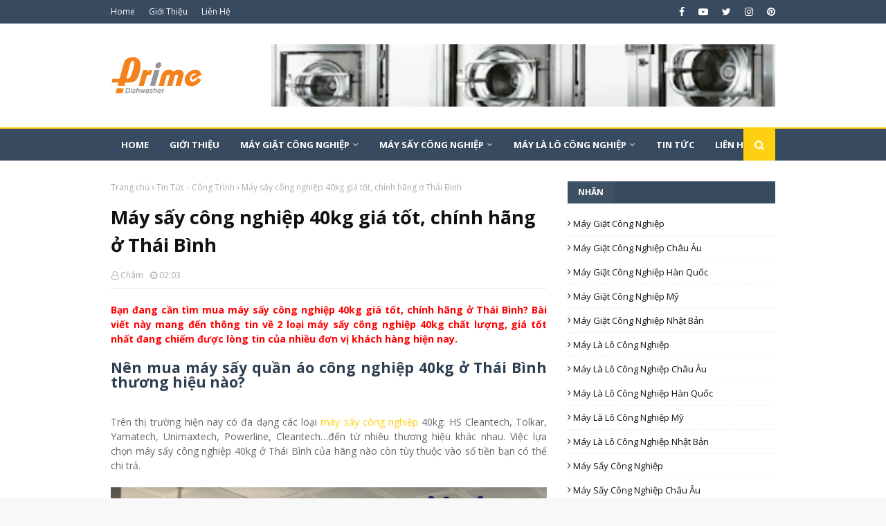

--- FILE ---
content_type: text/javascript; charset=UTF-8
request_url: https://www.maygiatsayla.com/feeds/posts/default/-/Technology?alt=json-in-script&max-results=3&callback=jQuery112402483247311983272_1769067431249&_=1769067431250
body_size: 614
content:
// API callback
jQuery112402483247311983272_1769067431249({"version":"1.0","encoding":"UTF-8","feed":{"xmlns":"http://www.w3.org/2005/Atom","xmlns$openSearch":"http://a9.com/-/spec/opensearchrss/1.0/","xmlns$blogger":"http://schemas.google.com/blogger/2008","xmlns$georss":"http://www.georss.org/georss","xmlns$gd":"http://schemas.google.com/g/2005","xmlns$thr":"http://purl.org/syndication/thread/1.0","id":{"$t":"tag:blogger.com,1999:blog-5404549036390698072"},"updated":{"$t":"2025-06-13T20:04:57.193-07:00"},"category":[{"term":"Tin Tức - Công Trình"},{"term":"Máy Sấy Công Nghiệp"},{"term":"Máy Giặt Công Nghiệp"},{"term":"Máy Là Lô Công Nghiệp"},{"term":"Máy Sấy Công Nghiệp Châu Âu"},{"term":"Máy Là Lô Công Nghiệp Hàn Quốc"},{"term":"Máy Sấy Công Nghiệp Hàn Quốc"},{"term":"Máy Sấy Công Nghiệp Mỹ"},{"term":"Máy Sấy Công Nghiệp Nhật Bản"},{"term":"Máy Giặt Công Nghiệp Châu Âu"},{"term":"Máy Giặt Công Nghiệp Hàn Quốc"},{"term":"Máy Là Lô Công Nghiệp Châu Âu"},{"term":"Máy Là Lô Công Nghiệp Mỹ"},{"term":"Máy Giặt Công Nghiệp Mỹ"},{"term":"Máy Giặt Công Nghiệp Nhật Bản"},{"term":"Máy Là Lô Công Nghiệp Nhật Bản"}],"title":{"type":"text","$t":"maygiatsayla.com"},"subtitle":{"type":"html","$t":""},"link":[{"rel":"http://schemas.google.com/g/2005#feed","type":"application/atom+xml","href":"https:\/\/www.maygiatsayla.com\/feeds\/posts\/default"},{"rel":"self","type":"application/atom+xml","href":"https:\/\/www.blogger.com\/feeds\/5404549036390698072\/posts\/default\/-\/Technology?alt=json-in-script\u0026max-results=3"},{"rel":"alternate","type":"text/html","href":"https:\/\/www.maygiatsayla.com\/search\/label\/Technology"},{"rel":"hub","href":"http://pubsubhubbub.appspot.com/"}],"author":[{"name":{"$t":"Unknown"},"email":{"$t":"noreply@blogger.com"},"gd$image":{"rel":"http://schemas.google.com/g/2005#thumbnail","width":"16","height":"16","src":"https:\/\/img1.blogblog.com\/img\/b16-rounded.gif"}}],"generator":{"version":"7.00","uri":"http://www.blogger.com","$t":"Blogger"},"openSearch$totalResults":{"$t":"0"},"openSearch$startIndex":{"$t":"1"},"openSearch$itemsPerPage":{"$t":"3"}}});

--- FILE ---
content_type: text/javascript; charset=UTF-8
request_url: https://www.maygiatsayla.com/feeds/posts/default/-/M%C3%A1y%20S%E1%BA%A5y%20C%C3%B4ng%20Nghi%E1%BB%87p?alt=json-in-script&max-results=3&callback=jQuery112402483247311983272_1769067431253&_=1769067431254
body_size: 12664
content:
// API callback
jQuery112402483247311983272_1769067431253({"version":"1.0","encoding":"UTF-8","feed":{"xmlns":"http://www.w3.org/2005/Atom","xmlns$openSearch":"http://a9.com/-/spec/opensearchrss/1.0/","xmlns$blogger":"http://schemas.google.com/blogger/2008","xmlns$georss":"http://www.georss.org/georss","xmlns$gd":"http://schemas.google.com/g/2005","xmlns$thr":"http://purl.org/syndication/thread/1.0","id":{"$t":"tag:blogger.com,1999:blog-5404549036390698072"},"updated":{"$t":"2025-06-13T20:04:57.193-07:00"},"category":[{"term":"Tin Tức - Công Trình"},{"term":"Máy Sấy Công Nghiệp"},{"term":"Máy Giặt Công Nghiệp"},{"term":"Máy Là Lô Công Nghiệp"},{"term":"Máy Sấy Công Nghiệp Châu Âu"},{"term":"Máy Là Lô Công Nghiệp Hàn Quốc"},{"term":"Máy Sấy Công Nghiệp Hàn Quốc"},{"term":"Máy Sấy Công Nghiệp Mỹ"},{"term":"Máy Sấy Công Nghiệp Nhật Bản"},{"term":"Máy Giặt Công Nghiệp Châu Âu"},{"term":"Máy Giặt Công Nghiệp Hàn Quốc"},{"term":"Máy Là Lô Công Nghiệp Châu Âu"},{"term":"Máy Là Lô Công Nghiệp Mỹ"},{"term":"Máy Giặt Công Nghiệp Mỹ"},{"term":"Máy Giặt Công Nghiệp Nhật Bản"},{"term":"Máy Là Lô Công Nghiệp Nhật Bản"}],"title":{"type":"text","$t":"maygiatsayla.com"},"subtitle":{"type":"html","$t":""},"link":[{"rel":"http://schemas.google.com/g/2005#feed","type":"application/atom+xml","href":"https:\/\/www.maygiatsayla.com\/feeds\/posts\/default"},{"rel":"self","type":"application/atom+xml","href":"https:\/\/www.blogger.com\/feeds\/5404549036390698072\/posts\/default\/-\/M%C3%A1y+S%E1%BA%A5y+C%C3%B4ng+Nghi%E1%BB%87p?alt=json-in-script\u0026max-results=3"},{"rel":"alternate","type":"text/html","href":"https:\/\/www.maygiatsayla.com\/search\/label\/M%C3%A1y%20S%E1%BA%A5y%20C%C3%B4ng%20Nghi%E1%BB%87p"},{"rel":"hub","href":"http://pubsubhubbub.appspot.com/"},{"rel":"next","type":"application/atom+xml","href":"https:\/\/www.blogger.com\/feeds\/5404549036390698072\/posts\/default\/-\/M%C3%A1y+S%E1%BA%A5y+C%C3%B4ng+Nghi%E1%BB%87p\/-\/M%C3%A1y+S%E1%BA%A5y+C%C3%B4ng+Nghi%E1%BB%87p?alt=json-in-script\u0026start-index=4\u0026max-results=3"}],"author":[{"name":{"$t":"Unknown"},"email":{"$t":"noreply@blogger.com"},"gd$image":{"rel":"http://schemas.google.com/g/2005#thumbnail","width":"16","height":"16","src":"https:\/\/img1.blogblog.com\/img\/b16-rounded.gif"}}],"generator":{"version":"7.00","uri":"http://www.blogger.com","$t":"Blogger"},"openSearch$totalResults":{"$t":"20"},"openSearch$startIndex":{"$t":"1"},"openSearch$itemsPerPage":{"$t":"3"},"entry":[{"id":{"$t":"tag:blogger.com,1999:blog-5404549036390698072.post-2827967407288908717"},"published":{"$t":"2020-02-17T00:50:00.000-08:00"},"updated":{"$t":"2020-02-17T00:50:01.389-08:00"},"category":[{"scheme":"http://www.blogger.com/atom/ns#","term":"Máy Giặt Công Nghiệp"},{"scheme":"http://www.blogger.com/atom/ns#","term":"Máy Là Lô Công Nghiệp"},{"scheme":"http://www.blogger.com/atom/ns#","term":"Máy Sấy Công Nghiệp"},{"scheme":"http://www.blogger.com/atom/ns#","term":"Máy Sấy Công Nghiệp Mỹ"},{"scheme":"http://www.blogger.com/atom/ns#","term":"Tin Tức - Công Trình"}],"title":{"type":"text","$t":"Tại sao nên sử dụng máy giặt công nghiệp cho bệnh viện thay cho máy giặt dân sinh"},"content":{"type":"html","$t":"\u003C!--[if gte mso 9]\u003E\u003Cxml\u003E\n \u003Co:OfficeDocumentSettings\u003E\n  \u003Co:AllowPNG\/\u003E\n \u003C\/o:OfficeDocumentSettings\u003E\n\u003C\/xml\u003E\u003C![endif]--\u003E\u003C!--[if gte mso 9]\u003E\u003Cxml\u003E\n \u003Cw:WordDocument\u003E\n  \u003Cw:View\u003ENormal\u003C\/w:View\u003E\n  \u003Cw:Zoom\u003E0\u003C\/w:Zoom\u003E\n  \u003Cw:TrackMoves\/\u003E\n  \u003Cw:TrackFormatting\/\u003E\n  \u003Cw:PunctuationKerning\/\u003E\n  \u003Cw:ValidateAgainstSchemas\/\u003E\n  \u003Cw:SaveIfXMLInvalid\u003Efalse\u003C\/w:SaveIfXMLInvalid\u003E\n  \u003Cw:IgnoreMixedContent\u003Efalse\u003C\/w:IgnoreMixedContent\u003E\n  \u003Cw:AlwaysShowPlaceholderText\u003Efalse\u003C\/w:AlwaysShowPlaceholderText\u003E\n  \u003Cw:DoNotPromoteQF\/\u003E\n  \u003Cw:LidThemeOther\u003EEN-US\u003C\/w:LidThemeOther\u003E\n  \u003Cw:LidThemeAsian\u003EX-NONE\u003C\/w:LidThemeAsian\u003E\n  \u003Cw:LidThemeComplexScript\u003EX-NONE\u003C\/w:LidThemeComplexScript\u003E\n  \u003Cw:Compatibility\u003E\n   \u003Cw:BreakWrappedTables\/\u003E\n   \u003Cw:SnapToGridInCell\/\u003E\n   \u003Cw:WrapTextWithPunct\/\u003E\n   \u003Cw:UseAsianBreakRules\/\u003E\n   \u003Cw:DontGrowAutofit\/\u003E\n   \u003Cw:SplitPgBreakAndParaMark\/\u003E\n   \u003Cw:EnableOpenTypeKerning\/\u003E\n   \u003Cw:DontFlipMirrorIndents\/\u003E\n   \u003Cw:OverrideTableStyleHps\/\u003E\n  \u003C\/w:Compatibility\u003E\n  \u003Cm:mathPr\u003E\n   \u003Cm:mathFont m:val=\"Cambria Math\"\/\u003E\n   \u003Cm:brkBin m:val=\"before\"\/\u003E\n   \u003Cm:brkBinSub m:val=\"\u0026#45;-\"\/\u003E\n   \u003Cm:smallFrac m:val=\"off\"\/\u003E\n   \u003Cm:dispDef\/\u003E\n   \u003Cm:lMargin m:val=\"0\"\/\u003E\n   \u003Cm:rMargin m:val=\"0\"\/\u003E\n   \u003Cm:defJc m:val=\"centerGroup\"\/\u003E\n   \u003Cm:wrapIndent m:val=\"1440\"\/\u003E\n   \u003Cm:intLim m:val=\"subSup\"\/\u003E\n   \u003Cm:naryLim m:val=\"undOvr\"\/\u003E\n  \u003C\/m:mathPr\u003E\u003C\/w:WordDocument\u003E\n\u003C\/xml\u003E\u003C![endif]--\u003E\u003C!--[if gte mso 9]\u003E\u003Cxml\u003E\n \u003Cw:LatentStyles DefLockedState=\"false\" DefUnhideWhenUsed=\"false\"\n  DefSemiHidden=\"false\" DefQFormat=\"false\" DefPriority=\"99\"\n  LatentStyleCount=\"371\"\u003E\n  \u003Cw:LsdException Locked=\"false\" Priority=\"0\" QFormat=\"true\" Name=\"Normal\"\/\u003E\n  \u003Cw:LsdException Locked=\"false\" Priority=\"9\" QFormat=\"true\" Name=\"heading 1\"\/\u003E\n  \u003Cw:LsdException Locked=\"false\" Priority=\"9\" SemiHidden=\"true\"\n   UnhideWhenUsed=\"true\" QFormat=\"true\" Name=\"heading 2\"\/\u003E\n  \u003Cw:LsdException Locked=\"false\" Priority=\"9\" SemiHidden=\"true\"\n   UnhideWhenUsed=\"true\" QFormat=\"true\" Name=\"heading 3\"\/\u003E\n  \u003Cw:LsdException Locked=\"false\" Priority=\"9\" SemiHidden=\"true\"\n   UnhideWhenUsed=\"true\" QFormat=\"true\" Name=\"heading 4\"\/\u003E\n  \u003Cw:LsdException Locked=\"false\" Priority=\"9\" SemiHidden=\"true\"\n   UnhideWhenUsed=\"true\" QFormat=\"true\" Name=\"heading 5\"\/\u003E\n  \u003Cw:LsdException Locked=\"false\" Priority=\"9\" SemiHidden=\"true\"\n   UnhideWhenUsed=\"true\" QFormat=\"true\" Name=\"heading 6\"\/\u003E\n  \u003Cw:LsdException Locked=\"false\" Priority=\"9\" SemiHidden=\"true\"\n   UnhideWhenUsed=\"true\" QFormat=\"true\" Name=\"heading 7\"\/\u003E\n  \u003Cw:LsdException Locked=\"false\" Priority=\"9\" SemiHidden=\"true\"\n   UnhideWhenUsed=\"true\" QFormat=\"true\" Name=\"heading 8\"\/\u003E\n  \u003Cw:LsdException Locked=\"false\" Priority=\"9\" SemiHidden=\"true\"\n   UnhideWhenUsed=\"true\" QFormat=\"true\" Name=\"heading 9\"\/\u003E\n  \u003Cw:LsdException Locked=\"false\" SemiHidden=\"true\" UnhideWhenUsed=\"true\"\n   Name=\"index 1\"\/\u003E\n  \u003Cw:LsdException Locked=\"false\" SemiHidden=\"true\" UnhideWhenUsed=\"true\"\n   Name=\"index 2\"\/\u003E\n  \u003Cw:LsdException Locked=\"false\" SemiHidden=\"true\" UnhideWhenUsed=\"true\"\n   Name=\"index 3\"\/\u003E\n  \u003Cw:LsdException Locked=\"false\" SemiHidden=\"true\" UnhideWhenUsed=\"true\"\n   Name=\"index 4\"\/\u003E\n  \u003Cw:LsdException Locked=\"false\" SemiHidden=\"true\" UnhideWhenUsed=\"true\"\n   Name=\"index 5\"\/\u003E\n  \u003Cw:LsdException Locked=\"false\" SemiHidden=\"true\" UnhideWhenUsed=\"true\"\n   Name=\"index 6\"\/\u003E\n  \u003Cw:LsdException Locked=\"false\" SemiHidden=\"true\" UnhideWhenUsed=\"true\"\n   Name=\"index 7\"\/\u003E\n  \u003Cw:LsdException Locked=\"false\" SemiHidden=\"true\" UnhideWhenUsed=\"true\"\n   Name=\"index 8\"\/\u003E\n  \u003Cw:LsdException Locked=\"false\" SemiHidden=\"true\" UnhideWhenUsed=\"true\"\n   Name=\"index 9\"\/\u003E\n  \u003Cw:LsdException Locked=\"false\" Priority=\"39\" SemiHidden=\"true\"\n   UnhideWhenUsed=\"true\" Name=\"toc 1\"\/\u003E\n  \u003Cw:LsdException Locked=\"false\" Priority=\"39\" SemiHidden=\"true\"\n   UnhideWhenUsed=\"true\" Name=\"toc 2\"\/\u003E\n  \u003Cw:LsdException Locked=\"false\" Priority=\"39\" SemiHidden=\"true\"\n   UnhideWhenUsed=\"true\" Name=\"toc 3\"\/\u003E\n  \u003Cw:LsdException Locked=\"false\" Priority=\"39\" SemiHidden=\"true\"\n   UnhideWhenUsed=\"true\" Name=\"toc 4\"\/\u003E\n  \u003Cw:LsdException Locked=\"false\" Priority=\"39\" SemiHidden=\"true\"\n   UnhideWhenUsed=\"true\" Name=\"toc 5\"\/\u003E\n  \u003Cw:LsdException Locked=\"false\" Priority=\"39\" SemiHidden=\"true\"\n   UnhideWhenUsed=\"true\" Name=\"toc 6\"\/\u003E\n  \u003Cw:LsdException Locked=\"false\" Priority=\"39\" SemiHidden=\"true\"\n   UnhideWhenUsed=\"true\" Name=\"toc 7\"\/\u003E\n  \u003Cw:LsdException Locked=\"false\" Priority=\"39\" SemiHidden=\"true\"\n   UnhideWhenUsed=\"true\" Name=\"toc 8\"\/\u003E\n  \u003Cw:LsdException Locked=\"false\" Priority=\"39\" SemiHidden=\"true\"\n   UnhideWhenUsed=\"true\" Name=\"toc 9\"\/\u003E\n  \u003Cw:LsdException Locked=\"false\" SemiHidden=\"true\" UnhideWhenUsed=\"true\"\n   Name=\"Normal Indent\"\/\u003E\n  \u003Cw:LsdException Locked=\"false\" SemiHidden=\"true\" UnhideWhenUsed=\"true\"\n   Name=\"footnote text\"\/\u003E\n  \u003Cw:LsdException Locked=\"false\" SemiHidden=\"true\" UnhideWhenUsed=\"true\"\n   Name=\"annotation text\"\/\u003E\n  \u003Cw:LsdException Locked=\"false\" SemiHidden=\"true\" UnhideWhenUsed=\"true\"\n   Name=\"header\"\/\u003E\n  \u003Cw:LsdException Locked=\"false\" SemiHidden=\"true\" UnhideWhenUsed=\"true\"\n   Name=\"footer\"\/\u003E\n  \u003Cw:LsdException Locked=\"false\" SemiHidden=\"true\" UnhideWhenUsed=\"true\"\n   Name=\"index heading\"\/\u003E\n  \u003Cw:LsdException Locked=\"false\" Priority=\"35\" SemiHidden=\"true\"\n   UnhideWhenUsed=\"true\" QFormat=\"true\" Name=\"caption\"\/\u003E\n  \u003Cw:LsdException Locked=\"false\" SemiHidden=\"true\" UnhideWhenUsed=\"true\"\n   Name=\"table of figures\"\/\u003E\n  \u003Cw:LsdException Locked=\"false\" SemiHidden=\"true\" UnhideWhenUsed=\"true\"\n   Name=\"envelope address\"\/\u003E\n  \u003Cw:LsdException Locked=\"false\" SemiHidden=\"true\" UnhideWhenUsed=\"true\"\n   Name=\"envelope return\"\/\u003E\n  \u003Cw:LsdException Locked=\"false\" SemiHidden=\"true\" UnhideWhenUsed=\"true\"\n   Name=\"footnote reference\"\/\u003E\n  \u003Cw:LsdException Locked=\"false\" SemiHidden=\"true\" UnhideWhenUsed=\"true\"\n   Name=\"annotation reference\"\/\u003E\n  \u003Cw:LsdException Locked=\"false\" SemiHidden=\"true\" UnhideWhenUsed=\"true\"\n   Name=\"line number\"\/\u003E\n  \u003Cw:LsdException Locked=\"false\" SemiHidden=\"true\" UnhideWhenUsed=\"true\"\n   Name=\"page number\"\/\u003E\n  \u003Cw:LsdException Locked=\"false\" SemiHidden=\"true\" UnhideWhenUsed=\"true\"\n   Name=\"endnote reference\"\/\u003E\n  \u003Cw:LsdException Locked=\"false\" SemiHidden=\"true\" UnhideWhenUsed=\"true\"\n   Name=\"endnote text\"\/\u003E\n  \u003Cw:LsdException Locked=\"false\" SemiHidden=\"true\" UnhideWhenUsed=\"true\"\n   Name=\"table of authorities\"\/\u003E\n  \u003Cw:LsdException Locked=\"false\" SemiHidden=\"true\" UnhideWhenUsed=\"true\"\n   Name=\"macro\"\/\u003E\n  \u003Cw:LsdException Locked=\"false\" SemiHidden=\"true\" UnhideWhenUsed=\"true\"\n   Name=\"toa heading\"\/\u003E\n  \u003Cw:LsdException Locked=\"false\" SemiHidden=\"true\" UnhideWhenUsed=\"true\"\n   Name=\"List\"\/\u003E\n  \u003Cw:LsdException Locked=\"false\" SemiHidden=\"true\" UnhideWhenUsed=\"true\"\n   Name=\"List Bullet\"\/\u003E\n  \u003Cw:LsdException Locked=\"false\" SemiHidden=\"true\" UnhideWhenUsed=\"true\"\n   Name=\"List Number\"\/\u003E\n  \u003Cw:LsdException Locked=\"false\" SemiHidden=\"true\" UnhideWhenUsed=\"true\"\n   Name=\"List 2\"\/\u003E\n  \u003Cw:LsdException Locked=\"false\" SemiHidden=\"true\" UnhideWhenUsed=\"true\"\n   Name=\"List 3\"\/\u003E\n  \u003Cw:LsdException Locked=\"false\" SemiHidden=\"true\" UnhideWhenUsed=\"true\"\n   Name=\"List 4\"\/\u003E\n  \u003Cw:LsdException Locked=\"false\" SemiHidden=\"true\" UnhideWhenUsed=\"true\"\n   Name=\"List 5\"\/\u003E\n  \u003Cw:LsdException Locked=\"false\" SemiHidden=\"true\" UnhideWhenUsed=\"true\"\n   Name=\"List Bullet 2\"\/\u003E\n  \u003Cw:LsdException Locked=\"false\" SemiHidden=\"true\" UnhideWhenUsed=\"true\"\n   Name=\"List Bullet 3\"\/\u003E\n  \u003Cw:LsdException Locked=\"false\" SemiHidden=\"true\" UnhideWhenUsed=\"true\"\n   Name=\"List Bullet 4\"\/\u003E\n  \u003Cw:LsdException Locked=\"false\" SemiHidden=\"true\" UnhideWhenUsed=\"true\"\n   Name=\"List Bullet 5\"\/\u003E\n  \u003Cw:LsdException Locked=\"false\" SemiHidden=\"true\" UnhideWhenUsed=\"true\"\n   Name=\"List Number 2\"\/\u003E\n  \u003Cw:LsdException Locked=\"false\" SemiHidden=\"true\" UnhideWhenUsed=\"true\"\n   Name=\"List Number 3\"\/\u003E\n  \u003Cw:LsdException Locked=\"false\" SemiHidden=\"true\" UnhideWhenUsed=\"true\"\n   Name=\"List Number 4\"\/\u003E\n  \u003Cw:LsdException Locked=\"false\" SemiHidden=\"true\" UnhideWhenUsed=\"true\"\n   Name=\"List Number 5\"\/\u003E\n  \u003Cw:LsdException Locked=\"false\" Priority=\"10\" QFormat=\"true\" Name=\"Title\"\/\u003E\n  \u003Cw:LsdException Locked=\"false\" SemiHidden=\"true\" UnhideWhenUsed=\"true\"\n   Name=\"Closing\"\/\u003E\n  \u003Cw:LsdException Locked=\"false\" SemiHidden=\"true\" UnhideWhenUsed=\"true\"\n   Name=\"Signature\"\/\u003E\n  \u003Cw:LsdException Locked=\"false\" Priority=\"1\" SemiHidden=\"true\"\n   UnhideWhenUsed=\"true\" Name=\"Default Paragraph Font\"\/\u003E\n  \u003Cw:LsdException Locked=\"false\" SemiHidden=\"true\" UnhideWhenUsed=\"true\"\n   Name=\"Body Text\"\/\u003E\n  \u003Cw:LsdException Locked=\"false\" SemiHidden=\"true\" UnhideWhenUsed=\"true\"\n   Name=\"Body Text Indent\"\/\u003E\n  \u003Cw:LsdException Locked=\"false\" SemiHidden=\"true\" UnhideWhenUsed=\"true\"\n   Name=\"List Continue\"\/\u003E\n  \u003Cw:LsdException Locked=\"false\" SemiHidden=\"true\" UnhideWhenUsed=\"true\"\n   Name=\"List Continue 2\"\/\u003E\n  \u003Cw:LsdException Locked=\"false\" SemiHidden=\"true\" UnhideWhenUsed=\"true\"\n   Name=\"List Continue 3\"\/\u003E\n  \u003Cw:LsdException Locked=\"false\" SemiHidden=\"true\" UnhideWhenUsed=\"true\"\n   Name=\"List Continue 4\"\/\u003E\n  \u003Cw:LsdException Locked=\"false\" SemiHidden=\"true\" UnhideWhenUsed=\"true\"\n   Name=\"List Continue 5\"\/\u003E\n  \u003Cw:LsdException Locked=\"false\" SemiHidden=\"true\" UnhideWhenUsed=\"true\"\n   Name=\"Message Header\"\/\u003E\n  \u003Cw:LsdException Locked=\"false\" Priority=\"11\" QFormat=\"true\" Name=\"Subtitle\"\/\u003E\n  \u003Cw:LsdException Locked=\"false\" SemiHidden=\"true\" UnhideWhenUsed=\"true\"\n   Name=\"Salutation\"\/\u003E\n  \u003Cw:LsdException Locked=\"false\" SemiHidden=\"true\" UnhideWhenUsed=\"true\"\n   Name=\"Date\"\/\u003E\n  \u003Cw:LsdException Locked=\"false\" SemiHidden=\"true\" UnhideWhenUsed=\"true\"\n   Name=\"Body Text First Indent\"\/\u003E\n  \u003Cw:LsdException Locked=\"false\" SemiHidden=\"true\" UnhideWhenUsed=\"true\"\n   Name=\"Body Text First Indent 2\"\/\u003E\n  \u003Cw:LsdException Locked=\"false\" SemiHidden=\"true\" UnhideWhenUsed=\"true\"\n   Name=\"Note Heading\"\/\u003E\n  \u003Cw:LsdException Locked=\"false\" SemiHidden=\"true\" UnhideWhenUsed=\"true\"\n   Name=\"Body Text 2\"\/\u003E\n  \u003Cw:LsdException Locked=\"false\" SemiHidden=\"true\" UnhideWhenUsed=\"true\"\n   Name=\"Body Text 3\"\/\u003E\n  \u003Cw:LsdException Locked=\"false\" SemiHidden=\"true\" UnhideWhenUsed=\"true\"\n   Name=\"Body Text Indent 2\"\/\u003E\n  \u003Cw:LsdException Locked=\"false\" SemiHidden=\"true\" UnhideWhenUsed=\"true\"\n   Name=\"Body Text Indent 3\"\/\u003E\n  \u003Cw:LsdException Locked=\"false\" SemiHidden=\"true\" UnhideWhenUsed=\"true\"\n   Name=\"Block Text\"\/\u003E\n  \u003Cw:LsdException Locked=\"false\" SemiHidden=\"true\" UnhideWhenUsed=\"true\"\n   Name=\"Hyperlink\"\/\u003E\n  \u003Cw:LsdException Locked=\"false\" SemiHidden=\"true\" UnhideWhenUsed=\"true\"\n   Name=\"FollowedHyperlink\"\/\u003E\n  \u003Cw:LsdException Locked=\"false\" Priority=\"22\" QFormat=\"true\" Name=\"Strong\"\/\u003E\n  \u003Cw:LsdException Locked=\"false\" Priority=\"20\" QFormat=\"true\" Name=\"Emphasis\"\/\u003E\n  \u003Cw:LsdException Locked=\"false\" SemiHidden=\"true\" UnhideWhenUsed=\"true\"\n   Name=\"Document Map\"\/\u003E\n  \u003Cw:LsdException Locked=\"false\" SemiHidden=\"true\" UnhideWhenUsed=\"true\"\n   Name=\"Plain Text\"\/\u003E\n  \u003Cw:LsdException Locked=\"false\" SemiHidden=\"true\" UnhideWhenUsed=\"true\"\n   Name=\"E-mail Signature\"\/\u003E\n  \u003Cw:LsdException Locked=\"false\" SemiHidden=\"true\" UnhideWhenUsed=\"true\"\n   Name=\"HTML Top of Form\"\/\u003E\n  \u003Cw:LsdException Locked=\"false\" SemiHidden=\"true\" UnhideWhenUsed=\"true\"\n   Name=\"HTML Bottom of Form\"\/\u003E\n  \u003Cw:LsdException Locked=\"false\" SemiHidden=\"true\" UnhideWhenUsed=\"true\"\n   Name=\"Normal (Web)\"\/\u003E\n  \u003Cw:LsdException Locked=\"false\" SemiHidden=\"true\" UnhideWhenUsed=\"true\"\n   Name=\"HTML Acronym\"\/\u003E\n  \u003Cw:LsdException Locked=\"false\" SemiHidden=\"true\" UnhideWhenUsed=\"true\"\n   Name=\"HTML Address\"\/\u003E\n  \u003Cw:LsdException Locked=\"false\" SemiHidden=\"true\" UnhideWhenUsed=\"true\"\n   Name=\"HTML Cite\"\/\u003E\n  \u003Cw:LsdException Locked=\"false\" SemiHidden=\"true\" UnhideWhenUsed=\"true\"\n   Name=\"HTML Code\"\/\u003E\n  \u003Cw:LsdException Locked=\"false\" SemiHidden=\"true\" UnhideWhenUsed=\"true\"\n   Name=\"HTML Definition\"\/\u003E\n  \u003Cw:LsdException Locked=\"false\" SemiHidden=\"true\" UnhideWhenUsed=\"true\"\n   Name=\"HTML Keyboard\"\/\u003E\n  \u003Cw:LsdException Locked=\"false\" SemiHidden=\"true\" UnhideWhenUsed=\"true\"\n   Name=\"HTML Preformatted\"\/\u003E\n  \u003Cw:LsdException Locked=\"false\" SemiHidden=\"true\" UnhideWhenUsed=\"true\"\n   Name=\"HTML Sample\"\/\u003E\n  \u003Cw:LsdException Locked=\"false\" SemiHidden=\"true\" UnhideWhenUsed=\"true\"\n   Name=\"HTML Typewriter\"\/\u003E\n  \u003Cw:LsdException Locked=\"false\" SemiHidden=\"true\" UnhideWhenUsed=\"true\"\n   Name=\"HTML Variable\"\/\u003E\n  \u003Cw:LsdException Locked=\"false\" SemiHidden=\"true\" UnhideWhenUsed=\"true\"\n   Name=\"Normal Table\"\/\u003E\n  \u003Cw:LsdException Locked=\"false\" SemiHidden=\"true\" UnhideWhenUsed=\"true\"\n   Name=\"annotation subject\"\/\u003E\n  \u003Cw:LsdException Locked=\"false\" SemiHidden=\"true\" UnhideWhenUsed=\"true\"\n   Name=\"No List\"\/\u003E\n  \u003Cw:LsdException Locked=\"false\" SemiHidden=\"true\" UnhideWhenUsed=\"true\"\n   Name=\"Outline List 1\"\/\u003E\n  \u003Cw:LsdException Locked=\"false\" SemiHidden=\"true\" UnhideWhenUsed=\"true\"\n   Name=\"Outline List 2\"\/\u003E\n  \u003Cw:LsdException Locked=\"false\" SemiHidden=\"true\" UnhideWhenUsed=\"true\"\n   Name=\"Outline List 3\"\/\u003E\n  \u003Cw:LsdException Locked=\"false\" SemiHidden=\"true\" UnhideWhenUsed=\"true\"\n   Name=\"Table Simple 1\"\/\u003E\n  \u003Cw:LsdException Locked=\"false\" SemiHidden=\"true\" UnhideWhenUsed=\"true\"\n   Name=\"Table Simple 2\"\/\u003E\n  \u003Cw:LsdException Locked=\"false\" SemiHidden=\"true\" UnhideWhenUsed=\"true\"\n   Name=\"Table Simple 3\"\/\u003E\n  \u003Cw:LsdException Locked=\"false\" SemiHidden=\"true\" UnhideWhenUsed=\"true\"\n   Name=\"Table Classic 1\"\/\u003E\n  \u003Cw:LsdException Locked=\"false\" SemiHidden=\"true\" UnhideWhenUsed=\"true\"\n   Name=\"Table Classic 2\"\/\u003E\n  \u003Cw:LsdException Locked=\"false\" SemiHidden=\"true\" UnhideWhenUsed=\"true\"\n   Name=\"Table Classic 3\"\/\u003E\n  \u003Cw:LsdException Locked=\"false\" SemiHidden=\"true\" UnhideWhenUsed=\"true\"\n   Name=\"Table Classic 4\"\/\u003E\n  \u003Cw:LsdException Locked=\"false\" SemiHidden=\"true\" UnhideWhenUsed=\"true\"\n   Name=\"Table Colorful 1\"\/\u003E\n  \u003Cw:LsdException Locked=\"false\" SemiHidden=\"true\" UnhideWhenUsed=\"true\"\n   Name=\"Table Colorful 2\"\/\u003E\n  \u003Cw:LsdException Locked=\"false\" SemiHidden=\"true\" UnhideWhenUsed=\"true\"\n   Name=\"Table Colorful 3\"\/\u003E\n  \u003Cw:LsdException Locked=\"false\" SemiHidden=\"true\" UnhideWhenUsed=\"true\"\n   Name=\"Table Columns 1\"\/\u003E\n  \u003Cw:LsdException Locked=\"false\" SemiHidden=\"true\" UnhideWhenUsed=\"true\"\n   Name=\"Table Columns 2\"\/\u003E\n  \u003Cw:LsdException Locked=\"false\" SemiHidden=\"true\" UnhideWhenUsed=\"true\"\n   Name=\"Table Columns 3\"\/\u003E\n  \u003Cw:LsdException Locked=\"false\" SemiHidden=\"true\" UnhideWhenUsed=\"true\"\n   Name=\"Table Columns 4\"\/\u003E\n  \u003Cw:LsdException Locked=\"false\" SemiHidden=\"true\" UnhideWhenUsed=\"true\"\n   Name=\"Table Columns 5\"\/\u003E\n  \u003Cw:LsdException Locked=\"false\" SemiHidden=\"true\" UnhideWhenUsed=\"true\"\n   Name=\"Table Grid 1\"\/\u003E\n  \u003Cw:LsdException Locked=\"false\" SemiHidden=\"true\" UnhideWhenUsed=\"true\"\n   Name=\"Table Grid 2\"\/\u003E\n  \u003Cw:LsdException Locked=\"false\" SemiHidden=\"true\" UnhideWhenUsed=\"true\"\n   Name=\"Table Grid 3\"\/\u003E\n  \u003Cw:LsdException Locked=\"false\" SemiHidden=\"true\" UnhideWhenUsed=\"true\"\n   Name=\"Table Grid 4\"\/\u003E\n  \u003Cw:LsdException Locked=\"false\" SemiHidden=\"true\" UnhideWhenUsed=\"true\"\n   Name=\"Table Grid 5\"\/\u003E\n  \u003Cw:LsdException Locked=\"false\" SemiHidden=\"true\" UnhideWhenUsed=\"true\"\n   Name=\"Table Grid 6\"\/\u003E\n  \u003Cw:LsdException Locked=\"false\" SemiHidden=\"true\" UnhideWhenUsed=\"true\"\n   Name=\"Table Grid 7\"\/\u003E\n  \u003Cw:LsdException Locked=\"false\" SemiHidden=\"true\" UnhideWhenUsed=\"true\"\n   Name=\"Table Grid 8\"\/\u003E\n  \u003Cw:LsdException Locked=\"false\" SemiHidden=\"true\" UnhideWhenUsed=\"true\"\n   Name=\"Table List 1\"\/\u003E\n  \u003Cw:LsdException Locked=\"false\" SemiHidden=\"true\" UnhideWhenUsed=\"true\"\n   Name=\"Table List 2\"\/\u003E\n  \u003Cw:LsdException Locked=\"false\" SemiHidden=\"true\" UnhideWhenUsed=\"true\"\n   Name=\"Table List 3\"\/\u003E\n  \u003Cw:LsdException Locked=\"false\" SemiHidden=\"true\" UnhideWhenUsed=\"true\"\n   Name=\"Table List 4\"\/\u003E\n  \u003Cw:LsdException Locked=\"false\" SemiHidden=\"true\" UnhideWhenUsed=\"true\"\n   Name=\"Table List 5\"\/\u003E\n  \u003Cw:LsdException Locked=\"false\" SemiHidden=\"true\" UnhideWhenUsed=\"true\"\n   Name=\"Table List 6\"\/\u003E\n  \u003Cw:LsdException Locked=\"false\" SemiHidden=\"true\" UnhideWhenUsed=\"true\"\n   Name=\"Table List 7\"\/\u003E\n  \u003Cw:LsdException Locked=\"false\" SemiHidden=\"true\" UnhideWhenUsed=\"true\"\n   Name=\"Table List 8\"\/\u003E\n  \u003Cw:LsdException Locked=\"false\" SemiHidden=\"true\" UnhideWhenUsed=\"true\"\n   Name=\"Table 3D effects 1\"\/\u003E\n  \u003Cw:LsdException Locked=\"false\" SemiHidden=\"true\" UnhideWhenUsed=\"true\"\n   Name=\"Table 3D effects 2\"\/\u003E\n  \u003Cw:LsdException Locked=\"false\" SemiHidden=\"true\" UnhideWhenUsed=\"true\"\n   Name=\"Table 3D effects 3\"\/\u003E\n  \u003Cw:LsdException Locked=\"false\" SemiHidden=\"true\" UnhideWhenUsed=\"true\"\n   Name=\"Table Contemporary\"\/\u003E\n  \u003Cw:LsdException Locked=\"false\" SemiHidden=\"true\" UnhideWhenUsed=\"true\"\n   Name=\"Table Elegant\"\/\u003E\n  \u003Cw:LsdException Locked=\"false\" SemiHidden=\"true\" UnhideWhenUsed=\"true\"\n   Name=\"Table Professional\"\/\u003E\n  \u003Cw:LsdException Locked=\"false\" SemiHidden=\"true\" UnhideWhenUsed=\"true\"\n   Name=\"Table Subtle 1\"\/\u003E\n  \u003Cw:LsdException Locked=\"false\" SemiHidden=\"true\" UnhideWhenUsed=\"true\"\n   Name=\"Table Subtle 2\"\/\u003E\n  \u003Cw:LsdException Locked=\"false\" SemiHidden=\"true\" UnhideWhenUsed=\"true\"\n   Name=\"Table Web 1\"\/\u003E\n  \u003Cw:LsdException Locked=\"false\" SemiHidden=\"true\" UnhideWhenUsed=\"true\"\n   Name=\"Table Web 2\"\/\u003E\n  \u003Cw:LsdException Locked=\"false\" SemiHidden=\"true\" UnhideWhenUsed=\"true\"\n   Name=\"Table Web 3\"\/\u003E\n  \u003Cw:LsdException Locked=\"false\" SemiHidden=\"true\" UnhideWhenUsed=\"true\"\n   Name=\"Balloon Text\"\/\u003E\n  \u003Cw:LsdException Locked=\"false\" Priority=\"39\" Name=\"Table Grid\"\/\u003E\n  \u003Cw:LsdException Locked=\"false\" SemiHidden=\"true\" UnhideWhenUsed=\"true\"\n   Name=\"Table Theme\"\/\u003E\n  \u003Cw:LsdException Locked=\"false\" SemiHidden=\"true\" Name=\"Placeholder Text\"\/\u003E\n  \u003Cw:LsdException Locked=\"false\" Priority=\"1\" QFormat=\"true\" Name=\"No Spacing\"\/\u003E\n  \u003Cw:LsdException Locked=\"false\" Priority=\"60\" Name=\"Light Shading\"\/\u003E\n  \u003Cw:LsdException Locked=\"false\" Priority=\"61\" Name=\"Light List\"\/\u003E\n  \u003Cw:LsdException Locked=\"false\" Priority=\"62\" Name=\"Light Grid\"\/\u003E\n  \u003Cw:LsdException Locked=\"false\" Priority=\"63\" Name=\"Medium Shading 1\"\/\u003E\n  \u003Cw:LsdException Locked=\"false\" Priority=\"64\" Name=\"Medium Shading 2\"\/\u003E\n  \u003Cw:LsdException Locked=\"false\" Priority=\"65\" Name=\"Medium List 1\"\/\u003E\n  \u003Cw:LsdException Locked=\"false\" Priority=\"66\" Name=\"Medium List 2\"\/\u003E\n  \u003Cw:LsdException Locked=\"false\" Priority=\"67\" Name=\"Medium Grid 1\"\/\u003E\n  \u003Cw:LsdException Locked=\"false\" Priority=\"68\" Name=\"Medium Grid 2\"\/\u003E\n  \u003Cw:LsdException Locked=\"false\" Priority=\"69\" Name=\"Medium Grid 3\"\/\u003E\n  \u003Cw:LsdException Locked=\"false\" Priority=\"70\" Name=\"Dark List\"\/\u003E\n  \u003Cw:LsdException Locked=\"false\" Priority=\"71\" Name=\"Colorful Shading\"\/\u003E\n  \u003Cw:LsdException Locked=\"false\" Priority=\"72\" Name=\"Colorful List\"\/\u003E\n  \u003Cw:LsdException Locked=\"false\" Priority=\"73\" Name=\"Colorful Grid\"\/\u003E\n  \u003Cw:LsdException Locked=\"false\" Priority=\"60\" Name=\"Light Shading Accent 1\"\/\u003E\n  \u003Cw:LsdException Locked=\"false\" Priority=\"61\" Name=\"Light List Accent 1\"\/\u003E\n  \u003Cw:LsdException Locked=\"false\" Priority=\"62\" Name=\"Light Grid Accent 1\"\/\u003E\n  \u003Cw:LsdException Locked=\"false\" Priority=\"63\" Name=\"Medium Shading 1 Accent 1\"\/\u003E\n  \u003Cw:LsdException Locked=\"false\" Priority=\"64\" Name=\"Medium Shading 2 Accent 1\"\/\u003E\n  \u003Cw:LsdException Locked=\"false\" Priority=\"65\" Name=\"Medium List 1 Accent 1\"\/\u003E\n  \u003Cw:LsdException Locked=\"false\" SemiHidden=\"true\" Name=\"Revision\"\/\u003E\n  \u003Cw:LsdException Locked=\"false\" Priority=\"34\" QFormat=\"true\"\n   Name=\"List Paragraph\"\/\u003E\n  \u003Cw:LsdException Locked=\"false\" Priority=\"29\" QFormat=\"true\" Name=\"Quote\"\/\u003E\n  \u003Cw:LsdException Locked=\"false\" Priority=\"30\" QFormat=\"true\"\n   Name=\"Intense Quote\"\/\u003E\n  \u003Cw:LsdException Locked=\"false\" Priority=\"66\" Name=\"Medium List 2 Accent 1\"\/\u003E\n  \u003Cw:LsdException Locked=\"false\" Priority=\"67\" Name=\"Medium Grid 1 Accent 1\"\/\u003E\n  \u003Cw:LsdException Locked=\"false\" Priority=\"68\" Name=\"Medium Grid 2 Accent 1\"\/\u003E\n  \u003Cw:LsdException Locked=\"false\" Priority=\"69\" Name=\"Medium Grid 3 Accent 1\"\/\u003E\n  \u003Cw:LsdException Locked=\"false\" Priority=\"70\" Name=\"Dark List Accent 1\"\/\u003E\n  \u003Cw:LsdException Locked=\"false\" Priority=\"71\" Name=\"Colorful Shading Accent 1\"\/\u003E\n  \u003Cw:LsdException Locked=\"false\" Priority=\"72\" Name=\"Colorful List Accent 1\"\/\u003E\n  \u003Cw:LsdException Locked=\"false\" Priority=\"73\" Name=\"Colorful Grid Accent 1\"\/\u003E\n  \u003Cw:LsdException Locked=\"false\" Priority=\"60\" Name=\"Light Shading Accent 2\"\/\u003E\n  \u003Cw:LsdException Locked=\"false\" Priority=\"61\" Name=\"Light List Accent 2\"\/\u003E\n  \u003Cw:LsdException Locked=\"false\" Priority=\"62\" Name=\"Light Grid Accent 2\"\/\u003E\n  \u003Cw:LsdException Locked=\"false\" Priority=\"63\" Name=\"Medium Shading 1 Accent 2\"\/\u003E\n  \u003Cw:LsdException Locked=\"false\" Priority=\"64\" Name=\"Medium Shading 2 Accent 2\"\/\u003E\n  \u003Cw:LsdException Locked=\"false\" Priority=\"65\" Name=\"Medium List 1 Accent 2\"\/\u003E\n  \u003Cw:LsdException Locked=\"false\" Priority=\"66\" Name=\"Medium List 2 Accent 2\"\/\u003E\n  \u003Cw:LsdException Locked=\"false\" Priority=\"67\" Name=\"Medium Grid 1 Accent 2\"\/\u003E\n  \u003Cw:LsdException Locked=\"false\" Priority=\"68\" Name=\"Medium Grid 2 Accent 2\"\/\u003E\n  \u003Cw:LsdException Locked=\"false\" Priority=\"69\" Name=\"Medium Grid 3 Accent 2\"\/\u003E\n  \u003Cw:LsdException Locked=\"false\" Priority=\"70\" Name=\"Dark List Accent 2\"\/\u003E\n  \u003Cw:LsdException Locked=\"false\" Priority=\"71\" Name=\"Colorful Shading Accent 2\"\/\u003E\n  \u003Cw:LsdException Locked=\"false\" Priority=\"72\" Name=\"Colorful List Accent 2\"\/\u003E\n  \u003Cw:LsdException Locked=\"false\" Priority=\"73\" Name=\"Colorful Grid Accent 2\"\/\u003E\n  \u003Cw:LsdException Locked=\"false\" Priority=\"60\" Name=\"Light Shading Accent 3\"\/\u003E\n  \u003Cw:LsdException Locked=\"false\" Priority=\"61\" Name=\"Light List Accent 3\"\/\u003E\n  \u003Cw:LsdException Locked=\"false\" Priority=\"62\" Name=\"Light Grid Accent 3\"\/\u003E\n  \u003Cw:LsdException Locked=\"false\" Priority=\"63\" Name=\"Medium Shading 1 Accent 3\"\/\u003E\n  \u003Cw:LsdException Locked=\"false\" Priority=\"64\" Name=\"Medium Shading 2 Accent 3\"\/\u003E\n  \u003Cw:LsdException Locked=\"false\" Priority=\"65\" Name=\"Medium List 1 Accent 3\"\/\u003E\n  \u003Cw:LsdException Locked=\"false\" Priority=\"66\" Name=\"Medium List 2 Accent 3\"\/\u003E\n  \u003Cw:LsdException Locked=\"false\" Priority=\"67\" Name=\"Medium Grid 1 Accent 3\"\/\u003E\n  \u003Cw:LsdException Locked=\"false\" Priority=\"68\" Name=\"Medium Grid 2 Accent 3\"\/\u003E\n  \u003Cw:LsdException Locked=\"false\" Priority=\"69\" Name=\"Medium Grid 3 Accent 3\"\/\u003E\n  \u003Cw:LsdException Locked=\"false\" Priority=\"70\" Name=\"Dark List Accent 3\"\/\u003E\n  \u003Cw:LsdException Locked=\"false\" Priority=\"71\" Name=\"Colorful Shading Accent 3\"\/\u003E\n  \u003Cw:LsdException Locked=\"false\" Priority=\"72\" Name=\"Colorful List Accent 3\"\/\u003E\n  \u003Cw:LsdException Locked=\"false\" Priority=\"73\" Name=\"Colorful Grid Accent 3\"\/\u003E\n  \u003Cw:LsdException Locked=\"false\" Priority=\"60\" Name=\"Light Shading Accent 4\"\/\u003E\n  \u003Cw:LsdException Locked=\"false\" Priority=\"61\" Name=\"Light List Accent 4\"\/\u003E\n  \u003Cw:LsdException Locked=\"false\" Priority=\"62\" Name=\"Light Grid Accent 4\"\/\u003E\n  \u003Cw:LsdException Locked=\"false\" Priority=\"63\" Name=\"Medium Shading 1 Accent 4\"\/\u003E\n  \u003Cw:LsdException Locked=\"false\" Priority=\"64\" Name=\"Medium Shading 2 Accent 4\"\/\u003E\n  \u003Cw:LsdException Locked=\"false\" Priority=\"65\" Name=\"Medium List 1 Accent 4\"\/\u003E\n  \u003Cw:LsdException Locked=\"false\" Priority=\"66\" Name=\"Medium List 2 Accent 4\"\/\u003E\n  \u003Cw:LsdException Locked=\"false\" Priority=\"67\" Name=\"Medium Grid 1 Accent 4\"\/\u003E\n  \u003Cw:LsdException Locked=\"false\" Priority=\"68\" Name=\"Medium Grid 2 Accent 4\"\/\u003E\n  \u003Cw:LsdException Locked=\"false\" Priority=\"69\" Name=\"Medium Grid 3 Accent 4\"\/\u003E\n  \u003Cw:LsdException Locked=\"false\" Priority=\"70\" Name=\"Dark List Accent 4\"\/\u003E\n  \u003Cw:LsdException Locked=\"false\" Priority=\"71\" Name=\"Colorful Shading Accent 4\"\/\u003E\n  \u003Cw:LsdException Locked=\"false\" Priority=\"72\" Name=\"Colorful List Accent 4\"\/\u003E\n  \u003Cw:LsdException Locked=\"false\" Priority=\"73\" Name=\"Colorful Grid Accent 4\"\/\u003E\n  \u003Cw:LsdException Locked=\"false\" Priority=\"60\" Name=\"Light Shading Accent 5\"\/\u003E\n  \u003Cw:LsdException Locked=\"false\" Priority=\"61\" Name=\"Light List Accent 5\"\/\u003E\n  \u003Cw:LsdException Locked=\"false\" Priority=\"62\" Name=\"Light Grid Accent 5\"\/\u003E\n  \u003Cw:LsdException Locked=\"false\" Priority=\"63\" Name=\"Medium Shading 1 Accent 5\"\/\u003E\n  \u003Cw:LsdException Locked=\"false\" Priority=\"64\" Name=\"Medium Shading 2 Accent 5\"\/\u003E\n  \u003Cw:LsdException Locked=\"false\" Priority=\"65\" Name=\"Medium List 1 Accent 5\"\/\u003E\n  \u003Cw:LsdException Locked=\"false\" Priority=\"66\" Name=\"Medium List 2 Accent 5\"\/\u003E\n  \u003Cw:LsdException Locked=\"false\" Priority=\"67\" Name=\"Medium Grid 1 Accent 5\"\/\u003E\n  \u003Cw:LsdException Locked=\"false\" Priority=\"68\" Name=\"Medium Grid 2 Accent 5\"\/\u003E\n  \u003Cw:LsdException Locked=\"false\" Priority=\"69\" Name=\"Medium Grid 3 Accent 5\"\/\u003E\n  \u003Cw:LsdException Locked=\"false\" Priority=\"70\" Name=\"Dark List Accent 5\"\/\u003E\n  \u003Cw:LsdException Locked=\"false\" Priority=\"71\" Name=\"Colorful Shading Accent 5\"\/\u003E\n  \u003Cw:LsdException Locked=\"false\" Priority=\"72\" Name=\"Colorful List Accent 5\"\/\u003E\n  \u003Cw:LsdException Locked=\"false\" Priority=\"73\" Name=\"Colorful Grid Accent 5\"\/\u003E\n  \u003Cw:LsdException Locked=\"false\" Priority=\"60\" Name=\"Light Shading Accent 6\"\/\u003E\n  \u003Cw:LsdException Locked=\"false\" Priority=\"61\" Name=\"Light List Accent 6\"\/\u003E\n  \u003Cw:LsdException Locked=\"false\" Priority=\"62\" Name=\"Light Grid Accent 6\"\/\u003E\n  \u003Cw:LsdException Locked=\"false\" Priority=\"63\" Name=\"Medium Shading 1 Accent 6\"\/\u003E\n  \u003Cw:LsdException Locked=\"false\" Priority=\"64\" Name=\"Medium Shading 2 Accent 6\"\/\u003E\n  \u003Cw:LsdException Locked=\"false\" Priority=\"65\" Name=\"Medium List 1 Accent 6\"\/\u003E\n  \u003Cw:LsdException Locked=\"false\" Priority=\"66\" Name=\"Medium List 2 Accent 6\"\/\u003E\n  \u003Cw:LsdException Locked=\"false\" Priority=\"67\" Name=\"Medium Grid 1 Accent 6\"\/\u003E\n  \u003Cw:LsdException Locked=\"false\" Priority=\"68\" Name=\"Medium Grid 2 Accent 6\"\/\u003E\n  \u003Cw:LsdException Locked=\"false\" Priority=\"69\" Name=\"Medium Grid 3 Accent 6\"\/\u003E\n  \u003Cw:LsdException Locked=\"false\" Priority=\"70\" Name=\"Dark List Accent 6\"\/\u003E\n  \u003Cw:LsdException Locked=\"false\" Priority=\"71\" Name=\"Colorful Shading Accent 6\"\/\u003E\n  \u003Cw:LsdException Locked=\"false\" Priority=\"72\" Name=\"Colorful List Accent 6\"\/\u003E\n  \u003Cw:LsdException Locked=\"false\" Priority=\"73\" Name=\"Colorful Grid Accent 6\"\/\u003E\n  \u003Cw:LsdException Locked=\"false\" Priority=\"19\" QFormat=\"true\"\n   Name=\"Subtle Emphasis\"\/\u003E\n  \u003Cw:LsdException Locked=\"false\" Priority=\"21\" QFormat=\"true\"\n   Name=\"Intense Emphasis\"\/\u003E\n  \u003Cw:LsdException Locked=\"false\" Priority=\"31\" QFormat=\"true\"\n   Name=\"Subtle Reference\"\/\u003E\n  \u003Cw:LsdException Locked=\"false\" Priority=\"32\" QFormat=\"true\"\n   Name=\"Intense Reference\"\/\u003E\n  \u003Cw:LsdException Locked=\"false\" Priority=\"33\" QFormat=\"true\" Name=\"Book Title\"\/\u003E\n  \u003Cw:LsdException Locked=\"false\" Priority=\"37\" SemiHidden=\"true\"\n   UnhideWhenUsed=\"true\" Name=\"Bibliography\"\/\u003E\n  \u003Cw:LsdException Locked=\"false\" Priority=\"39\" SemiHidden=\"true\"\n   UnhideWhenUsed=\"true\" QFormat=\"true\" Name=\"TOC Heading\"\/\u003E\n  \u003Cw:LsdException Locked=\"false\" Priority=\"41\" Name=\"Plain Table 1\"\/\u003E\n  \u003Cw:LsdException Locked=\"false\" Priority=\"42\" Name=\"Plain Table 2\"\/\u003E\n  \u003Cw:LsdException Locked=\"false\" Priority=\"43\" Name=\"Plain Table 3\"\/\u003E\n  \u003Cw:LsdException Locked=\"false\" Priority=\"44\" Name=\"Plain Table 4\"\/\u003E\n  \u003Cw:LsdException Locked=\"false\" Priority=\"45\" Name=\"Plain Table 5\"\/\u003E\n  \u003Cw:LsdException Locked=\"false\" Priority=\"40\" Name=\"Grid Table Light\"\/\u003E\n  \u003Cw:LsdException Locked=\"false\" Priority=\"46\" Name=\"Grid Table 1 Light\"\/\u003E\n  \u003Cw:LsdException Locked=\"false\" Priority=\"47\" Name=\"Grid Table 2\"\/\u003E\n  \u003Cw:LsdException Locked=\"false\" Priority=\"48\" Name=\"Grid Table 3\"\/\u003E\n  \u003Cw:LsdException Locked=\"false\" Priority=\"49\" Name=\"Grid Table 4\"\/\u003E\n  \u003Cw:LsdException Locked=\"false\" Priority=\"50\" Name=\"Grid Table 5 Dark\"\/\u003E\n  \u003Cw:LsdException Locked=\"false\" Priority=\"51\" Name=\"Grid Table 6 Colorful\"\/\u003E\n  \u003Cw:LsdException Locked=\"false\" Priority=\"52\" Name=\"Grid Table 7 Colorful\"\/\u003E\n  \u003Cw:LsdException Locked=\"false\" Priority=\"46\"\n   Name=\"Grid Table 1 Light Accent 1\"\/\u003E\n  \u003Cw:LsdException Locked=\"false\" Priority=\"47\" Name=\"Grid Table 2 Accent 1\"\/\u003E\n  \u003Cw:LsdException Locked=\"false\" Priority=\"48\" Name=\"Grid Table 3 Accent 1\"\/\u003E\n  \u003Cw:LsdException Locked=\"false\" Priority=\"49\" Name=\"Grid Table 4 Accent 1\"\/\u003E\n  \u003Cw:LsdException Locked=\"false\" Priority=\"50\" Name=\"Grid Table 5 Dark Accent 1\"\/\u003E\n  \u003Cw:LsdException Locked=\"false\" Priority=\"51\"\n   Name=\"Grid Table 6 Colorful Accent 1\"\/\u003E\n  \u003Cw:LsdException Locked=\"false\" Priority=\"52\"\n   Name=\"Grid Table 7 Colorful Accent 1\"\/\u003E\n  \u003Cw:LsdException Locked=\"false\" Priority=\"46\"\n   Name=\"Grid Table 1 Light Accent 2\"\/\u003E\n  \u003Cw:LsdException Locked=\"false\" Priority=\"47\" Name=\"Grid Table 2 Accent 2\"\/\u003E\n  \u003Cw:LsdException Locked=\"false\" Priority=\"48\" Name=\"Grid Table 3 Accent 2\"\/\u003E\n  \u003Cw:LsdException Locked=\"false\" Priority=\"49\" Name=\"Grid Table 4 Accent 2\"\/\u003E\n  \u003Cw:LsdException Locked=\"false\" Priority=\"50\" Name=\"Grid Table 5 Dark Accent 2\"\/\u003E\n  \u003Cw:LsdException Locked=\"false\" Priority=\"51\"\n   Name=\"Grid Table 6 Colorful Accent 2\"\/\u003E\n  \u003Cw:LsdException Locked=\"false\" Priority=\"52\"\n   Name=\"Grid Table 7 Colorful Accent 2\"\/\u003E\n  \u003Cw:LsdException Locked=\"false\" Priority=\"46\"\n   Name=\"Grid Table 1 Light Accent 3\"\/\u003E\n  \u003Cw:LsdException Locked=\"false\" Priority=\"47\" Name=\"Grid Table 2 Accent 3\"\/\u003E\n  \u003Cw:LsdException Locked=\"false\" Priority=\"48\" Name=\"Grid Table 3 Accent 3\"\/\u003E\n  \u003Cw:LsdException Locked=\"false\" Priority=\"49\" Name=\"Grid Table 4 Accent 3\"\/\u003E\n  \u003Cw:LsdException Locked=\"false\" Priority=\"50\" Name=\"Grid Table 5 Dark Accent 3\"\/\u003E\n  \u003Cw:LsdException Locked=\"false\" Priority=\"51\"\n   Name=\"Grid Table 6 Colorful Accent 3\"\/\u003E\n  \u003Cw:LsdException Locked=\"false\" Priority=\"52\"\n   Name=\"Grid Table 7 Colorful Accent 3\"\/\u003E\n  \u003Cw:LsdException Locked=\"false\" Priority=\"46\"\n   Name=\"Grid Table 1 Light Accent 4\"\/\u003E\n  \u003Cw:LsdException Locked=\"false\" Priority=\"47\" Name=\"Grid Table 2 Accent 4\"\/\u003E\n  \u003Cw:LsdException Locked=\"false\" Priority=\"48\" Name=\"Grid Table 3 Accent 4\"\/\u003E\n  \u003Cw:LsdException Locked=\"false\" Priority=\"49\" Name=\"Grid Table 4 Accent 4\"\/\u003E\n  \u003Cw:LsdException Locked=\"false\" Priority=\"50\" Name=\"Grid Table 5 Dark Accent 4\"\/\u003E\n  \u003Cw:LsdException Locked=\"false\" Priority=\"51\"\n   Name=\"Grid Table 6 Colorful Accent 4\"\/\u003E\n  \u003Cw:LsdException Locked=\"false\" Priority=\"52\"\n   Name=\"Grid Table 7 Colorful Accent 4\"\/\u003E\n  \u003Cw:LsdException Locked=\"false\" Priority=\"46\"\n   Name=\"Grid Table 1 Light Accent 5\"\/\u003E\n  \u003Cw:LsdException Locked=\"false\" Priority=\"47\" Name=\"Grid Table 2 Accent 5\"\/\u003E\n  \u003Cw:LsdException Locked=\"false\" Priority=\"48\" Name=\"Grid Table 3 Accent 5\"\/\u003E\n  \u003Cw:LsdException Locked=\"false\" Priority=\"49\" Name=\"Grid Table 4 Accent 5\"\/\u003E\n  \u003Cw:LsdException Locked=\"false\" Priority=\"50\" Name=\"Grid Table 5 Dark Accent 5\"\/\u003E\n  \u003Cw:LsdException Locked=\"false\" Priority=\"51\"\n   Name=\"Grid Table 6 Colorful Accent 5\"\/\u003E\n  \u003Cw:LsdException Locked=\"false\" Priority=\"52\"\n   Name=\"Grid Table 7 Colorful Accent 5\"\/\u003E\n  \u003Cw:LsdException Locked=\"false\" Priority=\"46\"\n   Name=\"Grid Table 1 Light Accent 6\"\/\u003E\n  \u003Cw:LsdException Locked=\"false\" Priority=\"47\" Name=\"Grid Table 2 Accent 6\"\/\u003E\n  \u003Cw:LsdException Locked=\"false\" Priority=\"48\" Name=\"Grid Table 3 Accent 6\"\/\u003E\n  \u003Cw:LsdException Locked=\"false\" Priority=\"49\" Name=\"Grid Table 4 Accent 6\"\/\u003E\n  \u003Cw:LsdException Locked=\"false\" Priority=\"50\" Name=\"Grid Table 5 Dark Accent 6\"\/\u003E\n  \u003Cw:LsdException Locked=\"false\" Priority=\"51\"\n   Name=\"Grid Table 6 Colorful Accent 6\"\/\u003E\n  \u003Cw:LsdException Locked=\"false\" Priority=\"52\"\n   Name=\"Grid Table 7 Colorful Accent 6\"\/\u003E\n  \u003Cw:LsdException Locked=\"false\" Priority=\"46\" Name=\"List Table 1 Light\"\/\u003E\n  \u003Cw:LsdException Locked=\"false\" Priority=\"47\" Name=\"List Table 2\"\/\u003E\n  \u003Cw:LsdException Locked=\"false\" Priority=\"48\" Name=\"List Table 3\"\/\u003E\n  \u003Cw:LsdException Locked=\"false\" Priority=\"49\" Name=\"List Table 4\"\/\u003E\n  \u003Cw:LsdException Locked=\"false\" Priority=\"50\" Name=\"List Table 5 Dark\"\/\u003E\n  \u003Cw:LsdException Locked=\"false\" Priority=\"51\" Name=\"List Table 6 Colorful\"\/\u003E\n  \u003Cw:LsdException Locked=\"false\" Priority=\"52\" Name=\"List Table 7 Colorful\"\/\u003E\n  \u003Cw:LsdException Locked=\"false\" Priority=\"46\"\n   Name=\"List Table 1 Light Accent 1\"\/\u003E\n  \u003Cw:LsdException Locked=\"false\" Priority=\"47\" Name=\"List Table 2 Accent 1\"\/\u003E\n  \u003Cw:LsdException Locked=\"false\" Priority=\"48\" Name=\"List Table 3 Accent 1\"\/\u003E\n  \u003Cw:LsdException Locked=\"false\" Priority=\"49\" Name=\"List Table 4 Accent 1\"\/\u003E\n  \u003Cw:LsdException Locked=\"false\" Priority=\"50\" Name=\"List Table 5 Dark Accent 1\"\/\u003E\n  \u003Cw:LsdException Locked=\"false\" Priority=\"51\"\n   Name=\"List Table 6 Colorful Accent 1\"\/\u003E\n  \u003Cw:LsdException Locked=\"false\" Priority=\"52\"\n   Name=\"List Table 7 Colorful Accent 1\"\/\u003E\n  \u003Cw:LsdException Locked=\"false\" Priority=\"46\"\n   Name=\"List Table 1 Light Accent 2\"\/\u003E\n  \u003Cw:LsdException Locked=\"false\" Priority=\"47\" Name=\"List Table 2 Accent 2\"\/\u003E\n  \u003Cw:LsdException Locked=\"false\" Priority=\"48\" Name=\"List Table 3 Accent 2\"\/\u003E\n  \u003Cw:LsdException Locked=\"false\" Priority=\"49\" Name=\"List Table 4 Accent 2\"\/\u003E\n  \u003Cw:LsdException Locked=\"false\" Priority=\"50\" Name=\"List Table 5 Dark Accent 2\"\/\u003E\n  \u003Cw:LsdException Locked=\"false\" Priority=\"51\"\n   Name=\"List Table 6 Colorful Accent 2\"\/\u003E\n  \u003Cw:LsdException Locked=\"false\" Priority=\"52\"\n   Name=\"List Table 7 Colorful Accent 2\"\/\u003E\n  \u003Cw:LsdException Locked=\"false\" Priority=\"46\"\n   Name=\"List Table 1 Light Accent 3\"\/\u003E\n  \u003Cw:LsdException Locked=\"false\" Priority=\"47\" Name=\"List Table 2 Accent 3\"\/\u003E\n  \u003Cw:LsdException Locked=\"false\" Priority=\"48\" Name=\"List Table 3 Accent 3\"\/\u003E\n  \u003Cw:LsdException Locked=\"false\" Priority=\"49\" Name=\"List Table 4 Accent 3\"\/\u003E\n  \u003Cw:LsdException Locked=\"false\" Priority=\"50\" Name=\"List Table 5 Dark Accent 3\"\/\u003E\n  \u003Cw:LsdException Locked=\"false\" Priority=\"51\"\n   Name=\"List Table 6 Colorful Accent 3\"\/\u003E\n  \u003Cw:LsdException Locked=\"false\" Priority=\"52\"\n   Name=\"List Table 7 Colorful Accent 3\"\/\u003E\n  \u003Cw:LsdException Locked=\"false\" Priority=\"46\"\n   Name=\"List Table 1 Light Accent 4\"\/\u003E\n  \u003Cw:LsdException Locked=\"false\" Priority=\"47\" Name=\"List Table 2 Accent 4\"\/\u003E\n  \u003Cw:LsdException Locked=\"false\" Priority=\"48\" Name=\"List Table 3 Accent 4\"\/\u003E\n  \u003Cw:LsdException Locked=\"false\" Priority=\"49\" Name=\"List Table 4 Accent 4\"\/\u003E\n  \u003Cw:LsdException Locked=\"false\" Priority=\"50\" Name=\"List Table 5 Dark Accent 4\"\/\u003E\n  \u003Cw:LsdException Locked=\"false\" Priority=\"51\"\n   Name=\"List Table 6 Colorful Accent 4\"\/\u003E\n  \u003Cw:LsdException Locked=\"false\" Priority=\"52\"\n   Name=\"List Table 7 Colorful Accent 4\"\/\u003E\n  \u003Cw:LsdException Locked=\"false\" Priority=\"46\"\n   Name=\"List Table 1 Light Accent 5\"\/\u003E\n  \u003Cw:LsdException Locked=\"false\" Priority=\"47\" Name=\"List Table 2 Accent 5\"\/\u003E\n  \u003Cw:LsdException Locked=\"false\" Priority=\"48\" Name=\"List Table 3 Accent 5\"\/\u003E\n  \u003Cw:LsdException Locked=\"false\" Priority=\"49\" Name=\"List Table 4 Accent 5\"\/\u003E\n  \u003Cw:LsdException Locked=\"false\" Priority=\"50\" Name=\"List Table 5 Dark Accent 5\"\/\u003E\n  \u003Cw:LsdException Locked=\"false\" Priority=\"51\"\n   Name=\"List Table 6 Colorful Accent 5\"\/\u003E\n  \u003Cw:LsdException Locked=\"false\" Priority=\"52\"\n   Name=\"List Table 7 Colorful Accent 5\"\/\u003E\n  \u003Cw:LsdException Locked=\"false\" Priority=\"46\"\n   Name=\"List Table 1 Light Accent 6\"\/\u003E\n  \u003Cw:LsdException Locked=\"false\" Priority=\"47\" Name=\"List Table 2 Accent 6\"\/\u003E\n  \u003Cw:LsdException Locked=\"false\" Priority=\"48\" Name=\"List Table 3 Accent 6\"\/\u003E\n  \u003Cw:LsdException Locked=\"false\" Priority=\"49\" Name=\"List Table 4 Accent 6\"\/\u003E\n  \u003Cw:LsdException Locked=\"false\" Priority=\"50\" Name=\"List Table 5 Dark Accent 6\"\/\u003E\n  \u003Cw:LsdException Locked=\"false\" Priority=\"51\"\n   Name=\"List Table 6 Colorful Accent 6\"\/\u003E\n  \u003Cw:LsdException Locked=\"false\" Priority=\"52\"\n   Name=\"List Table 7 Colorful Accent 6\"\/\u003E\n \u003C\/w:LatentStyles\u003E\n\u003C\/xml\u003E\u003C![endif]--\u003E\u003C!--[if gte mso 10]\u003E\n\u003Cstyle\u003E\n \/* Style Definitions *\/\n table.MsoNormalTable\n {mso-style-name:\"Table Normal\";\n mso-tstyle-rowband-size:0;\n mso-tstyle-colband-size:0;\n mso-style-noshow:yes;\n mso-style-priority:99;\n mso-style-parent:\"\";\n mso-padding-alt:0in 5.4pt 0in 5.4pt;\n mso-para-margin-top:0in;\n mso-para-margin-right:0in;\n mso-para-margin-bottom:8.0pt;\n mso-para-margin-left:0in;\n line-height:107%;\n mso-pagination:widow-orphan;\n font-size:11.0pt;\n font-family:\"Calibri\",\"sans-serif\";\n mso-ascii-font-family:Calibri;\n mso-ascii-theme-font:minor-latin;\n mso-hansi-font-family:Calibri;\n mso-hansi-theme-font:minor-latin;\n mso-bidi-font-family:\"Times New Roman\";\n mso-bidi-theme-font:minor-bidi;}\n\u003C\/style\u003E\n\u003C![endif]--\u003E\n\n\u003Cbr \/\u003E\n\u003Cdiv style=\"text-align: justify;\"\u003E\n\u003Cb\u003EMáy giặt công nghiệp – máy sấy công nghiệp là thiết bị ngày càng được các bệnh viện, nhà điều dưỡng, tổ chức y tế và chăm sóc sức khỏe sử dụng để đảm bảo việc xử lý đồ vải y tế theo quy định của Bộ y tế. \u003C\/b\u003E\u003Cbr \/\u003E\u003Cb\u003E\u003Cbr \/\u003ENhu cầu sử dụng máy giặt công nghiệp cho bệnh viện ở Lạng Sơn: \u003C\/b\u003E\u003Cbr \/\u003E\u003Cbr \/\u003E Với đội ngũ y bác sĩ có chuyên môn và tận tâm, 100 giường bệnh của Trung tâm luôn hoạt động hết công suất. Chính vì thế, để đảm bảo chất lượng phục vụ và dành thời gian cho chuyên môn, khám chữa nhiều hơn, Trung tâm y tế Huyện Văn Lãng đã đặt mua cặp máy giặt công nghiệp – máy sấy công nghiệp từ THE ONE Việt Nam – đơn vị chuyên nhập khẩu và phân phối trực tiếp sản phẩm giặt là cho các đơn vị bệnh viện – trung tâm y tế ở Lạng Sơn cũng như toàn quốc. \u003C\/div\u003E\n\u003Cdiv style=\"text-align: justify;\"\u003E\n\u003Cbr \/\u003E\u003C\/div\u003E\n\u003Cdiv style=\"text-align: justify;\"\u003E\n\u0026nbsp;\u003Cdiv class=\"separator\" style=\"clear: both; text-align: center;\"\u003E\n\u003Ca href=\"https:\/\/blogger.googleusercontent.com\/img\/b\/R29vZ2xl\/AVvXsEg1DjSg211_6A7NqzYTSM6sVoAu3DU5Q9Xus-ilw1RWZf9SPuWVaRGWjTxAGPSmCaS_02feOsHVpPIYbaZtwCZEJOd8eiOR99Qr2PhHKbP4FDgiRhrW-nJC1r1BiyMRzLM1k4CW6VXW1bQ\/s1600\/may-giat-cong-nghiep.jpg\" imageanchor=\"1\" style=\"margin-left: 1em; margin-right: 1em;\"\u003E\u003Cimg alt=\" Máy giặt công nghiệp lắp đặt cho Trung tâm y tế\" border=\"0\" data-original-height=\"1200\" data-original-width=\"1600\" height=\"480\" src=\"https:\/\/blogger.googleusercontent.com\/img\/b\/R29vZ2xl\/AVvXsEg1DjSg211_6A7NqzYTSM6sVoAu3DU5Q9Xus-ilw1RWZf9SPuWVaRGWjTxAGPSmCaS_02feOsHVpPIYbaZtwCZEJOd8eiOR99Qr2PhHKbP4FDgiRhrW-nJC1r1BiyMRzLM1k4CW6VXW1bQ\/s640\/may-giat-cong-nghiep.jpg\" title=\" Máy giặt công nghiệp lắp đặt cho Trung tâm y tế\" width=\"640\" \/\u003E\u003C\/a\u003E\u003C\/div\u003E\n\u003C\/div\u003E\n\u003Cdiv style=\"text-align: center;\"\u003E\n\u003Ci\u003E\u0026nbsp;Máy giặt công nghiệp lắp đặt cho Trung tâm y tế Văn Lãng\u003C\/i\u003E\u003C\/div\u003E\n\u003Cdiv style=\"text-align: justify;\"\u003E\n\u0026nbsp;\u003C\/div\u003E\n\u003Cdiv style=\"text-align: justify;\"\u003E\nTrước khi sử dụng \u003Cb\u003Emáy giặt công nghiệp\u003C\/b\u003E, Trung tâm ý tế huyện Văn Lãng đã sử dụng hệ thống máy giặt dân dụng để phục vụ giặt ủi. Nhưng có nhiều lý do cũng như muốn tăng hiệu quả, chất lượng giặt ủi mà Trung tâm muốn chuyển đổi sang sử dụng máy giặt công nghiệp cho bệnh viện. Đó cũng là tình trạng chung của những đơn vị khám chữa, bệnh viện ở Lạng Sơn cũng như toàn quốc đang gặp phải. \u003Cbr \/\u003E\u003Cbr \/\u003EMáy giặt dân dụng, với lượng giặt nhỏ, tần suất làm việc thấp, độ ổn định không cao…rất khó để đáp ứng nhu cầu giặt ủi của những đơn vị có nhu cầu giặt ủi lớn như ở Bệnh viện hay trung tâm y tế. Ngoài ra, chất lượng đồ giặt của máy giặt dân dụng cũng không thể đáp ứng tiêu chuẩn của Bộ Y tế đã ban hành. \u003Cbr \/\u003E\u003Cbr \/\u003EViệc chất lượng giặt ủi mà \u003Cb\u003Emáy giặt công nghiệp\u003C\/b\u003E mang lại khác với máy giặt dân dụng một phần cũng bởi sự khác nhau về thiết kế giữa 2 loại máy này. \u003C\/div\u003E\n\u003Cdiv class=\"MsoNormal\"\u003E\n\u003Cbr \/\u003E\u003C\/div\u003E\n\u003Cdiv class=\"MsoNormal\"\u003E\n\u0026nbsp;\u003Cb style=\"mso-bidi-font-weight: normal;\"\u003ESo sánh thiết kế của\nmáy giặt dân dụng và máy giặt công nghiệp cho bệnh viện\u003C\/b\u003E\u003C\/div\u003E\n\u003Cdiv class=\"MsoNormal\" style=\"text-align: center;\"\u003E\n\u003Cbr \/\u003E\u003C\/div\u003E\n\u003Cdiv class=\"MsoNormal\"\u003E\n\u003Cbr \/\u003E\u003C\/div\u003E\n\u003Ctable border=\"0\" cellpadding=\"0\" cellspacing=\"0\" class=\"MsoNormalTable\" style=\"border-collapse: collapse; mso-padding-alt: 0in 5.4pt 0in 5.4pt; mso-yfti-tbllook: 1184; width: 535px;\"\u003E\n \u003Ctbody\u003E\n\u003Ctr align=\"center\" style=\"height: 19.85pt; mso-yfti-firstrow: yes; mso-yfti-irow: 0;\"\u003E\n  \u003Ctd style=\"border: solid black 1.0pt; height: 19.85pt; mso-border-alt: solid black .5pt; padding: 0in 5.4pt 0in 5.4pt; width: 58.75pt;\" width=\"78\"\u003E\n  \u003Cdiv class=\"MsoNormal\" style=\"line-height: normal; margin-bottom: .0001pt; margin-bottom: 0in;\"\u003E\n\u003Cb\u003E\u003Cspan style=\"color: black; mso-ascii-font-family: Calibri; mso-bidi-font-family: Calibri; mso-fareast-font-family: \u0026quot;Times New Roman\u0026quot;; mso-hansi-font-family: Calibri;\"\u003EĐặc điểm\u003C\/span\u003E\u003C\/b\u003E\u003C\/div\u003E\n\u003C\/td\u003E\n  \u003Ctd style=\"border-left: none; border: solid black 1.0pt; height: 19.85pt; mso-border-bottom-alt: solid black .5pt; mso-border-right-alt: solid black .5pt; mso-border-top-alt: solid black .5pt; padding: 0in 5.4pt 0in 5.4pt; width: 169.5pt;\" width=\"226\"\u003E\n  \u003Cdiv class=\"MsoNormal\" style=\"line-height: normal; margin-bottom: .0001pt; margin-bottom: 0in;\"\u003E\n\u003Cb\u003E\u003Cspan style=\"color: black; mso-ascii-font-family: Calibri; mso-bidi-font-family: Calibri; mso-fareast-font-family: \u0026quot;Times New Roman\u0026quot;; mso-hansi-font-family: Calibri;\"\u003EMáy giặt công nghiệp\u003C\/span\u003E\u003C\/b\u003E\u003C\/div\u003E\n\u003C\/td\u003E\n  \u003Ctd style=\"border-left: none; border: solid black 1.0pt; height: 19.85pt; mso-border-bottom-alt: solid black .5pt; mso-border-right-alt: solid black .5pt; mso-border-top-alt: solid black .5pt; padding: 0in 5.4pt 0in 5.4pt; width: 173.15pt;\" width=\"231\"\u003E\n  \u003Cdiv class=\"MsoNormal\" style=\"line-height: normal; margin-bottom: .0001pt; margin-bottom: 0in;\"\u003E\n\u003Cb\u003E\u003Cspan style=\"color: black; mso-ascii-font-family: Calibri; mso-bidi-font-family: Calibri; mso-fareast-font-family: \u0026quot;Times New Roman\u0026quot;; mso-hansi-font-family: Calibri;\"\u003EMáy giặt thường\u003C\/span\u003E\u003C\/b\u003E\u003C\/div\u003E\n\u003C\/td\u003E\n \u003C\/tr\u003E\n\u003Ctr align=\"center\" style=\"height: 6.2pt; mso-yfti-irow: 1;\"\u003E\n  \u003Ctd style=\"border-top: none; border: solid black 1.0pt; height: 6.2pt; mso-border-bottom-alt: solid black .5pt; mso-border-left-alt: solid black .5pt; mso-border-right-alt: solid black .5pt; padding: 0in 5.4pt 0in 5.4pt; width: 58.75pt;\" width=\"78\"\u003E\n  \u003Cdiv class=\"MsoNormal\" style=\"line-height: normal; margin-bottom: .0001pt; margin-bottom: 0in;\"\u003E\n\u003Cspan style=\"color: black; mso-ascii-font-family: Calibri; mso-bidi-font-family: Calibri; mso-fareast-font-family: \u0026quot;Times New Roman\u0026quot;; mso-hansi-font-family: Calibri;\"\u003EChất liệu vỏ bề ngoài\u003C\/span\u003E\u003C\/div\u003E\n\u003C\/td\u003E\n  \u003Ctd style=\"border-bottom: solid black 1.0pt; border-left: none; border-right: solid black 1.0pt; border-top: none; height: 6.2pt; mso-border-bottom-alt: solid black .5pt; mso-border-right-alt: solid black .5pt; padding: 0in 5.4pt 0in 5.4pt; width: 169.5pt;\" width=\"226\"\u003E\n  \u003Cdiv class=\"MsoNormal\" style=\"line-height: normal; margin-bottom: .0001pt; margin-bottom: 0in;\"\u003E\n\u003Cspan style=\"color: black; mso-ascii-font-family: Calibri; mso-bidi-font-family: Calibri; mso-fareast-font-family: \u0026quot;Times New Roman\u0026quot;; mso-hansi-font-family: Calibri;\"\u003EInox, thép không gỉ.\u003C\/span\u003E\u003C\/div\u003E\n\u003C\/td\u003E\n  \u003Ctd style=\"border-bottom: solid black 1.0pt; border-left: none; border-right: solid black 1.0pt; border-top: none; height: 6.2pt; mso-border-bottom-alt: solid black .5pt; mso-border-right-alt: solid black .5pt; padding: 0in 5.4pt 0in 5.4pt; width: 173.15pt;\" width=\"231\"\u003E\n  \u003Cdiv class=\"MsoNormal\" style=\"line-height: normal; margin-bottom: .0001pt; margin-bottom: 0in;\"\u003E\n\u003Cspan style=\"color: black; mso-ascii-font-family: Calibri; mso-bidi-font-family: Calibri; mso-fareast-font-family: \u0026quot;Times New Roman\u0026quot;; mso-hansi-font-family: Calibri;\"\u003EKim loại sơn tĩnh điện.\u003C\/span\u003E\u003C\/div\u003E\n\u003C\/td\u003E\n \u003C\/tr\u003E\n\u003Ctr align=\"center\" style=\"height: 18.75pt; mso-yfti-irow: 2;\"\u003E\n  \u003Ctd style=\"border-top: none; border: solid black 1.0pt; height: 18.75pt; mso-border-bottom-alt: solid black .5pt; mso-border-left-alt: solid black .5pt; mso-border-right-alt: solid black .5pt; padding: 0in 5.4pt 0in 5.4pt; width: 58.75pt;\" width=\"78\"\u003E\n  \u003Cdiv class=\"MsoNormal\" style=\"line-height: normal; margin-bottom: .0001pt; margin-bottom: 0in;\"\u003E\n\u003Cspan style=\"color: black; mso-ascii-font-family: Calibri; mso-bidi-font-family: Calibri; mso-fareast-font-family: \u0026quot;Times New Roman\u0026quot;; mso-hansi-font-family: Calibri;\"\u003ECông suất motor\u003C\/span\u003E\u003C\/div\u003E\n\u003C\/td\u003E\n  \u003Ctd style=\"border-bottom: solid black 1.0pt; border-left: none; border-right: solid black 1.0pt; border-top: none; height: 18.75pt; mso-border-bottom-alt: solid black .5pt; mso-border-right-alt: solid black .5pt; padding: 0in 5.4pt 0in 5.4pt; width: 169.5pt;\" width=\"226\"\u003E\n  \u003Cdiv class=\"MsoNormal\" style=\"line-height: normal; margin-bottom: .0001pt; margin-bottom: 0in;\"\u003E\n\u003Cspan style=\"color: black; mso-ascii-font-family: Calibri; mso-bidi-font-family: Calibri; mso-fareast-font-family: \u0026quot;Times New Roman\u0026quot;; mso-hansi-font-family: Calibri;\"\u003EKhoảng \u003Cb\u003E1.5 - 45kw\u003C\/b\u003E.\u0026nbsp;Với các đặc điểm như công suất\n  lớn, trọng lượng giặt nhiều và hình dáng kích thước lớn, máy giặt công nghiệp\n  có độ ồn cao hơn.\u003C\/span\u003E\u003C\/div\u003E\n\u003C\/td\u003E\n  \u003Ctd style=\"border-bottom: solid black 1.0pt; border-left: none; border-right: solid black 1.0pt; border-top: none; height: 18.75pt; mso-border-bottom-alt: solid black .5pt; mso-border-right-alt: solid black .5pt; padding: 0in 5.4pt 0in 5.4pt; width: 173.15pt;\" width=\"231\"\u003E\n  \u003Cdiv class=\"MsoNormal\" style=\"line-height: normal; margin-bottom: .0001pt; margin-bottom: 0in;\"\u003E\n\u003Cspan style=\"color: black; mso-ascii-font-family: Calibri; mso-bidi-font-family: Calibri; mso-fareast-font-family: \u0026quot;Times New Roman\u0026quot;; mso-hansi-font-family: Calibri;\"\u003EThấp hơn khoảng \u003Cb\u003E0.39 - 0.5kw\u003C\/b\u003E, giảm tiếng ồn khi sử dụng.\u003C\/span\u003E\u003C\/div\u003E\n\u003C\/td\u003E\n \u003C\/tr\u003E\n\u003Ctr align=\"center\" style=\"height: 6.2pt; mso-yfti-irow: 3;\"\u003E\n  \u003Ctd style=\"border-top: none; border: solid black 1.0pt; height: 6.2pt; mso-border-bottom-alt: solid black .5pt; mso-border-left-alt: solid black .5pt; mso-border-right-alt: solid black .5pt; padding: 0in 5.4pt 0in 5.4pt; width: 58.75pt;\" width=\"78\"\u003E\n  \u003Cdiv class=\"MsoNormal\" style=\"line-height: normal; margin-bottom: .0001pt; margin-bottom: 0in;\"\u003E\n\u003Cspan style=\"color: black; mso-ascii-font-family: Calibri; mso-bidi-font-family: Calibri; mso-fareast-font-family: \u0026quot;Times New Roman\u0026quot;; mso-hansi-font-family: Calibri;\"\u003ELồng máy giặt\u003C\/span\u003E\u003C\/div\u003E\n\u003C\/td\u003E\n  \u003Ctd style=\"border-bottom: solid black 1.0pt; border-left: none; border-right: solid black 1.0pt; border-top: none; height: 6.2pt; mso-border-bottom-alt: solid black .5pt; mso-border-right-alt: solid black .5pt; padding: 0in 5.4pt 0in 5.4pt; width: 169.5pt;\" width=\"226\"\u003E\n  \u003Cdiv class=\"MsoNormal\" style=\"line-height: normal; margin-bottom: .0001pt; margin-bottom: 0in;\"\u003E\n\u003Cspan style=\"color: black; mso-ascii-font-family: Calibri; mso-bidi-font-family: Calibri; mso-fareast-font-family: \u0026quot;Times New Roman\u0026quot;; mso-hansi-font-family: Calibri;\"\u003EDày, rộng và chắc chắn.\u003C\/span\u003E\u003C\/div\u003E\n\u003C\/td\u003E\n  \u003Ctd style=\"border-bottom: solid black 1.0pt; border-left: none; border-right: solid black 1.0pt; border-top: none; height: 6.2pt; mso-border-bottom-alt: solid black .5pt; mso-border-right-alt: solid black .5pt; padding: 0in 5.4pt 0in 5.4pt; width: 173.15pt;\" width=\"231\"\u003E\n  \u003Cdiv class=\"MsoNormal\" style=\"line-height: normal; margin-bottom: .0001pt; margin-bottom: 0in;\"\u003E\n\u003Cspan style=\"color: black; mso-ascii-font-family: Calibri; mso-bidi-font-family: Calibri; mso-fareast-font-family: \u0026quot;Times New Roman\u0026quot;; mso-hansi-font-family: Calibri;\"\u003EMỏng hơn.\u003C\/span\u003E\u003C\/div\u003E\n\u003C\/td\u003E\n \u003C\/tr\u003E\n\u003Ctr align=\"center\" style=\"height: 12.45pt; mso-yfti-irow: 4;\"\u003E\n  \u003Ctd style=\"border-top: none; border: solid black 1.0pt; height: 12.45pt; mso-border-bottom-alt: solid black .5pt; mso-border-left-alt: solid black .5pt; mso-border-right-alt: solid black .5pt; padding: 0in 5.4pt 0in 5.4pt; width: 58.75pt;\" width=\"78\"\u003E\n  \u003Cdiv class=\"MsoNormal\" style=\"line-height: normal; margin-bottom: .0001pt; margin-bottom: 0in;\"\u003E\n\u003Cspan style=\"color: black; mso-ascii-font-family: Calibri; mso-bidi-font-family: Calibri; mso-fareast-font-family: \u0026quot;Times New Roman\u0026quot;; mso-hansi-font-family: Calibri;\"\u003ETrọng lượng giặt\u003C\/span\u003E\u003C\/div\u003E\n\u003C\/td\u003E\n  \u003Ctd style=\"border-bottom: solid black 1.0pt; border-left: none; border-right: solid black 1.0pt; border-top: none; height: 12.45pt; mso-border-bottom-alt: solid black .5pt; mso-border-right-alt: solid black .5pt; padding: 0in 5.4pt 0in 5.4pt; width: 169.5pt;\" width=\"226\"\u003E\n  \u003Cdiv class=\"MsoNormal\" style=\"line-height: normal; margin-bottom: .0001pt; margin-bottom: 0in;\"\u003E\n\u003Cspan style=\"color: black; mso-ascii-font-family: Calibri; mso-bidi-font-family: Calibri; mso-fareast-font-family: \u0026quot;Times New Roman\u0026quot;; mso-hansi-font-family: Calibri;\"\u003ETừ \u003Cb\u003E15kg\u003C\/b\u003E\/một lần giặt. Có máy \u003Cb\u003Elên tới 300kg\u003C\/b\u003E\/ một\n  lần giặt.\u003C\/span\u003E\u003C\/div\u003E\n\u003C\/td\u003E\n  \u003Ctd style=\"border-bottom: solid black 1.0pt; border-left: none; border-right: solid black 1.0pt; border-top: none; height: 12.45pt; mso-border-bottom-alt: solid black .5pt; mso-border-right-alt: solid black .5pt; padding: 0in 5.4pt 0in 5.4pt; width: 173.15pt;\" width=\"231\"\u003E\n  \u003Cdiv class=\"MsoNormal\" style=\"line-height: normal; margin-bottom: .0001pt; margin-bottom: 0in;\"\u003E\n\u003Cspan style=\"color: black; mso-ascii-font-family: Calibri; mso-bidi-font-family: Calibri; mso-fareast-font-family: \u0026quot;Times New Roman\u0026quot;; mso-hansi-font-family: Calibri;\"\u003EKhoảng \u003Cb\u003E6 – 12 kg\u003C\/b\u003E\/lần giặt.\u003C\/span\u003E\u003C\/div\u003E\n\u003C\/td\u003E\n \u003C\/tr\u003E\n\u003Ctr align=\"center\" style=\"height: 18.75pt; mso-yfti-irow: 5;\"\u003E\n  \u003Ctd style=\"border-top: none; border: solid black 1.0pt; height: 18.75pt; mso-border-bottom-alt: solid black .5pt; mso-border-left-alt: solid black .5pt; mso-border-right-alt: solid black .5pt; padding: 0in 5.4pt 0in 5.4pt; width: 58.75pt;\" width=\"78\"\u003E\n  \u003Cdiv class=\"MsoNormal\" style=\"line-height: normal; margin-bottom: .0001pt; margin-bottom: 0in;\"\u003E\n\u003Cspan style=\"color: black; mso-ascii-font-family: Calibri; mso-bidi-font-family: Calibri; mso-fareast-font-family: \u0026quot;Times New Roman\u0026quot;; mso-hansi-font-family: Calibri;\"\u003ELoại đồ giặt\u003C\/span\u003E\u003C\/div\u003E\n\u003C\/td\u003E\n  \u003Ctd style=\"border-bottom: solid black 1.0pt; border-left: none; border-right: solid black 1.0pt; border-top: none; height: 18.75pt; mso-border-bottom-alt: solid black .5pt; mso-border-right-alt: solid black .5pt; padding: 0in 5.4pt 0in 5.4pt; width: 169.5pt;\" width=\"226\"\u003E\n  \u003Cdiv class=\"MsoNormal\" style=\"line-height: normal; margin-bottom: .0001pt; margin-bottom: 0in;\"\u003E\n\u003Cspan style=\"color: black; mso-ascii-font-family: Calibri; mso-bidi-font-family: Calibri; mso-fareast-font-family: \u0026quot;Times New Roman\u0026quot;; mso-hansi-font-family: Calibri;\"\u003EGiặt thoải mái\u0026nbsp;\u003Cb\u003Ecác loại vải nặng\u003C\/b\u003E\u0026nbsp;như chăn, ga, rèm\n  dày.\u003C\/span\u003E\u003C\/div\u003E\n\u003C\/td\u003E\n  \u003Ctd style=\"border-bottom: solid black 1.0pt; border-left: none; border-right: solid black 1.0pt; border-top: none; height: 18.75pt; mso-border-bottom-alt: solid black .5pt; mso-border-right-alt: solid black .5pt; padding: 0in 5.4pt 0in 5.4pt; width: 173.15pt;\" width=\"231\"\u003E\n  \u003Cdiv class=\"MsoNormal\" style=\"line-height: normal; margin-bottom: .0001pt; margin-bottom: 0in;\"\u003E\n\u003Cspan style=\"color: black; mso-ascii-font-family: Calibri; mso-bidi-font-family: Calibri; mso-fareast-font-family: \u0026quot;Times New Roman\u0026quot;; mso-hansi-font-family: Calibri;\"\u003ENếu so cùng trọng lượng giặt, máy chỉ giặt được loại chăn, rèm ở\n  mức tương đối, không quá dày.\u003C\/span\u003E\u003C\/div\u003E\n\u003C\/td\u003E\n \u003C\/tr\u003E\n\u003Ctr align=\"center\" style=\"height: 25.0pt; mso-yfti-irow: 6;\"\u003E\n  \u003Ctd style=\"border-bottom: none; border-left: solid black 1.0pt; border-right: solid black 1.0pt; border-top: none; height: 25.0pt; mso-border-left-alt: solid black .5pt; mso-border-right-alt: solid black .5pt; padding: 0in 5.4pt 0in 5.4pt; width: 58.75pt;\" width=\"78\"\u003E\n  \u003Cdiv class=\"MsoNormal\" style=\"line-height: normal; margin-bottom: .0001pt; margin-bottom: 0in;\"\u003E\n\u003Cspan style=\"color: black; mso-ascii-font-family: Calibri; mso-bidi-font-family: Calibri; mso-fareast-font-family: \u0026quot;Times New Roman\u0026quot;; mso-hansi-font-family: Calibri;\"\u003ETuổi thọ máy giặt\u003C\/span\u003E\u003C\/div\u003E\n\u003C\/td\u003E\n  \u003Ctd style=\"border-right: solid black 1.0pt; border: none; height: 25.0pt; mso-border-right-alt: solid black .5pt; padding: 0in 5.4pt 0in 5.4pt; width: 169.5pt;\" width=\"226\"\u003E\n  \u003Cdiv class=\"MsoNormal\" style=\"line-height: normal; margin-bottom: .0001pt; margin-bottom: 0in;\"\u003E\n\u003Cspan style=\"color: black; mso-ascii-font-family: Calibri; mso-bidi-font-family: Calibri; mso-fareast-font-family: \u0026quot;Times New Roman\u0026quot;; mso-hansi-font-family: Calibri;\"\u003ETrung bình từ 10 – 15 năm (còn tùy thuộc vào cách sử dụng và bảo\n  dưỡng máy).\u003C\/span\u003E\u003C\/div\u003E\n\u003C\/td\u003E\n  \u003Ctd style=\"border-right: solid black 1.0pt; border: none; height: 25.0pt; mso-border-right-alt: solid black .5pt; padding: 0in 5.4pt 0in 5.4pt; width: 173.15pt;\" width=\"231\"\u003E\n  \u003Cdiv class=\"MsoNormal\" style=\"line-height: normal; margin-bottom: .0001pt; margin-bottom: 0in;\"\u003E\n\u003Cspan style=\"color: black; mso-ascii-font-family: Calibri; mso-bidi-font-family: Calibri; mso-fareast-font-family: \u0026quot;Times New Roman\u0026quot;; mso-hansi-font-family: Calibri;\"\u003ETrung bình 14 năm với máy giặt cửa trên và 11 năm với máy giặt\n  cửa trước (còn tùy thuộc vào cách sử dụng và bảo dưỡng máy).\u003C\/span\u003E\u003C\/div\u003E\n\u003C\/td\u003E\n \u003C\/tr\u003E\n\u003Ctr style=\"height: 25.0pt; mso-yfti-irow: 7; mso-yfti-lastrow: yes;\"\u003E\n  \u003Ctd style=\"border-color: currentcolor black black; border-image: none 100% \/ 1 \/ 0 stretch; border-style: none solid solid; border-width: medium 1pt 1pt; height: 25pt; padding: 0in 5.4pt; text-align: center; width: 58.75pt;\" width=\"78\"\u003E\n  \u003Cdiv class=\"MsoNormal\" style=\"line-height: normal; margin-bottom: .0001pt; margin-bottom: 0in;\"\u003E\n\u003Cbr \/\u003E\u003C\/div\u003E\n\u003C\/td\u003E\n  \u003Ctd style=\"border-color: currentcolor black black currentcolor; border-style: none solid solid none; border-width: medium 1pt 1pt medium; height: 25pt; padding: 0in 5.4pt; text-align: center; width: 169.5pt;\" width=\"226\"\u003E\n  \u003Cdiv class=\"MsoNormal\" style=\"line-height: normal; margin-bottom: .0001pt; margin-bottom: 0in;\"\u003E\n\u003Cbr \/\u003E\u003C\/div\u003E\n\u003C\/td\u003E\n  \u003Ctd style=\"border-bottom: solid black 1.0pt; border-left: none; border-right: solid black 1.0pt; border-top: none; height: 25.0pt; mso-border-bottom-alt: solid black .5pt; mso-border-right-alt: solid black .5pt; padding: 0in 5.4pt 0in 5.4pt; width: 173.15pt;\" width=\"231\"\u003E\n  \u003Cdiv class=\"MsoNormal\" style=\"line-height: normal; margin-bottom: 0.0001pt; text-align: center;\"\u003E\n\u003Cbr \/\u003E\u003C\/div\u003E\n\u003C\/td\u003E\n \u003C\/tr\u003E\n\u003C\/tbody\u003E\u003C\/table\u003E\n\u003Cdiv class=\"MsoNormal\"\u003E\n\u003Cbr \/\u003E\u003C\/div\u003E\n\u003Cbr \/\u003E\u003Cdiv style=\"text-align: justify;\"\u003E\n\u003Cb\u003E\u0026nbsp;The One Việt Nam là đơn vị cung cấp máy giặt công nghiệp uy tín ở Lạng Sơn: \u003C\/b\u003E\u003Cbr \/\u003E\u003Cbr \/\u003E\u003Cb\u003EThị trường máy giặt công nghiệp cho bệnh viện ở Lạng Sơn: \u003C\/b\u003E\u003Cbr \/\u003E\u003Cbr \/\u003ETrước khi Trung tâm y tế huyện Văn Lãng tìm đến sự tư vấn của THE ONE Việt Nam, ban lãnh đạo Trung tâm đã tìm hiểu nhiều đơn vị chào mời cung cấp \u003Cb\u003Emáy giặt công nghiệp ở Lạng Sơn\u003C\/b\u003E và thấy rằng ở đây có không ít những đơn vị chào mời, giới thiệu máy giặt công nghiệp với đủ công suất, đủ loại thương hiệu, đủ kiểu cũ mới, đã qua sử dụng. Nhưng Trung tâm y tế huyện Văn Lãng vẫn tìm tới THE ONE bởi những lý do sau: \u003Cbr \/\u003E\u003Cbr \/\u003E- Ở Lạng Sơn, không có đơn vị nào đủ khả năng về nhân lực bán hàng lẫn lắp đặt – chăm sóc, không có sự đa dạng về máy giặt công nghiệp để Trung tâm có thể dễ dàng lựa chọn. \u003Cbr \/\u003E\u003Cbr \/\u003E- Máy cũ và mới không dễ để phân định bởi Trung tâm không có chuyên môn về máy móc công nghiệp. \u003Cbr \/\u003E\u003Cbr \/\u003E- Đội ngũ tư vấn không được rõ ràng, không có giải pháp tối ưu về giặt ủi để đáp ứng chất lượng giặt là của một Trung tâm khám chữa bệnh. \u003Cbr \/\u003E\u003Cbr \/\u003E- Các công trình đã thi công của các đơn vị chào mời \u003Cb\u003Emáy giặt công nghiệp\u003C\/b\u003E này không nhiều, do đó độ tin tưởng của Ban lãnh đạo dành cho những đơn vị này không lớn. \u003Cbr \/\u003E\u003Cbr \/\u003E\u003Cb\u003ELý do mà THE ONE Việt Nam luôn là đơn vị dẫn đầu thị trường máy giặt công nghiệp ở Lạng Sơn: \u003C\/b\u003E\u003Cbr \/\u003E\u003Cbr \/\u003EVới đội ngũ nhân viên chăm sóc tận tình, chu đáo và hiểu biết về \u003Cb\u003Emáy giặt công nghiệp cho bệnh viện ở Lạng Sơn, \u003C\/b\u003Elượng hàng hóa sẵn có lớn, có nhiều thương hiệu uy tín trên thế giới cùng danh sách khách hàng là các đơn vị y tế, bệnh viện lớn nhỏ ở Lạng Sơn cũng như trên toàn quốc, Trung tâm y tế huyện Văn Lãng đã tìm được đơn vị uy tín cung cấp máy giặt công nghiệp cho bệnh viện ở Lạng Sơn – đó chính là THE ONE Việt Nam – đơn vị hơn 10 năm kinh nghiệm trong cung cấp và triển khai lắp đặt máy giặt công nghiệp ở Việt Nam. \u003Cbr \/\u003E\u003Cbr \/\u003ENgoài ra THE ONE Việt nam còn đặc biệt quan tâm tới những dịch vụ bảo hành, bảo trì sản phẩm sau bán hàng, tạo sự yên tâm tuyệt đối cho khách hàng. Chúng tôi còn có đội ngũ đông đảo kỹ sư lành nghề luôn sẵn sàng tiếp nhận, xử lý các thông tin yêu cầu bảo hành nhanh chóng, kịp thời nhất bởi THE ONE Việt Nam xác định: Sự hài lòng của khách hàng chính là thành công lớn nhất! \u003Cbr \/\u003E\u003Cbr \/\u003EHotline: 0904 566 536 - Mr Long (24\/7)\u003C\/div\u003E\n"},"link":[{"rel":"replies","type":"application/atom+xml","href":"https:\/\/www.maygiatsayla.com\/feeds\/2827967407288908717\/comments\/default","title":"Đăng Nhận xét"},{"rel":"replies","type":"text/html","href":"https:\/\/www.maygiatsayla.com\/2020\/02\/tai-sao-nen-su-dung-may-giat-cong.html#comment-form","title":"0 Nhận xét"},{"rel":"edit","type":"application/atom+xml","href":"https:\/\/www.blogger.com\/feeds\/5404549036390698072\/posts\/default\/2827967407288908717"},{"rel":"self","type":"application/atom+xml","href":"https:\/\/www.blogger.com\/feeds\/5404549036390698072\/posts\/default\/2827967407288908717"},{"rel":"alternate","type":"text/html","href":"https:\/\/www.maygiatsayla.com\/2020\/02\/tai-sao-nen-su-dung-may-giat-cong.html","title":"Tại sao nên sử dụng máy giặt công nghiệp cho bệnh viện thay cho máy giặt dân sinh"}],"author":[{"name":{"$t":"Unknown"},"email":{"$t":"noreply@blogger.com"},"gd$image":{"rel":"http://schemas.google.com/g/2005#thumbnail","width":"16","height":"16","src":"https:\/\/img1.blogblog.com\/img\/b16-rounded.gif"}}],"media$thumbnail":{"xmlns$media":"http://search.yahoo.com/mrss/","url":"https:\/\/blogger.googleusercontent.com\/img\/b\/R29vZ2xl\/AVvXsEg1DjSg211_6A7NqzYTSM6sVoAu3DU5Q9Xus-ilw1RWZf9SPuWVaRGWjTxAGPSmCaS_02feOsHVpPIYbaZtwCZEJOd8eiOR99Qr2PhHKbP4FDgiRhrW-nJC1r1BiyMRzLM1k4CW6VXW1bQ\/s72-c\/may-giat-cong-nghiep.jpg","height":"72","width":"72"},"thr$total":{"$t":"0"}},{"id":{"$t":"tag:blogger.com,1999:blog-5404549036390698072.post-4255909315959770408"},"published":{"$t":"2020-01-14T01:24:00.002-08:00"},"updated":{"$t":"2020-01-14T01:24:28.096-08:00"},"category":[{"scheme":"http://www.blogger.com/atom/ns#","term":"Máy Sấy Công Nghiệp"},{"scheme":"http://www.blogger.com/atom/ns#","term":"Tin Tức - Công Trình"}],"title":{"type":"text","$t":"Giá máy sấy công nghiệp ở Quảng Ngãi bao nhiêu thì dùng tốt?"},"content":{"type":"html","$t":"\u003Cdiv style=\"text-align: justify;\"\u003E\n\u003Cb\u003E\u003Cspan style=\"color: red;\"\u003EGiá máy sấy công nghiệp ở Quảng Ngãi bao nhiêu thì dùng tốt, chất lượng tốt? Hiện nay trên thị trường có rất nhiều loại máy sấy công nghiệp giá thấp, đi đôi với chất lượng kém, thời gian sử dụng không lâu.\u0026nbsp;\u003C\/span\u003E\u003C\/b\u003E\u003C\/div\u003E\n\u003Cdiv style=\"text-align: justify;\"\u003E\n\u003Cbr \/\u003E\u003C\/div\u003E\n\u003Cdiv style=\"text-align: justify;\"\u003E\nVậy khi chọn mua máy sấy công nghiệp ở Quảng Ngãi bạn nên mua máy có giá khoảng bao nhiêu tiền sẽ mua được sản phẩm tương đối về chất lượng. Cùng maygiatsayla.com tìm hiểu qua bài viết này nhé!\u0026nbsp;\u003C\/div\u003E\n\u003Cdiv style=\"text-align: justify;\"\u003E\n\u003Cbr \/\u003E\u003C\/div\u003E\n\u003Ch3 style=\"text-align: justify;\"\u003E\nPhân chia giá máy sấy công nghiệp ở Quảng Ngãi theo nguồn gốc xuất xứ\u0026nbsp;\u003C\/h3\u003E\n\u003Cdiv style=\"text-align: justify;\"\u003E\n\u003Cbr \/\u003E\u003C\/div\u003E\n\u003Cdiv style=\"text-align: justify;\"\u003E\nĐể trả lời câu hỏi máy sấy công nghiệp ở Quảng Ngãi giá bao nhiêu? Bạn cần phân chia máy sấy công nghiệp theo nguồn gốc xuất xứ bởi thực tế cho thấy, xuất xứ là một trong những tiêu chí đánh giá chất lượng sản phẩm. Vậy để biết phải bỏ ra khoảng bao nhiêu tiền để mua máy sấy công nghiệp ở Quảng Ngãi chất lượng tốt và dùng được, khách hàng cần căn cứ vào xuất xứ máy như sau:\u0026nbsp;\u003C\/div\u003E\n\u003Cdiv style=\"text-align: justify;\"\u003E\n\u003Cbr \/\u003E\u003C\/div\u003E\n\u003Ctable align=\"center\" cellpadding=\"0\" cellspacing=\"0\" class=\"tr-caption-container\" style=\"margin-left: auto; margin-right: auto; text-align: center;\"\u003E\u003Ctbody\u003E\n\u003Ctr\u003E\u003Ctd style=\"text-align: center;\"\u003E\u003Ca href=\"https:\/\/blogger.googleusercontent.com\/img\/b\/R29vZ2xl\/AVvXsEgAOhh_fvbftEjtk1RwGUte_DOMXsQUPF6Ufc13i5WJZkvHqe1rNwcf1jwysJGeEk3Zyqv7AquUyn10WVcLbijRpAXpm0SGYCXwxtTztJunGLnd9F-1t2osYjMNKoSXrfKmfZBY_YpIKTLf\/s1600\/m%25C3%25A1y+s%25E1%25BA%25A5y+c%25C3%25B4ng+nghi%25E1%25BB%2587p+%25E1%25BB%259F+qu%25E1%25BA%25A3ng+ng%25C3%25A3i.jpg\" imageanchor=\"1\" style=\"margin-left: auto; margin-right: auto;\"\u003E\u003Cimg border=\"0\" data-original-height=\"351\" data-original-width=\"500\" height=\"448\" src=\"https:\/\/blogger.googleusercontent.com\/img\/b\/R29vZ2xl\/AVvXsEgAOhh_fvbftEjtk1RwGUte_DOMXsQUPF6Ufc13i5WJZkvHqe1rNwcf1jwysJGeEk3Zyqv7AquUyn10WVcLbijRpAXpm0SGYCXwxtTztJunGLnd9F-1t2osYjMNKoSXrfKmfZBY_YpIKTLf\/s640\/m%25C3%25A1y+s%25E1%25BA%25A5y+c%25C3%25B4ng+nghi%25E1%25BB%2587p+%25E1%25BB%259F+qu%25E1%25BA%25A3ng+ng%25C3%25A3i.jpg\" width=\"640\" \/\u003E\u003C\/a\u003E\u003C\/td\u003E\u003C\/tr\u003E\n\u003Ctr\u003E\u003Ctd class=\"tr-caption\" style=\"text-align: center;\"\u003E\u003Ci\u003E\u003Cspan style=\"color: blue;\"\u003EBạn cần phân chia máy sấy công nghiệp theo nguồn gốc xuất xứ\u003C\/span\u003E\u003C\/i\u003E\u003C\/td\u003E\u003C\/tr\u003E\n\u003C\/tbody\u003E\u003C\/table\u003E\n\u003Cdiv style=\"text-align: center;\"\u003E\n\u003Cbr \/\u003E\u003C\/div\u003E\n\u003Ch4 style=\"text-align: justify;\"\u003E\nGiá máy sấy công nghiệp ở Quảng Ngãi của Trung Quốc\u0026nbsp;\u003C\/h4\u003E\n\u003Cdiv style=\"text-align: justify;\"\u003E\n\u003Cbr \/\u003E\u003C\/div\u003E\n\u003Cdiv style=\"text-align: justify;\"\u003E\nĐịnh kiến hàng Trung Quốc giá rẻ, chất lượng kém đã đi sâu vào tiềm thức của người dùng. Tuy nhiên điều đó đến từ thực tế, những chiếc máy sấy công nghiệp “Made in China” được sản xuất rất đa dạng về kiểu dáng, mẫu mã, giá thành rẻ phù hợp với túi tiền của đa số đơn vị khách hàng, tuy nhiên chất lượng lại không được tốt.\u0026nbsp;\u003C\/div\u003E\n\u003Cdiv style=\"text-align: justify;\"\u003E\n\u003Cbr \/\u003E\u003C\/div\u003E\n\u003Cdiv style=\"text-align: justify;\"\u003E\nCó rất nhiều những chiếc máy sấy công nghiệp ở Quảng Ngãi của Trung Quốc được giao bán với mức giá rẻ với rất nhiều loại nhãn mác, thương hiệu không có tên tuổi, nguồn gốc xuất xứ. Các sản phẩm này thường hoạt động tốt vào vài năm đầu, sau đó sẽ xuống cấp rất nhanh, biểu hiện ở tiếng ồn lớn, sấy lâu khô, máy móc dễ bị han gì và thậm chí là hỏng hóc, chập cháy.\u0026nbsp;\u003C\/div\u003E\n\u003Cdiv style=\"text-align: justify;\"\u003E\n\u003Cbr \/\u003E\u003C\/div\u003E\n\u003Ch4 style=\"text-align: justify;\"\u003E\nGiá máy sấy công nghiệp ở Quảng Ngãi xuất xứ ở một số nước Châu Á\u0026nbsp;\u003C\/h4\u003E\n\u003Cdiv style=\"text-align: justify;\"\u003E\n\u003Cbr \/\u003E\u003C\/div\u003E\n\u003Cdiv style=\"text-align: justify;\"\u003E\nTiếp theo là dòng sản phẩm máy sấy công nghiệp có nguồn gốc xuất xứ từ một số nước Châu Á như Hàn Quốc, Nhật Bản, Thái Lan…những quốc gia có nền công nghệ phát triển hàng đầu châu Á.\u0026nbsp;\u003C\/div\u003E\n\u003Cdiv style=\"text-align: justify;\"\u003E\n\u003Cbr \/\u003E\u003C\/div\u003E\n\u003Ctable align=\"center\" cellpadding=\"0\" cellspacing=\"0\" class=\"tr-caption-container\" style=\"margin-left: auto; margin-right: auto; text-align: center;\"\u003E\u003Ctbody\u003E\n\u003Ctr\u003E\u003Ctd style=\"text-align: center;\"\u003E\u003Ca href=\"https:\/\/blogger.googleusercontent.com\/img\/b\/R29vZ2xl\/AVvXsEix_Ui0U3WZ0BsGvlTDlK-owxhV-jaw7gRAmqWOpz6SX-CpsC3NPpxt0Nw1L9aBVH0E-6KccS2U5K22CorREbFhUZ3MTrnTlJn0jigCmNxQ77-hcA7MyM_RVpwpE31yTMjrh1e9ad41qTgC\/s1600\/m%25C3%25A1y+s%25E1%25BA%25A5y+c%25C3%25B4ng+nghi%25E1%25BB%2587p+%25E1%25BB%259F+qu%25E1%25BA%25A3ng+ng%25C3%25A3i%25281%2529.jpg\" imageanchor=\"1\" style=\"margin-left: auto; margin-right: auto;\"\u003E\u003Cimg border=\"0\" data-original-height=\"357\" data-original-width=\"500\" height=\"456\" src=\"https:\/\/blogger.googleusercontent.com\/img\/b\/R29vZ2xl\/AVvXsEix_Ui0U3WZ0BsGvlTDlK-owxhV-jaw7gRAmqWOpz6SX-CpsC3NPpxt0Nw1L9aBVH0E-6KccS2U5K22CorREbFhUZ3MTrnTlJn0jigCmNxQ77-hcA7MyM_RVpwpE31yTMjrh1e9ad41qTgC\/s640\/m%25C3%25A1y+s%25E1%25BA%25A5y+c%25C3%25B4ng+nghi%25E1%25BB%2587p+%25E1%25BB%259F+qu%25E1%25BA%25A3ng+ng%25C3%25A3i%25281%2529.jpg\" width=\"640\" \/\u003E\u003C\/a\u003E\u003C\/td\u003E\u003C\/tr\u003E\n\u003Ctr\u003E\u003Ctd class=\"tr-caption\" style=\"text-align: center;\"\u003E\u003Ci\u003E\u003Cspan style=\"color: blue;\"\u003EMáy sấy công nghiệp có nguồn gốc xuất xứ từ Hàn Quốc\u003C\/span\u003E\u003C\/i\u003E\u003C\/td\u003E\u003C\/tr\u003E\n\u003C\/tbody\u003E\u003C\/table\u003E\n\u003Cdiv style=\"text-align: center;\"\u003E\n\u003Cbr \/\u003E\u003C\/div\u003E\n\u003Cdiv style=\"text-align: justify;\"\u003E\nNhững chiếc máy sấy công nghiệp ở Quảng Ngãi có nguồn gốc xuất xứ từ các quốc giá này thường thuộc phân khúc thị trường hàng tầm trung và một số trong Top hàng cao cấp.\u0026nbsp;\u003C\/div\u003E\n\u003Cdiv style=\"text-align: justify;\"\u003E\n\u003Cbr \/\u003E\u003C\/div\u003E\n\u003Cdiv style=\"text-align: justify;\"\u003E\nĐi cùng với mức giá thì chất lượng sản phẩm cũng rất đáng tin cậy, đánh giá chung thì nhưng chiếc máy sấy công nghiệp ở Quảng Ngãi của Nhật, Hàn rất tốt, máy chạy êm, sấy tốt và tuổi thọ có thể kéo dài từ 5 - 7 năm sau đó mới xuống cấp và có dấu hiệu hỏng hóc.\u0026nbsp;\u003C\/div\u003E\n\u003Cdiv style=\"text-align: justify;\"\u003E\n\u003Cbr \/\u003E\u003C\/div\u003E\n\u003Ch4 style=\"text-align: justify;\"\u003E\nGiá máy sấy công nghiệp ở Quảng Ngãi nhập khẩu châu Âu\u0026nbsp;\u003C\/h4\u003E\n\u003Cdiv style=\"text-align: justify;\"\u003E\n\u003Cbr \/\u003E\u003C\/div\u003E\n\u003Cdiv style=\"text-align: justify;\"\u003E\nNếu không khó khăn về điều kiện tài chính để đắn đo việc máy sấy công nghiệp ở Quảng Ngãi giá bao nhiêu thì bạn có thể tham khảo các thương hiệu máy sấy công nghiệp nhập khẩu Châu Âu như:  Tolkar – Đây là cái tên đã bảo chứng cho chất lượng.\u0026nbsp;\u003C\/div\u003E\n\u003Cdiv style=\"text-align: justify;\"\u003E\n\u003Cbr \/\u003E\u003C\/div\u003E\n\u003Cdiv style=\"text-align: justify;\"\u003E\nCác dòng máy sấy công nghiệp ở Quảng Ngãi nhập khẩu của Châu Âu thường được bán ở khoảng giá khá cao đi kèm với đó lượng tốt được đánh giá cao, thiết kế sang trọng, linh kiện cao cấp, các tính năng thông mình, tuổi thọ lên đến hơn chục năm.\u0026nbsp;\u003C\/div\u003E\n\u003Cdiv style=\"text-align: justify;\"\u003E\n\u003Cbr \/\u003E\u003C\/div\u003E\n\u003Ctable align=\"center\" cellpadding=\"0\" cellspacing=\"0\" class=\"tr-caption-container\" style=\"margin-left: auto; margin-right: auto; text-align: center;\"\u003E\u003Ctbody\u003E\n\u003Ctr\u003E\u003Ctd style=\"text-align: center;\"\u003E\u003Ca href=\"https:\/\/blogger.googleusercontent.com\/img\/b\/R29vZ2xl\/AVvXsEiRgutkRhtVIFopdCujT6oTGj0TzOrpZnATL6UYN6WQOJPSgHRohBW88gMja0fkvqCkwMFg8hpZA6rDVLZIFx2i-L4gNfqQHLuiRhExImpUFprOP1XRkdhhzQR5cU18pQ25PuIDnXSPHYvw\/s1600\/m%25C3%25A1y+s%25E1%25BA%25A5y+c%25C3%25B4ng+nghi%25E1%25BB%2587p+%25E1%25BB%259F+qu%25E1%25BA%25A3ng+ng%25C3%25A3i%25282%2529.jpg\" imageanchor=\"1\" style=\"margin-left: auto; margin-right: auto;\"\u003E\u003Cimg border=\"0\" data-original-height=\"322\" data-original-width=\"500\" height=\"412\" src=\"https:\/\/blogger.googleusercontent.com\/img\/b\/R29vZ2xl\/AVvXsEiRgutkRhtVIFopdCujT6oTGj0TzOrpZnATL6UYN6WQOJPSgHRohBW88gMja0fkvqCkwMFg8hpZA6rDVLZIFx2i-L4gNfqQHLuiRhExImpUFprOP1XRkdhhzQR5cU18pQ25PuIDnXSPHYvw\/s640\/m%25C3%25A1y+s%25E1%25BA%25A5y+c%25C3%25B4ng+nghi%25E1%25BB%2587p+%25E1%25BB%259F+qu%25E1%25BA%25A3ng+ng%25C3%25A3i%25282%2529.jpg\" width=\"640\" \/\u003E\u003C\/a\u003E\u003C\/td\u003E\u003C\/tr\u003E\n\u003Ctr\u003E\u003Ctd class=\"tr-caption\" style=\"text-align: center;\"\u003E\u003Ci\u003E\u003Cspan style=\"color: blue;\"\u003EMáy sấy công nghiệp nhập khẩu của Châu Âu\u003C\/span\u003E\u003C\/i\u003E\u003C\/td\u003E\u003C\/tr\u003E\n\u003C\/tbody\u003E\u003C\/table\u003E\n\u003Cdiv style=\"text-align: center;\"\u003E\n\u003Cbr \/\u003E\u003C\/div\u003E\n\u003Cdiv style=\"text-align: justify;\"\u003E\nMột số quốc giá có công nghệ sản xuất máy sấy công nghiệp tiên tiến như Thổ Nhỹ Kỳ, Tây Ban Nha…đều có các thương hiệu nổi tiếng uy tín thế giới được xây dựng và phát triển bền vững thông qua chất lượng sản phẩm.\u0026nbsp;\u003C\/div\u003E\n\u003Cdiv style=\"text-align: justify;\"\u003E\n\u003Cbr \/\u003E\u003C\/div\u003E\n\u003Cdiv style=\"text-align: justify;\"\u003E\nĐể được báo giá chi tiết và ưu đãi nhân dịp cuối năm về các dòng máy sấy công nghiệp ở Quảng Ngãi nói riêng và các tỉnh thành khác nói chung, liên hệ ngay với maygiatsayla.com theo \u003Cb\u003E\u003Cspan style=\"color: red;\"\u003EHotline 0904 566 536 – Mr.Long (24\/7).\u003C\/span\u003E\u003C\/b\u003E\u003C\/div\u003E\n"},"link":[{"rel":"replies","type":"application/atom+xml","href":"https:\/\/www.maygiatsayla.com\/feeds\/4255909315959770408\/comments\/default","title":"Đăng Nhận xét"},{"rel":"replies","type":"text/html","href":"https:\/\/www.maygiatsayla.com\/2020\/01\/gia-may-say-cong-nghiep-o-quang-ngai.html#comment-form","title":"0 Nhận xét"},{"rel":"edit","type":"application/atom+xml","href":"https:\/\/www.blogger.com\/feeds\/5404549036390698072\/posts\/default\/4255909315959770408"},{"rel":"self","type":"application/atom+xml","href":"https:\/\/www.blogger.com\/feeds\/5404549036390698072\/posts\/default\/4255909315959770408"},{"rel":"alternate","type":"text/html","href":"https:\/\/www.maygiatsayla.com\/2020\/01\/gia-may-say-cong-nghiep-o-quang-ngai.html","title":"Giá máy sấy công nghiệp ở Quảng Ngãi bao nhiêu thì dùng tốt?"}],"author":[{"name":{"$t":"Châm"},"uri":{"$t":"http:\/\/www.blogger.com\/profile\/00741853367313993908"},"email":{"$t":"noreply@blogger.com"},"gd$image":{"rel":"http://schemas.google.com/g/2005#thumbnail","width":"16","height":"16","src":"https:\/\/img1.blogblog.com\/img\/b16-rounded.gif"}}],"media$thumbnail":{"xmlns$media":"http://search.yahoo.com/mrss/","url":"https:\/\/blogger.googleusercontent.com\/img\/b\/R29vZ2xl\/AVvXsEgAOhh_fvbftEjtk1RwGUte_DOMXsQUPF6Ufc13i5WJZkvHqe1rNwcf1jwysJGeEk3Zyqv7AquUyn10WVcLbijRpAXpm0SGYCXwxtTztJunGLnd9F-1t2osYjMNKoSXrfKmfZBY_YpIKTLf\/s72-c\/m%25C3%25A1y+s%25E1%25BA%25A5y+c%25C3%25B4ng+nghi%25E1%25BB%2587p+%25E1%25BB%259F+qu%25E1%25BA%25A3ng+ng%25C3%25A3i.jpg","height":"72","width":"72"},"thr$total":{"$t":"0"}},{"id":{"$t":"tag:blogger.com,1999:blog-5404549036390698072.post-3969585115726062193"},"published":{"$t":"2020-01-10T00:27:00.001-08:00"},"updated":{"$t":"2020-01-10T00:27:23.683-08:00"},"category":[{"scheme":"http://www.blogger.com/atom/ns#","term":"Máy Sấy Công Nghiệp"},{"scheme":"http://www.blogger.com/atom/ns#","term":"Tin Tức - Công Trình"}],"title":{"type":"text","$t":"Mua máy sấy công nghiệp 60kg ở đâu giá rẻ?"},"content":{"type":"html","$t":"\u003Cdiv style=\"text-align: justify;\"\u003E\n\u003Cspan style=\"color: red;\"\u003E\u003Cb\u003EMua máy sấy công nghiệp 60kg ở đâu giá rẻ? Trên thị trường hiện nay có rất nhiều đơn vị phân phối máy sấy công nghiệp. Khách hàng nên cân nhắc lựa chọn ở các đơn vị uy tín để có thể sở hữu máy sấy công nghiệp 60kg chất lượng tốt với mức giá hợp lý.\u0026nbsp;\u003C\/b\u003E\u003C\/span\u003E\u003C\/div\u003E\n\u003Cdiv style=\"text-align: justify;\"\u003E\n\u003Cbr \/\u003E\u003C\/div\u003E\n\u003Cdiv style=\"text-align: justify;\"\u003E\nBài viết dưới đây sẽ giúp khách hàng trả lời câu hỏi nên mua máy sấy công nghiệp ở đâu tốt nhất, chính hãng, giá rẻ.\u0026nbsp;\u003C\/div\u003E\n\u003Cdiv style=\"text-align: justify;\"\u003E\n\u003Cbr \/\u003E\u003C\/div\u003E\n\u003Ch3 style=\"text-align: justify;\"\u003E\nMua máy sấy công nghiệp 60kg chính hãng, giá rẻ ở maygiatsayla.com\u0026nbsp;\u003C\/h3\u003E\n\u003Cdiv style=\"text-align: justify;\"\u003E\n\u003Cbr \/\u003E\u003C\/div\u003E\n\u003Cdiv style=\"text-align: justify;\"\u003E\nHiện nay, giá bán của các dòng máy sấy công nghiệp 60kg trên thị trường khá loạn. Chất lượng máy theo đó cũng sẽ khó được đảm bảo. Vì vậy, khách hàng cần chọn những đơn vị phân phối uy tín, hoạt động lâu năm trên thị trường giặt là công nghiệp.\u0026nbsp;\u003C\/div\u003E\n\u003Cdiv style=\"text-align: justify;\"\u003E\n\u003Cbr \/\u003E\u003C\/div\u003E\n\u003Ctable align=\"center\" cellpadding=\"0\" cellspacing=\"0\" class=\"tr-caption-container\" style=\"margin-left: auto; margin-right: auto; text-align: center;\"\u003E\u003Ctbody\u003E\n\u003Ctr\u003E\u003Ctd style=\"text-align: center;\"\u003E\u003Ca href=\"https:\/\/blogger.googleusercontent.com\/img\/b\/R29vZ2xl\/AVvXsEiwtNRcMYP9IYVS8m_gnNbERm5M4RouxtMk_1HL8j3lq0LO5yNSB7mOsl8Uek7a3j18-rXDGMnCIInQJtEWWgxnkS_AOZ7DeEKNSJh7plouEXV88qH1jeL1ofzpBJqXRAlDk4ylGIEad1ZG\/s1600\/m%25C3%25A1y+s%25E1%25BA%25A5y+c%25C3%25B4ng+nghi%25E1%25BB%2587p+60kg%25281%2529.jpg\" imageanchor=\"1\" style=\"margin-left: auto; margin-right: auto;\"\u003E\u003Cimg border=\"0\" data-original-height=\"363\" data-original-width=\"500\" height=\"464\" src=\"https:\/\/blogger.googleusercontent.com\/img\/b\/R29vZ2xl\/AVvXsEiwtNRcMYP9IYVS8m_gnNbERm5M4RouxtMk_1HL8j3lq0LO5yNSB7mOsl8Uek7a3j18-rXDGMnCIInQJtEWWgxnkS_AOZ7DeEKNSJh7plouEXV88qH1jeL1ofzpBJqXRAlDk4ylGIEad1ZG\/s640\/m%25C3%25A1y+s%25E1%25BA%25A5y+c%25C3%25B4ng+nghi%25E1%25BB%2587p+60kg%25281%2529.jpg\" width=\"640\" \/\u003E\u003C\/a\u003E\u003C\/td\u003E\u003C\/tr\u003E\n\u003Ctr\u003E\u003Ctd class=\"tr-caption\" style=\"text-align: center;\"\u003E\u003Ci\u003E\u003Cspan style=\"color: blue;\"\u003EGiá bán của các dòng máy sấy công nghiệp 60kg trên thị trường khá loạn\u003C\/span\u003E\u003C\/i\u003E\u003C\/td\u003E\u003C\/tr\u003E\n\u003C\/tbody\u003E\u003C\/table\u003E\n\u003Cdiv style=\"text-align: center;\"\u003E\n\u003Cbr \/\u003E\u003C\/div\u003E\n\u003Cdiv style=\"text-align: justify;\"\u003E\nMaygiatsayla.com là một trong những đơn vị phân phối thiết bị giặt là công nghiệp hàng đầu Việt Nam. Với hơn 10 năm kinh nghiệm trong lĩnh vực nhập khẩu, cung cấp máy sấy công nghiệp 60kg và nhiều dải công suất khác, maygiatsayla.com tự tin cam kết với khách hàng về chất lượng sản phẩm. Những mẫu máy sấy công nghiệp maygiatsayla.com bán ra đều phải đảm bảo các yêu cầu khắt khe nhất từ các hãng cung cấp, đặc biệt là máy sấy công nghiệp 60kg.\u0026nbsp;\u003C\/div\u003E\n\u003Cdiv style=\"text-align: justify;\"\u003E\n\u003Cbr \/\u003E\u003C\/div\u003E\n\u003Cdiv style=\"text-align: justify;\"\u003E\nMaygiatsayla.com là đối tác trực tiếp với nhiều nhà sản xuất nổi tiếng trên thế giới nên chất lượng máy sấy công nghiệp và chế độ bảo hành luôn được ưu tiên số 1. Tại đây, các dòng máy sấy công nghiệp 60kg luôn có mức giá tốt nhất, thậm chí rẻ nhất trên thị trường. Ngoài ra, một số sản phẩm của maygiatsayla.com còn được hưởng chương trình ưu đãi những tháng cuối năm nên khách hàng còn có cơ hội giảm thêm chi phí đầu tư khi mua các sản phẩm máy sấy công nghiệp 60kg chính hãng.\u0026nbsp;\u003C\/div\u003E\n\u003Cdiv style=\"text-align: center;\"\u003E\n\u003Cbr \/\u003E\u003C\/div\u003E\n\u003Ch3 style=\"text-align: justify;\"\u003E\nMức giá máy sấy công nghiệp 60kg tại maygiatsayla.com có thực sự tốt?\u0026nbsp;\u003C\/h3\u003E\n\u003Cdiv style=\"text-align: justify;\"\u003E\n\u003Cbr \/\u003E\u003C\/div\u003E\n\u003Cdiv style=\"text-align: justify;\"\u003E\nMáy sấy công nghiệp 60kg là thiết bị hoạt động với công suất lớn, kích thước lớn, sấy được gần 60kg đồ cho 1 mẻ sấy. Đầu tư máy sấy công nghiệp 60kg sẽ mất một khoản chi phí không nhỏ. Tùy thuộc vào các tính năng, thương hiệu…mà mỗi máy sấy công nghiệp 60kg sẽ có giá thành chênh lệch khác nhau.\u0026nbsp;\u003C\/div\u003E\n\u003Cdiv style=\"text-align: justify;\"\u003E\n\u003Cbr \/\u003E\u003C\/div\u003E\n\u003Ctable align=\"center\" cellpadding=\"0\" cellspacing=\"0\" class=\"tr-caption-container\" style=\"margin-left: auto; margin-right: auto; text-align: center;\"\u003E\u003Ctbody\u003E\n\u003Ctr\u003E\u003Ctd style=\"text-align: center;\"\u003E\u003Ca href=\"https:\/\/blogger.googleusercontent.com\/img\/b\/R29vZ2xl\/AVvXsEjdOhls9ZmPBkLWdYiqSS2rsg2W2RrYXsI-z0Gauob8uCtx2Xt92kSxSHs8uEPqA9fCkEnJgP1qnlWj7R7bNUyUupkwWeXdMXPUg10gB_aQ8zCcEBGkOyXN-Cd0VbeDrc1HvobWBJEsehwH\/s1600\/m%25C3%25A1y+s%25E1%25BA%25A5y+c%25C3%25B4ng+nghi%25E1%25BB%2587p+60kg%25282%2529.jpg\" imageanchor=\"1\" style=\"margin-left: auto; margin-right: auto;\"\u003E\u003Cimg border=\"0\" data-original-height=\"185\" data-original-width=\"500\" height=\"236\" src=\"https:\/\/blogger.googleusercontent.com\/img\/b\/R29vZ2xl\/AVvXsEjdOhls9ZmPBkLWdYiqSS2rsg2W2RrYXsI-z0Gauob8uCtx2Xt92kSxSHs8uEPqA9fCkEnJgP1qnlWj7R7bNUyUupkwWeXdMXPUg10gB_aQ8zCcEBGkOyXN-Cd0VbeDrc1HvobWBJEsehwH\/s640\/m%25C3%25A1y+s%25E1%25BA%25A5y+c%25C3%25B4ng+nghi%25E1%25BB%2587p+60kg%25282%2529.jpg\" width=\"640\" \/\u003E\u003C\/a\u003E\u003C\/td\u003E\u003C\/tr\u003E\n\u003Ctr\u003E\u003Ctd class=\"tr-caption\" style=\"text-align: center;\"\u003E\u003Ci\u003E\u003Cspan style=\"color: blue;\"\u003EMáy sấy công nghiệp 60kg là thiết bị hoạt động với công suất lớn, kích thước lớn\u003C\/span\u003E\u003C\/i\u003E\u003C\/td\u003E\u003C\/tr\u003E\n\u003C\/tbody\u003E\u003C\/table\u003E\n\u003Cdiv class=\"separator\" style=\"clear: both; text-align: center;\"\u003E\n\u003Cbr \/\u003E\u003C\/div\u003E\n\u003Cdiv style=\"text-align: justify;\"\u003E\nMaygiatsayla.com nhập khẩu trực tiếp các sản phẩm máy sấy công nghiệp từ nhà sản xuất nên sẽ cam kết mang lại cho khách hàng các dòng máy sấy công nghiệp 60kg giá cả tốt nhất, dịch vụ chất lượng nhất, tối ưu chi phí cho tất cả các nhu cầu sử dụng của khách hàng. Bạn sẽ thực sự cảm thấy hài lòng với khoản chi phí mà mình đã bỏ ra để mua máy sấy công nghiệp 60kg.\u0026nbsp;\u003C\/div\u003E\n\u003Cdiv style=\"text-align: center;\"\u003E\n\u003Cbr \/\u003E\u003C\/div\u003E\n\u003Cdiv style=\"text-align: justify;\"\u003E\nĐến với maygiatsayla.com, bạn sẽ nhận được tư vấn nhiệt tình, tận tâm và chuyên nghiệp nhất từ đội ngũ nhân viên được đào tạo bài bản, hiểu biết về các loại máy sấy công nghiệp 60kg nói riêng và máy sấy công nghiệp công suất khác nói chung.\u0026nbsp;\u003C\/div\u003E\n\u003Cdiv style=\"text-align: justify;\"\u003E\n\u003Cbr \/\u003E\u003C\/div\u003E\n\u003Ctable align=\"center\" cellpadding=\"0\" cellspacing=\"0\" class=\"tr-caption-container\" style=\"margin-left: auto; margin-right: auto; text-align: center;\"\u003E\u003Ctbody\u003E\n\u003Ctr\u003E\u003Ctd style=\"text-align: center;\"\u003E\u003Ca href=\"https:\/\/blogger.googleusercontent.com\/img\/b\/R29vZ2xl\/AVvXsEgvcLCA6dzaDn-jf3lSh2dnTQHBiph9TvLKLrA_H7WPun2h-4R_214t0_eRt87wujFwVEeApyIfbc_nMCqjoTi5dfbay5YpjShRgIstcn31n5hbgUMzd3w-YedlJJJxX-G_NuXhVwUSEQ1_\/s1600\/m%25C3%25A1y+s%25E1%25BA%25A5y+c%25C3%25B4ng+nghi%25E1%25BB%2587p+60kg.jpg\" imageanchor=\"1\" style=\"margin-left: auto; margin-right: auto;\"\u003E\u003Cimg border=\"0\" data-original-height=\"300\" data-original-width=\"500\" height=\"384\" src=\"https:\/\/blogger.googleusercontent.com\/img\/b\/R29vZ2xl\/AVvXsEgvcLCA6dzaDn-jf3lSh2dnTQHBiph9TvLKLrA_H7WPun2h-4R_214t0_eRt87wujFwVEeApyIfbc_nMCqjoTi5dfbay5YpjShRgIstcn31n5hbgUMzd3w-YedlJJJxX-G_NuXhVwUSEQ1_\/s640\/m%25C3%25A1y+s%25E1%25BA%25A5y+c%25C3%25B4ng+nghi%25E1%25BB%2587p+60kg.jpg\" width=\"640\" \/\u003E\u003C\/a\u003E\u003C\/td\u003E\u003C\/tr\u003E\n\u003Ctr\u003E\u003Ctd class=\"tr-caption\" style=\"text-align: center;\"\u003E\u003Ci\u003E\u003Cspan style=\"color: blue;\"\u003EĐến với maygiatsayla.com, bạn sẽ nhận được tư vấn nhiệt tình về các loại máy sấy công nghiệp 60kg\u003C\/span\u003E\u003C\/i\u003E\u003C\/td\u003E\u003C\/tr\u003E\n\u003C\/tbody\u003E\u003C\/table\u003E\n\u003Cdiv style=\"text-align: center;\"\u003E\n\u003Cbr \/\u003E\u003C\/div\u003E\n\u003Cdiv style=\"text-align: justify;\"\u003E\nChúng tôi là đại lý ủy quyền phân phối máy sấy công nghiệp 60kg, có Showroom trưng bày sản phẩm. Đội ngũ kỹ thuật có tay nghề cao, am hiểu về máy sấy công nghiệp, để có thể khảo sát, lắp đặt, hướng dẫn sản phẩm cho khách hàng sử dụng một cách tốt nhất.\u0026nbsp;\u003C\/div\u003E\n\u003Cdiv style=\"text-align: justify;\"\u003E\n\u003Cbr \/\u003E\u003C\/div\u003E\n\u003Cdiv style=\"text-align: justify;\"\u003E\nĐể biết thêm thông tin chi tiết về máy sấy công nghiệp 60kg, liên hệ ngay với maygiatsayla.com để được báo giá và tư vấn chính xác, nhanh chóng nhất! \u003Cb\u003E\u003Cspan style=\"color: red;\"\u003EHotline 0904 566 536 – Mr.Long.\u003C\/span\u003E\u003C\/b\u003E\u003C\/div\u003E\n"},"link":[{"rel":"replies","type":"application/atom+xml","href":"https:\/\/www.maygiatsayla.com\/feeds\/3969585115726062193\/comments\/default","title":"Đăng Nhận xét"},{"rel":"replies","type":"text/html","href":"https:\/\/www.maygiatsayla.com\/2020\/01\/mua-may-say-cong-nghiep-60kg-o-au-gia-re.html#comment-form","title":"0 Nhận xét"},{"rel":"edit","type":"application/atom+xml","href":"https:\/\/www.blogger.com\/feeds\/5404549036390698072\/posts\/default\/3969585115726062193"},{"rel":"self","type":"application/atom+xml","href":"https:\/\/www.blogger.com\/feeds\/5404549036390698072\/posts\/default\/3969585115726062193"},{"rel":"alternate","type":"text/html","href":"https:\/\/www.maygiatsayla.com\/2020\/01\/mua-may-say-cong-nghiep-60kg-o-au-gia-re.html","title":"Mua máy sấy công nghiệp 60kg ở đâu giá rẻ?"}],"author":[{"name":{"$t":"Châm"},"uri":{"$t":"http:\/\/www.blogger.com\/profile\/00741853367313993908"},"email":{"$t":"noreply@blogger.com"},"gd$image":{"rel":"http://schemas.google.com/g/2005#thumbnail","width":"16","height":"16","src":"https:\/\/img1.blogblog.com\/img\/b16-rounded.gif"}}],"media$thumbnail":{"xmlns$media":"http://search.yahoo.com/mrss/","url":"https:\/\/blogger.googleusercontent.com\/img\/b\/R29vZ2xl\/AVvXsEiwtNRcMYP9IYVS8m_gnNbERm5M4RouxtMk_1HL8j3lq0LO5yNSB7mOsl8Uek7a3j18-rXDGMnCIInQJtEWWgxnkS_AOZ7DeEKNSJh7plouEXV88qH1jeL1ofzpBJqXRAlDk4ylGIEad1ZG\/s72-c\/m%25C3%25A1y+s%25E1%25BA%25A5y+c%25C3%25B4ng+nghi%25E1%25BB%2587p+60kg%25281%2529.jpg","height":"72","width":"72"},"thr$total":{"$t":"0"}}]}});

--- FILE ---
content_type: text/javascript; charset=UTF-8
request_url: https://www.maygiatsayla.com/feeds/posts/default?max-results=3&start-index=2&alt=json-in-script&callback=jQuery112402483247311983272_1769067431251&_=1769067431252
body_size: 12917
content:
// API callback
jQuery112402483247311983272_1769067431251({"version":"1.0","encoding":"UTF-8","feed":{"xmlns":"http://www.w3.org/2005/Atom","xmlns$openSearch":"http://a9.com/-/spec/opensearchrss/1.0/","xmlns$blogger":"http://schemas.google.com/blogger/2008","xmlns$georss":"http://www.georss.org/georss","xmlns$gd":"http://schemas.google.com/g/2005","xmlns$thr":"http://purl.org/syndication/thread/1.0","id":{"$t":"tag:blogger.com,1999:blog-5404549036390698072"},"updated":{"$t":"2025-06-13T20:04:57.193-07:00"},"category":[{"term":"Tin Tức - Công Trình"},{"term":"Máy Sấy Công Nghiệp"},{"term":"Máy Giặt Công Nghiệp"},{"term":"Máy Là Lô Công Nghiệp"},{"term":"Máy Sấy Công Nghiệp Châu Âu"},{"term":"Máy Là Lô Công Nghiệp Hàn Quốc"},{"term":"Máy Sấy Công Nghiệp Hàn Quốc"},{"term":"Máy Sấy Công Nghiệp Mỹ"},{"term":"Máy Sấy Công Nghiệp Nhật Bản"},{"term":"Máy Giặt Công Nghiệp Châu Âu"},{"term":"Máy Giặt Công Nghiệp Hàn Quốc"},{"term":"Máy Là Lô Công Nghiệp Châu Âu"},{"term":"Máy Là Lô Công Nghiệp Mỹ"},{"term":"Máy Giặt Công Nghiệp Mỹ"},{"term":"Máy Giặt Công Nghiệp Nhật Bản"},{"term":"Máy Là Lô Công Nghiệp Nhật Bản"}],"title":{"type":"text","$t":"maygiatsayla.com"},"subtitle":{"type":"html","$t":""},"link":[{"rel":"http://schemas.google.com/g/2005#feed","type":"application/atom+xml","href":"https:\/\/www.maygiatsayla.com\/feeds\/posts\/default"},{"rel":"self","type":"application/atom+xml","href":"https:\/\/www.blogger.com\/feeds\/5404549036390698072\/posts\/default?alt=json-in-script\u0026start-index=2\u0026max-results=3"},{"rel":"alternate","type":"text/html","href":"https:\/\/www.maygiatsayla.com\/"},{"rel":"hub","href":"http://pubsubhubbub.appspot.com/"},{"rel":"previous","type":"application/atom+xml","href":"https:\/\/www.blogger.com\/feeds\/5404549036390698072\/posts\/default?alt=json-in-script\u0026start-index=1\u0026max-results=3"},{"rel":"next","type":"application/atom+xml","href":"https:\/\/www.blogger.com\/feeds\/5404549036390698072\/posts\/default?alt=json-in-script\u0026start-index=5\u0026max-results=3"}],"author":[{"name":{"$t":"Unknown"},"email":{"$t":"noreply@blogger.com"},"gd$image":{"rel":"http://schemas.google.com/g/2005#thumbnail","width":"16","height":"16","src":"https:\/\/img1.blogblog.com\/img\/b16-rounded.gif"}}],"generator":{"version":"7.00","uri":"http://www.blogger.com","$t":"Blogger"},"openSearch$totalResults":{"$t":"52"},"openSearch$startIndex":{"$t":"2"},"openSearch$itemsPerPage":{"$t":"3"},"entry":[{"id":{"$t":"tag:blogger.com,1999:blog-5404549036390698072.post-2827967407288908717"},"published":{"$t":"2020-02-17T00:50:00.000-08:00"},"updated":{"$t":"2020-02-17T00:50:01.389-08:00"},"category":[{"scheme":"http://www.blogger.com/atom/ns#","term":"Máy Giặt Công Nghiệp"},{"scheme":"http://www.blogger.com/atom/ns#","term":"Máy Là Lô Công Nghiệp"},{"scheme":"http://www.blogger.com/atom/ns#","term":"Máy Sấy Công Nghiệp"},{"scheme":"http://www.blogger.com/atom/ns#","term":"Máy Sấy Công Nghiệp Mỹ"},{"scheme":"http://www.blogger.com/atom/ns#","term":"Tin Tức - Công Trình"}],"title":{"type":"text","$t":"Tại sao nên sử dụng máy giặt công nghiệp cho bệnh viện thay cho máy giặt dân sinh"},"content":{"type":"html","$t":"\u003C!--[if gte mso 9]\u003E\u003Cxml\u003E\n \u003Co:OfficeDocumentSettings\u003E\n  \u003Co:AllowPNG\/\u003E\n \u003C\/o:OfficeDocumentSettings\u003E\n\u003C\/xml\u003E\u003C![endif]--\u003E\u003C!--[if gte mso 9]\u003E\u003Cxml\u003E\n \u003Cw:WordDocument\u003E\n  \u003Cw:View\u003ENormal\u003C\/w:View\u003E\n  \u003Cw:Zoom\u003E0\u003C\/w:Zoom\u003E\n  \u003Cw:TrackMoves\/\u003E\n  \u003Cw:TrackFormatting\/\u003E\n  \u003Cw:PunctuationKerning\/\u003E\n  \u003Cw:ValidateAgainstSchemas\/\u003E\n  \u003Cw:SaveIfXMLInvalid\u003Efalse\u003C\/w:SaveIfXMLInvalid\u003E\n  \u003Cw:IgnoreMixedContent\u003Efalse\u003C\/w:IgnoreMixedContent\u003E\n  \u003Cw:AlwaysShowPlaceholderText\u003Efalse\u003C\/w:AlwaysShowPlaceholderText\u003E\n  \u003Cw:DoNotPromoteQF\/\u003E\n  \u003Cw:LidThemeOther\u003EEN-US\u003C\/w:LidThemeOther\u003E\n  \u003Cw:LidThemeAsian\u003EX-NONE\u003C\/w:LidThemeAsian\u003E\n  \u003Cw:LidThemeComplexScript\u003EX-NONE\u003C\/w:LidThemeComplexScript\u003E\n  \u003Cw:Compatibility\u003E\n   \u003Cw:BreakWrappedTables\/\u003E\n   \u003Cw:SnapToGridInCell\/\u003E\n   \u003Cw:WrapTextWithPunct\/\u003E\n   \u003Cw:UseAsianBreakRules\/\u003E\n   \u003Cw:DontGrowAutofit\/\u003E\n   \u003Cw:SplitPgBreakAndParaMark\/\u003E\n   \u003Cw:EnableOpenTypeKerning\/\u003E\n   \u003Cw:DontFlipMirrorIndents\/\u003E\n   \u003Cw:OverrideTableStyleHps\/\u003E\n  \u003C\/w:Compatibility\u003E\n  \u003Cm:mathPr\u003E\n   \u003Cm:mathFont m:val=\"Cambria Math\"\/\u003E\n   \u003Cm:brkBin m:val=\"before\"\/\u003E\n   \u003Cm:brkBinSub m:val=\"\u0026#45;-\"\/\u003E\n   \u003Cm:smallFrac m:val=\"off\"\/\u003E\n   \u003Cm:dispDef\/\u003E\n   \u003Cm:lMargin m:val=\"0\"\/\u003E\n   \u003Cm:rMargin m:val=\"0\"\/\u003E\n   \u003Cm:defJc m:val=\"centerGroup\"\/\u003E\n   \u003Cm:wrapIndent m:val=\"1440\"\/\u003E\n   \u003Cm:intLim m:val=\"subSup\"\/\u003E\n   \u003Cm:naryLim m:val=\"undOvr\"\/\u003E\n  \u003C\/m:mathPr\u003E\u003C\/w:WordDocument\u003E\n\u003C\/xml\u003E\u003C![endif]--\u003E\u003C!--[if gte mso 9]\u003E\u003Cxml\u003E\n \u003Cw:LatentStyles DefLockedState=\"false\" DefUnhideWhenUsed=\"false\"\n  DefSemiHidden=\"false\" DefQFormat=\"false\" DefPriority=\"99\"\n  LatentStyleCount=\"371\"\u003E\n  \u003Cw:LsdException Locked=\"false\" Priority=\"0\" QFormat=\"true\" Name=\"Normal\"\/\u003E\n  \u003Cw:LsdException Locked=\"false\" Priority=\"9\" QFormat=\"true\" Name=\"heading 1\"\/\u003E\n  \u003Cw:LsdException Locked=\"false\" Priority=\"9\" SemiHidden=\"true\"\n   UnhideWhenUsed=\"true\" QFormat=\"true\" Name=\"heading 2\"\/\u003E\n  \u003Cw:LsdException Locked=\"false\" Priority=\"9\" SemiHidden=\"true\"\n   UnhideWhenUsed=\"true\" QFormat=\"true\" Name=\"heading 3\"\/\u003E\n  \u003Cw:LsdException Locked=\"false\" Priority=\"9\" SemiHidden=\"true\"\n   UnhideWhenUsed=\"true\" QFormat=\"true\" Name=\"heading 4\"\/\u003E\n  \u003Cw:LsdException Locked=\"false\" Priority=\"9\" SemiHidden=\"true\"\n   UnhideWhenUsed=\"true\" QFormat=\"true\" Name=\"heading 5\"\/\u003E\n  \u003Cw:LsdException Locked=\"false\" Priority=\"9\" SemiHidden=\"true\"\n   UnhideWhenUsed=\"true\" QFormat=\"true\" Name=\"heading 6\"\/\u003E\n  \u003Cw:LsdException Locked=\"false\" Priority=\"9\" SemiHidden=\"true\"\n   UnhideWhenUsed=\"true\" QFormat=\"true\" Name=\"heading 7\"\/\u003E\n  \u003Cw:LsdException Locked=\"false\" Priority=\"9\" SemiHidden=\"true\"\n   UnhideWhenUsed=\"true\" QFormat=\"true\" Name=\"heading 8\"\/\u003E\n  \u003Cw:LsdException Locked=\"false\" Priority=\"9\" SemiHidden=\"true\"\n   UnhideWhenUsed=\"true\" QFormat=\"true\" Name=\"heading 9\"\/\u003E\n  \u003Cw:LsdException Locked=\"false\" SemiHidden=\"true\" UnhideWhenUsed=\"true\"\n   Name=\"index 1\"\/\u003E\n  \u003Cw:LsdException Locked=\"false\" SemiHidden=\"true\" UnhideWhenUsed=\"true\"\n   Name=\"index 2\"\/\u003E\n  \u003Cw:LsdException Locked=\"false\" SemiHidden=\"true\" UnhideWhenUsed=\"true\"\n   Name=\"index 3\"\/\u003E\n  \u003Cw:LsdException Locked=\"false\" SemiHidden=\"true\" UnhideWhenUsed=\"true\"\n   Name=\"index 4\"\/\u003E\n  \u003Cw:LsdException Locked=\"false\" SemiHidden=\"true\" UnhideWhenUsed=\"true\"\n   Name=\"index 5\"\/\u003E\n  \u003Cw:LsdException Locked=\"false\" SemiHidden=\"true\" UnhideWhenUsed=\"true\"\n   Name=\"index 6\"\/\u003E\n  \u003Cw:LsdException Locked=\"false\" SemiHidden=\"true\" UnhideWhenUsed=\"true\"\n   Name=\"index 7\"\/\u003E\n  \u003Cw:LsdException Locked=\"false\" SemiHidden=\"true\" UnhideWhenUsed=\"true\"\n   Name=\"index 8\"\/\u003E\n  \u003Cw:LsdException Locked=\"false\" SemiHidden=\"true\" UnhideWhenUsed=\"true\"\n   Name=\"index 9\"\/\u003E\n  \u003Cw:LsdException Locked=\"false\" Priority=\"39\" SemiHidden=\"true\"\n   UnhideWhenUsed=\"true\" Name=\"toc 1\"\/\u003E\n  \u003Cw:LsdException Locked=\"false\" Priority=\"39\" SemiHidden=\"true\"\n   UnhideWhenUsed=\"true\" Name=\"toc 2\"\/\u003E\n  \u003Cw:LsdException Locked=\"false\" Priority=\"39\" SemiHidden=\"true\"\n   UnhideWhenUsed=\"true\" Name=\"toc 3\"\/\u003E\n  \u003Cw:LsdException Locked=\"false\" Priority=\"39\" SemiHidden=\"true\"\n   UnhideWhenUsed=\"true\" Name=\"toc 4\"\/\u003E\n  \u003Cw:LsdException Locked=\"false\" Priority=\"39\" SemiHidden=\"true\"\n   UnhideWhenUsed=\"true\" Name=\"toc 5\"\/\u003E\n  \u003Cw:LsdException Locked=\"false\" Priority=\"39\" SemiHidden=\"true\"\n   UnhideWhenUsed=\"true\" Name=\"toc 6\"\/\u003E\n  \u003Cw:LsdException Locked=\"false\" Priority=\"39\" SemiHidden=\"true\"\n   UnhideWhenUsed=\"true\" Name=\"toc 7\"\/\u003E\n  \u003Cw:LsdException Locked=\"false\" Priority=\"39\" SemiHidden=\"true\"\n   UnhideWhenUsed=\"true\" Name=\"toc 8\"\/\u003E\n  \u003Cw:LsdException Locked=\"false\" Priority=\"39\" SemiHidden=\"true\"\n   UnhideWhenUsed=\"true\" Name=\"toc 9\"\/\u003E\n  \u003Cw:LsdException Locked=\"false\" SemiHidden=\"true\" UnhideWhenUsed=\"true\"\n   Name=\"Normal Indent\"\/\u003E\n  \u003Cw:LsdException Locked=\"false\" SemiHidden=\"true\" UnhideWhenUsed=\"true\"\n   Name=\"footnote text\"\/\u003E\n  \u003Cw:LsdException Locked=\"false\" SemiHidden=\"true\" UnhideWhenUsed=\"true\"\n   Name=\"annotation text\"\/\u003E\n  \u003Cw:LsdException Locked=\"false\" SemiHidden=\"true\" UnhideWhenUsed=\"true\"\n   Name=\"header\"\/\u003E\n  \u003Cw:LsdException Locked=\"false\" SemiHidden=\"true\" UnhideWhenUsed=\"true\"\n   Name=\"footer\"\/\u003E\n  \u003Cw:LsdException Locked=\"false\" SemiHidden=\"true\" UnhideWhenUsed=\"true\"\n   Name=\"index heading\"\/\u003E\n  \u003Cw:LsdException Locked=\"false\" Priority=\"35\" SemiHidden=\"true\"\n   UnhideWhenUsed=\"true\" QFormat=\"true\" Name=\"caption\"\/\u003E\n  \u003Cw:LsdException Locked=\"false\" SemiHidden=\"true\" UnhideWhenUsed=\"true\"\n   Name=\"table of figures\"\/\u003E\n  \u003Cw:LsdException Locked=\"false\" SemiHidden=\"true\" UnhideWhenUsed=\"true\"\n   Name=\"envelope address\"\/\u003E\n  \u003Cw:LsdException Locked=\"false\" SemiHidden=\"true\" UnhideWhenUsed=\"true\"\n   Name=\"envelope return\"\/\u003E\n  \u003Cw:LsdException Locked=\"false\" SemiHidden=\"true\" UnhideWhenUsed=\"true\"\n   Name=\"footnote reference\"\/\u003E\n  \u003Cw:LsdException Locked=\"false\" SemiHidden=\"true\" UnhideWhenUsed=\"true\"\n   Name=\"annotation reference\"\/\u003E\n  \u003Cw:LsdException Locked=\"false\" SemiHidden=\"true\" UnhideWhenUsed=\"true\"\n   Name=\"line number\"\/\u003E\n  \u003Cw:LsdException Locked=\"false\" SemiHidden=\"true\" UnhideWhenUsed=\"true\"\n   Name=\"page number\"\/\u003E\n  \u003Cw:LsdException Locked=\"false\" SemiHidden=\"true\" UnhideWhenUsed=\"true\"\n   Name=\"endnote reference\"\/\u003E\n  \u003Cw:LsdException Locked=\"false\" SemiHidden=\"true\" UnhideWhenUsed=\"true\"\n   Name=\"endnote text\"\/\u003E\n  \u003Cw:LsdException Locked=\"false\" SemiHidden=\"true\" UnhideWhenUsed=\"true\"\n   Name=\"table of authorities\"\/\u003E\n  \u003Cw:LsdException Locked=\"false\" SemiHidden=\"true\" UnhideWhenUsed=\"true\"\n   Name=\"macro\"\/\u003E\n  \u003Cw:LsdException Locked=\"false\" SemiHidden=\"true\" UnhideWhenUsed=\"true\"\n   Name=\"toa heading\"\/\u003E\n  \u003Cw:LsdException Locked=\"false\" SemiHidden=\"true\" UnhideWhenUsed=\"true\"\n   Name=\"List\"\/\u003E\n  \u003Cw:LsdException Locked=\"false\" SemiHidden=\"true\" UnhideWhenUsed=\"true\"\n   Name=\"List Bullet\"\/\u003E\n  \u003Cw:LsdException Locked=\"false\" SemiHidden=\"true\" UnhideWhenUsed=\"true\"\n   Name=\"List Number\"\/\u003E\n  \u003Cw:LsdException Locked=\"false\" SemiHidden=\"true\" UnhideWhenUsed=\"true\"\n   Name=\"List 2\"\/\u003E\n  \u003Cw:LsdException Locked=\"false\" SemiHidden=\"true\" UnhideWhenUsed=\"true\"\n   Name=\"List 3\"\/\u003E\n  \u003Cw:LsdException Locked=\"false\" SemiHidden=\"true\" UnhideWhenUsed=\"true\"\n   Name=\"List 4\"\/\u003E\n  \u003Cw:LsdException Locked=\"false\" SemiHidden=\"true\" UnhideWhenUsed=\"true\"\n   Name=\"List 5\"\/\u003E\n  \u003Cw:LsdException Locked=\"false\" SemiHidden=\"true\" UnhideWhenUsed=\"true\"\n   Name=\"List Bullet 2\"\/\u003E\n  \u003Cw:LsdException Locked=\"false\" SemiHidden=\"true\" UnhideWhenUsed=\"true\"\n   Name=\"List Bullet 3\"\/\u003E\n  \u003Cw:LsdException Locked=\"false\" SemiHidden=\"true\" UnhideWhenUsed=\"true\"\n   Name=\"List Bullet 4\"\/\u003E\n  \u003Cw:LsdException Locked=\"false\" SemiHidden=\"true\" UnhideWhenUsed=\"true\"\n   Name=\"List Bullet 5\"\/\u003E\n  \u003Cw:LsdException Locked=\"false\" SemiHidden=\"true\" UnhideWhenUsed=\"true\"\n   Name=\"List Number 2\"\/\u003E\n  \u003Cw:LsdException Locked=\"false\" SemiHidden=\"true\" UnhideWhenUsed=\"true\"\n   Name=\"List Number 3\"\/\u003E\n  \u003Cw:LsdException Locked=\"false\" SemiHidden=\"true\" UnhideWhenUsed=\"true\"\n   Name=\"List Number 4\"\/\u003E\n  \u003Cw:LsdException Locked=\"false\" SemiHidden=\"true\" UnhideWhenUsed=\"true\"\n   Name=\"List Number 5\"\/\u003E\n  \u003Cw:LsdException Locked=\"false\" Priority=\"10\" QFormat=\"true\" Name=\"Title\"\/\u003E\n  \u003Cw:LsdException Locked=\"false\" SemiHidden=\"true\" UnhideWhenUsed=\"true\"\n   Name=\"Closing\"\/\u003E\n  \u003Cw:LsdException Locked=\"false\" SemiHidden=\"true\" UnhideWhenUsed=\"true\"\n   Name=\"Signature\"\/\u003E\n  \u003Cw:LsdException Locked=\"false\" Priority=\"1\" SemiHidden=\"true\"\n   UnhideWhenUsed=\"true\" Name=\"Default Paragraph Font\"\/\u003E\n  \u003Cw:LsdException Locked=\"false\" SemiHidden=\"true\" UnhideWhenUsed=\"true\"\n   Name=\"Body Text\"\/\u003E\n  \u003Cw:LsdException Locked=\"false\" SemiHidden=\"true\" UnhideWhenUsed=\"true\"\n   Name=\"Body Text Indent\"\/\u003E\n  \u003Cw:LsdException Locked=\"false\" SemiHidden=\"true\" UnhideWhenUsed=\"true\"\n   Name=\"List Continue\"\/\u003E\n  \u003Cw:LsdException Locked=\"false\" SemiHidden=\"true\" UnhideWhenUsed=\"true\"\n   Name=\"List Continue 2\"\/\u003E\n  \u003Cw:LsdException Locked=\"false\" SemiHidden=\"true\" UnhideWhenUsed=\"true\"\n   Name=\"List Continue 3\"\/\u003E\n  \u003Cw:LsdException Locked=\"false\" SemiHidden=\"true\" UnhideWhenUsed=\"true\"\n   Name=\"List Continue 4\"\/\u003E\n  \u003Cw:LsdException Locked=\"false\" SemiHidden=\"true\" UnhideWhenUsed=\"true\"\n   Name=\"List Continue 5\"\/\u003E\n  \u003Cw:LsdException Locked=\"false\" SemiHidden=\"true\" UnhideWhenUsed=\"true\"\n   Name=\"Message Header\"\/\u003E\n  \u003Cw:LsdException Locked=\"false\" Priority=\"11\" QFormat=\"true\" Name=\"Subtitle\"\/\u003E\n  \u003Cw:LsdException Locked=\"false\" SemiHidden=\"true\" UnhideWhenUsed=\"true\"\n   Name=\"Salutation\"\/\u003E\n  \u003Cw:LsdException Locked=\"false\" SemiHidden=\"true\" UnhideWhenUsed=\"true\"\n   Name=\"Date\"\/\u003E\n  \u003Cw:LsdException Locked=\"false\" SemiHidden=\"true\" UnhideWhenUsed=\"true\"\n   Name=\"Body Text First Indent\"\/\u003E\n  \u003Cw:LsdException Locked=\"false\" SemiHidden=\"true\" UnhideWhenUsed=\"true\"\n   Name=\"Body Text First Indent 2\"\/\u003E\n  \u003Cw:LsdException Locked=\"false\" SemiHidden=\"true\" UnhideWhenUsed=\"true\"\n   Name=\"Note Heading\"\/\u003E\n  \u003Cw:LsdException Locked=\"false\" SemiHidden=\"true\" UnhideWhenUsed=\"true\"\n   Name=\"Body Text 2\"\/\u003E\n  \u003Cw:LsdException Locked=\"false\" SemiHidden=\"true\" UnhideWhenUsed=\"true\"\n   Name=\"Body Text 3\"\/\u003E\n  \u003Cw:LsdException Locked=\"false\" SemiHidden=\"true\" UnhideWhenUsed=\"true\"\n   Name=\"Body Text Indent 2\"\/\u003E\n  \u003Cw:LsdException Locked=\"false\" SemiHidden=\"true\" UnhideWhenUsed=\"true\"\n   Name=\"Body Text Indent 3\"\/\u003E\n  \u003Cw:LsdException Locked=\"false\" SemiHidden=\"true\" UnhideWhenUsed=\"true\"\n   Name=\"Block Text\"\/\u003E\n  \u003Cw:LsdException Locked=\"false\" SemiHidden=\"true\" UnhideWhenUsed=\"true\"\n   Name=\"Hyperlink\"\/\u003E\n  \u003Cw:LsdException Locked=\"false\" SemiHidden=\"true\" UnhideWhenUsed=\"true\"\n   Name=\"FollowedHyperlink\"\/\u003E\n  \u003Cw:LsdException Locked=\"false\" Priority=\"22\" QFormat=\"true\" Name=\"Strong\"\/\u003E\n  \u003Cw:LsdException Locked=\"false\" Priority=\"20\" QFormat=\"true\" Name=\"Emphasis\"\/\u003E\n  \u003Cw:LsdException Locked=\"false\" SemiHidden=\"true\" UnhideWhenUsed=\"true\"\n   Name=\"Document Map\"\/\u003E\n  \u003Cw:LsdException Locked=\"false\" SemiHidden=\"true\" UnhideWhenUsed=\"true\"\n   Name=\"Plain Text\"\/\u003E\n  \u003Cw:LsdException Locked=\"false\" SemiHidden=\"true\" UnhideWhenUsed=\"true\"\n   Name=\"E-mail Signature\"\/\u003E\n  \u003Cw:LsdException Locked=\"false\" SemiHidden=\"true\" UnhideWhenUsed=\"true\"\n   Name=\"HTML Top of Form\"\/\u003E\n  \u003Cw:LsdException Locked=\"false\" SemiHidden=\"true\" UnhideWhenUsed=\"true\"\n   Name=\"HTML Bottom of Form\"\/\u003E\n  \u003Cw:LsdException Locked=\"false\" SemiHidden=\"true\" UnhideWhenUsed=\"true\"\n   Name=\"Normal (Web)\"\/\u003E\n  \u003Cw:LsdException Locked=\"false\" SemiHidden=\"true\" UnhideWhenUsed=\"true\"\n   Name=\"HTML Acronym\"\/\u003E\n  \u003Cw:LsdException Locked=\"false\" SemiHidden=\"true\" UnhideWhenUsed=\"true\"\n   Name=\"HTML Address\"\/\u003E\n  \u003Cw:LsdException Locked=\"false\" SemiHidden=\"true\" UnhideWhenUsed=\"true\"\n   Name=\"HTML Cite\"\/\u003E\n  \u003Cw:LsdException Locked=\"false\" SemiHidden=\"true\" UnhideWhenUsed=\"true\"\n   Name=\"HTML Code\"\/\u003E\n  \u003Cw:LsdException Locked=\"false\" SemiHidden=\"true\" UnhideWhenUsed=\"true\"\n   Name=\"HTML Definition\"\/\u003E\n  \u003Cw:LsdException Locked=\"false\" SemiHidden=\"true\" UnhideWhenUsed=\"true\"\n   Name=\"HTML Keyboard\"\/\u003E\n  \u003Cw:LsdException Locked=\"false\" SemiHidden=\"true\" UnhideWhenUsed=\"true\"\n   Name=\"HTML Preformatted\"\/\u003E\n  \u003Cw:LsdException Locked=\"false\" SemiHidden=\"true\" UnhideWhenUsed=\"true\"\n   Name=\"HTML Sample\"\/\u003E\n  \u003Cw:LsdException Locked=\"false\" SemiHidden=\"true\" UnhideWhenUsed=\"true\"\n   Name=\"HTML Typewriter\"\/\u003E\n  \u003Cw:LsdException Locked=\"false\" SemiHidden=\"true\" UnhideWhenUsed=\"true\"\n   Name=\"HTML Variable\"\/\u003E\n  \u003Cw:LsdException Locked=\"false\" SemiHidden=\"true\" UnhideWhenUsed=\"true\"\n   Name=\"Normal Table\"\/\u003E\n  \u003Cw:LsdException Locked=\"false\" SemiHidden=\"true\" UnhideWhenUsed=\"true\"\n   Name=\"annotation subject\"\/\u003E\n  \u003Cw:LsdException Locked=\"false\" SemiHidden=\"true\" UnhideWhenUsed=\"true\"\n   Name=\"No List\"\/\u003E\n  \u003Cw:LsdException Locked=\"false\" SemiHidden=\"true\" UnhideWhenUsed=\"true\"\n   Name=\"Outline List 1\"\/\u003E\n  \u003Cw:LsdException Locked=\"false\" SemiHidden=\"true\" UnhideWhenUsed=\"true\"\n   Name=\"Outline List 2\"\/\u003E\n  \u003Cw:LsdException Locked=\"false\" SemiHidden=\"true\" UnhideWhenUsed=\"true\"\n   Name=\"Outline List 3\"\/\u003E\n  \u003Cw:LsdException Locked=\"false\" SemiHidden=\"true\" UnhideWhenUsed=\"true\"\n   Name=\"Table Simple 1\"\/\u003E\n  \u003Cw:LsdException Locked=\"false\" SemiHidden=\"true\" UnhideWhenUsed=\"true\"\n   Name=\"Table Simple 2\"\/\u003E\n  \u003Cw:LsdException Locked=\"false\" SemiHidden=\"true\" UnhideWhenUsed=\"true\"\n   Name=\"Table Simple 3\"\/\u003E\n  \u003Cw:LsdException Locked=\"false\" SemiHidden=\"true\" UnhideWhenUsed=\"true\"\n   Name=\"Table Classic 1\"\/\u003E\n  \u003Cw:LsdException Locked=\"false\" SemiHidden=\"true\" UnhideWhenUsed=\"true\"\n   Name=\"Table Classic 2\"\/\u003E\n  \u003Cw:LsdException Locked=\"false\" SemiHidden=\"true\" UnhideWhenUsed=\"true\"\n   Name=\"Table Classic 3\"\/\u003E\n  \u003Cw:LsdException Locked=\"false\" SemiHidden=\"true\" UnhideWhenUsed=\"true\"\n   Name=\"Table Classic 4\"\/\u003E\n  \u003Cw:LsdException Locked=\"false\" SemiHidden=\"true\" UnhideWhenUsed=\"true\"\n   Name=\"Table Colorful 1\"\/\u003E\n  \u003Cw:LsdException Locked=\"false\" SemiHidden=\"true\" UnhideWhenUsed=\"true\"\n   Name=\"Table Colorful 2\"\/\u003E\n  \u003Cw:LsdException Locked=\"false\" SemiHidden=\"true\" UnhideWhenUsed=\"true\"\n   Name=\"Table Colorful 3\"\/\u003E\n  \u003Cw:LsdException Locked=\"false\" SemiHidden=\"true\" UnhideWhenUsed=\"true\"\n   Name=\"Table Columns 1\"\/\u003E\n  \u003Cw:LsdException Locked=\"false\" SemiHidden=\"true\" UnhideWhenUsed=\"true\"\n   Name=\"Table Columns 2\"\/\u003E\n  \u003Cw:LsdException Locked=\"false\" SemiHidden=\"true\" UnhideWhenUsed=\"true\"\n   Name=\"Table Columns 3\"\/\u003E\n  \u003Cw:LsdException Locked=\"false\" SemiHidden=\"true\" UnhideWhenUsed=\"true\"\n   Name=\"Table Columns 4\"\/\u003E\n  \u003Cw:LsdException Locked=\"false\" SemiHidden=\"true\" UnhideWhenUsed=\"true\"\n   Name=\"Table Columns 5\"\/\u003E\n  \u003Cw:LsdException Locked=\"false\" SemiHidden=\"true\" UnhideWhenUsed=\"true\"\n   Name=\"Table Grid 1\"\/\u003E\n  \u003Cw:LsdException Locked=\"false\" SemiHidden=\"true\" UnhideWhenUsed=\"true\"\n   Name=\"Table Grid 2\"\/\u003E\n  \u003Cw:LsdException Locked=\"false\" SemiHidden=\"true\" UnhideWhenUsed=\"true\"\n   Name=\"Table Grid 3\"\/\u003E\n  \u003Cw:LsdException Locked=\"false\" SemiHidden=\"true\" UnhideWhenUsed=\"true\"\n   Name=\"Table Grid 4\"\/\u003E\n  \u003Cw:LsdException Locked=\"false\" SemiHidden=\"true\" UnhideWhenUsed=\"true\"\n   Name=\"Table Grid 5\"\/\u003E\n  \u003Cw:LsdException Locked=\"false\" SemiHidden=\"true\" UnhideWhenUsed=\"true\"\n   Name=\"Table Grid 6\"\/\u003E\n  \u003Cw:LsdException Locked=\"false\" SemiHidden=\"true\" UnhideWhenUsed=\"true\"\n   Name=\"Table Grid 7\"\/\u003E\n  \u003Cw:LsdException Locked=\"false\" SemiHidden=\"true\" UnhideWhenUsed=\"true\"\n   Name=\"Table Grid 8\"\/\u003E\n  \u003Cw:LsdException Locked=\"false\" SemiHidden=\"true\" UnhideWhenUsed=\"true\"\n   Name=\"Table List 1\"\/\u003E\n  \u003Cw:LsdException Locked=\"false\" SemiHidden=\"true\" UnhideWhenUsed=\"true\"\n   Name=\"Table List 2\"\/\u003E\n  \u003Cw:LsdException Locked=\"false\" SemiHidden=\"true\" UnhideWhenUsed=\"true\"\n   Name=\"Table List 3\"\/\u003E\n  \u003Cw:LsdException Locked=\"false\" SemiHidden=\"true\" UnhideWhenUsed=\"true\"\n   Name=\"Table List 4\"\/\u003E\n  \u003Cw:LsdException Locked=\"false\" SemiHidden=\"true\" UnhideWhenUsed=\"true\"\n   Name=\"Table List 5\"\/\u003E\n  \u003Cw:LsdException Locked=\"false\" SemiHidden=\"true\" UnhideWhenUsed=\"true\"\n   Name=\"Table List 6\"\/\u003E\n  \u003Cw:LsdException Locked=\"false\" SemiHidden=\"true\" UnhideWhenUsed=\"true\"\n   Name=\"Table List 7\"\/\u003E\n  \u003Cw:LsdException Locked=\"false\" SemiHidden=\"true\" UnhideWhenUsed=\"true\"\n   Name=\"Table List 8\"\/\u003E\n  \u003Cw:LsdException Locked=\"false\" SemiHidden=\"true\" UnhideWhenUsed=\"true\"\n   Name=\"Table 3D effects 1\"\/\u003E\n  \u003Cw:LsdException Locked=\"false\" SemiHidden=\"true\" UnhideWhenUsed=\"true\"\n   Name=\"Table 3D effects 2\"\/\u003E\n  \u003Cw:LsdException Locked=\"false\" SemiHidden=\"true\" UnhideWhenUsed=\"true\"\n   Name=\"Table 3D effects 3\"\/\u003E\n  \u003Cw:LsdException Locked=\"false\" SemiHidden=\"true\" UnhideWhenUsed=\"true\"\n   Name=\"Table Contemporary\"\/\u003E\n  \u003Cw:LsdException Locked=\"false\" SemiHidden=\"true\" UnhideWhenUsed=\"true\"\n   Name=\"Table Elegant\"\/\u003E\n  \u003Cw:LsdException Locked=\"false\" SemiHidden=\"true\" UnhideWhenUsed=\"true\"\n   Name=\"Table Professional\"\/\u003E\n  \u003Cw:LsdException Locked=\"false\" SemiHidden=\"true\" UnhideWhenUsed=\"true\"\n   Name=\"Table Subtle 1\"\/\u003E\n  \u003Cw:LsdException Locked=\"false\" SemiHidden=\"true\" UnhideWhenUsed=\"true\"\n   Name=\"Table Subtle 2\"\/\u003E\n  \u003Cw:LsdException Locked=\"false\" SemiHidden=\"true\" UnhideWhenUsed=\"true\"\n   Name=\"Table Web 1\"\/\u003E\n  \u003Cw:LsdException Locked=\"false\" SemiHidden=\"true\" UnhideWhenUsed=\"true\"\n   Name=\"Table Web 2\"\/\u003E\n  \u003Cw:LsdException Locked=\"false\" SemiHidden=\"true\" UnhideWhenUsed=\"true\"\n   Name=\"Table Web 3\"\/\u003E\n  \u003Cw:LsdException Locked=\"false\" SemiHidden=\"true\" UnhideWhenUsed=\"true\"\n   Name=\"Balloon Text\"\/\u003E\n  \u003Cw:LsdException Locked=\"false\" Priority=\"39\" Name=\"Table Grid\"\/\u003E\n  \u003Cw:LsdException Locked=\"false\" SemiHidden=\"true\" UnhideWhenUsed=\"true\"\n   Name=\"Table Theme\"\/\u003E\n  \u003Cw:LsdException Locked=\"false\" SemiHidden=\"true\" Name=\"Placeholder Text\"\/\u003E\n  \u003Cw:LsdException Locked=\"false\" Priority=\"1\" QFormat=\"true\" Name=\"No Spacing\"\/\u003E\n  \u003Cw:LsdException Locked=\"false\" Priority=\"60\" Name=\"Light Shading\"\/\u003E\n  \u003Cw:LsdException Locked=\"false\" Priority=\"61\" Name=\"Light List\"\/\u003E\n  \u003Cw:LsdException Locked=\"false\" Priority=\"62\" Name=\"Light Grid\"\/\u003E\n  \u003Cw:LsdException Locked=\"false\" Priority=\"63\" Name=\"Medium Shading 1\"\/\u003E\n  \u003Cw:LsdException Locked=\"false\" Priority=\"64\" Name=\"Medium Shading 2\"\/\u003E\n  \u003Cw:LsdException Locked=\"false\" Priority=\"65\" Name=\"Medium List 1\"\/\u003E\n  \u003Cw:LsdException Locked=\"false\" Priority=\"66\" Name=\"Medium List 2\"\/\u003E\n  \u003Cw:LsdException Locked=\"false\" Priority=\"67\" Name=\"Medium Grid 1\"\/\u003E\n  \u003Cw:LsdException Locked=\"false\" Priority=\"68\" Name=\"Medium Grid 2\"\/\u003E\n  \u003Cw:LsdException Locked=\"false\" Priority=\"69\" Name=\"Medium Grid 3\"\/\u003E\n  \u003Cw:LsdException Locked=\"false\" Priority=\"70\" Name=\"Dark List\"\/\u003E\n  \u003Cw:LsdException Locked=\"false\" Priority=\"71\" Name=\"Colorful Shading\"\/\u003E\n  \u003Cw:LsdException Locked=\"false\" Priority=\"72\" Name=\"Colorful List\"\/\u003E\n  \u003Cw:LsdException Locked=\"false\" Priority=\"73\" Name=\"Colorful Grid\"\/\u003E\n  \u003Cw:LsdException Locked=\"false\" Priority=\"60\" Name=\"Light Shading Accent 1\"\/\u003E\n  \u003Cw:LsdException Locked=\"false\" Priority=\"61\" Name=\"Light List Accent 1\"\/\u003E\n  \u003Cw:LsdException Locked=\"false\" Priority=\"62\" Name=\"Light Grid Accent 1\"\/\u003E\n  \u003Cw:LsdException Locked=\"false\" Priority=\"63\" Name=\"Medium Shading 1 Accent 1\"\/\u003E\n  \u003Cw:LsdException Locked=\"false\" Priority=\"64\" Name=\"Medium Shading 2 Accent 1\"\/\u003E\n  \u003Cw:LsdException Locked=\"false\" Priority=\"65\" Name=\"Medium List 1 Accent 1\"\/\u003E\n  \u003Cw:LsdException Locked=\"false\" SemiHidden=\"true\" Name=\"Revision\"\/\u003E\n  \u003Cw:LsdException Locked=\"false\" Priority=\"34\" QFormat=\"true\"\n   Name=\"List Paragraph\"\/\u003E\n  \u003Cw:LsdException Locked=\"false\" Priority=\"29\" QFormat=\"true\" Name=\"Quote\"\/\u003E\n  \u003Cw:LsdException Locked=\"false\" Priority=\"30\" QFormat=\"true\"\n   Name=\"Intense Quote\"\/\u003E\n  \u003Cw:LsdException Locked=\"false\" Priority=\"66\" Name=\"Medium List 2 Accent 1\"\/\u003E\n  \u003Cw:LsdException Locked=\"false\" Priority=\"67\" Name=\"Medium Grid 1 Accent 1\"\/\u003E\n  \u003Cw:LsdException Locked=\"false\" Priority=\"68\" Name=\"Medium Grid 2 Accent 1\"\/\u003E\n  \u003Cw:LsdException Locked=\"false\" Priority=\"69\" Name=\"Medium Grid 3 Accent 1\"\/\u003E\n  \u003Cw:LsdException Locked=\"false\" Priority=\"70\" Name=\"Dark List Accent 1\"\/\u003E\n  \u003Cw:LsdException Locked=\"false\" Priority=\"71\" Name=\"Colorful Shading Accent 1\"\/\u003E\n  \u003Cw:LsdException Locked=\"false\" Priority=\"72\" Name=\"Colorful List Accent 1\"\/\u003E\n  \u003Cw:LsdException Locked=\"false\" Priority=\"73\" Name=\"Colorful Grid Accent 1\"\/\u003E\n  \u003Cw:LsdException Locked=\"false\" Priority=\"60\" Name=\"Light Shading Accent 2\"\/\u003E\n  \u003Cw:LsdException Locked=\"false\" Priority=\"61\" Name=\"Light List Accent 2\"\/\u003E\n  \u003Cw:LsdException Locked=\"false\" Priority=\"62\" Name=\"Light Grid Accent 2\"\/\u003E\n  \u003Cw:LsdException Locked=\"false\" Priority=\"63\" Name=\"Medium Shading 1 Accent 2\"\/\u003E\n  \u003Cw:LsdException Locked=\"false\" Priority=\"64\" Name=\"Medium Shading 2 Accent 2\"\/\u003E\n  \u003Cw:LsdException Locked=\"false\" Priority=\"65\" Name=\"Medium List 1 Accent 2\"\/\u003E\n  \u003Cw:LsdException Locked=\"false\" Priority=\"66\" Name=\"Medium List 2 Accent 2\"\/\u003E\n  \u003Cw:LsdException Locked=\"false\" Priority=\"67\" Name=\"Medium Grid 1 Accent 2\"\/\u003E\n  \u003Cw:LsdException Locked=\"false\" Priority=\"68\" Name=\"Medium Grid 2 Accent 2\"\/\u003E\n  \u003Cw:LsdException Locked=\"false\" Priority=\"69\" Name=\"Medium Grid 3 Accent 2\"\/\u003E\n  \u003Cw:LsdException Locked=\"false\" Priority=\"70\" Name=\"Dark List Accent 2\"\/\u003E\n  \u003Cw:LsdException Locked=\"false\" Priority=\"71\" Name=\"Colorful Shading Accent 2\"\/\u003E\n  \u003Cw:LsdException Locked=\"false\" Priority=\"72\" Name=\"Colorful List Accent 2\"\/\u003E\n  \u003Cw:LsdException Locked=\"false\" Priority=\"73\" Name=\"Colorful Grid Accent 2\"\/\u003E\n  \u003Cw:LsdException Locked=\"false\" Priority=\"60\" Name=\"Light Shading Accent 3\"\/\u003E\n  \u003Cw:LsdException Locked=\"false\" Priority=\"61\" Name=\"Light List Accent 3\"\/\u003E\n  \u003Cw:LsdException Locked=\"false\" Priority=\"62\" Name=\"Light Grid Accent 3\"\/\u003E\n  \u003Cw:LsdException Locked=\"false\" Priority=\"63\" Name=\"Medium Shading 1 Accent 3\"\/\u003E\n  \u003Cw:LsdException Locked=\"false\" Priority=\"64\" Name=\"Medium Shading 2 Accent 3\"\/\u003E\n  \u003Cw:LsdException Locked=\"false\" Priority=\"65\" Name=\"Medium List 1 Accent 3\"\/\u003E\n  \u003Cw:LsdException Locked=\"false\" Priority=\"66\" Name=\"Medium List 2 Accent 3\"\/\u003E\n  \u003Cw:LsdException Locked=\"false\" Priority=\"67\" Name=\"Medium Grid 1 Accent 3\"\/\u003E\n  \u003Cw:LsdException Locked=\"false\" Priority=\"68\" Name=\"Medium Grid 2 Accent 3\"\/\u003E\n  \u003Cw:LsdException Locked=\"false\" Priority=\"69\" Name=\"Medium Grid 3 Accent 3\"\/\u003E\n  \u003Cw:LsdException Locked=\"false\" Priority=\"70\" Name=\"Dark List Accent 3\"\/\u003E\n  \u003Cw:LsdException Locked=\"false\" Priority=\"71\" Name=\"Colorful Shading Accent 3\"\/\u003E\n  \u003Cw:LsdException Locked=\"false\" Priority=\"72\" Name=\"Colorful List Accent 3\"\/\u003E\n  \u003Cw:LsdException Locked=\"false\" Priority=\"73\" Name=\"Colorful Grid Accent 3\"\/\u003E\n  \u003Cw:LsdException Locked=\"false\" Priority=\"60\" Name=\"Light Shading Accent 4\"\/\u003E\n  \u003Cw:LsdException Locked=\"false\" Priority=\"61\" Name=\"Light List Accent 4\"\/\u003E\n  \u003Cw:LsdException Locked=\"false\" Priority=\"62\" Name=\"Light Grid Accent 4\"\/\u003E\n  \u003Cw:LsdException Locked=\"false\" Priority=\"63\" Name=\"Medium Shading 1 Accent 4\"\/\u003E\n  \u003Cw:LsdException Locked=\"false\" Priority=\"64\" Name=\"Medium Shading 2 Accent 4\"\/\u003E\n  \u003Cw:LsdException Locked=\"false\" Priority=\"65\" Name=\"Medium List 1 Accent 4\"\/\u003E\n  \u003Cw:LsdException Locked=\"false\" Priority=\"66\" Name=\"Medium List 2 Accent 4\"\/\u003E\n  \u003Cw:LsdException Locked=\"false\" Priority=\"67\" Name=\"Medium Grid 1 Accent 4\"\/\u003E\n  \u003Cw:LsdException Locked=\"false\" Priority=\"68\" Name=\"Medium Grid 2 Accent 4\"\/\u003E\n  \u003Cw:LsdException Locked=\"false\" Priority=\"69\" Name=\"Medium Grid 3 Accent 4\"\/\u003E\n  \u003Cw:LsdException Locked=\"false\" Priority=\"70\" Name=\"Dark List Accent 4\"\/\u003E\n  \u003Cw:LsdException Locked=\"false\" Priority=\"71\" Name=\"Colorful Shading Accent 4\"\/\u003E\n  \u003Cw:LsdException Locked=\"false\" Priority=\"72\" Name=\"Colorful List Accent 4\"\/\u003E\n  \u003Cw:LsdException Locked=\"false\" Priority=\"73\" Name=\"Colorful Grid Accent 4\"\/\u003E\n  \u003Cw:LsdException Locked=\"false\" Priority=\"60\" Name=\"Light Shading Accent 5\"\/\u003E\n  \u003Cw:LsdException Locked=\"false\" Priority=\"61\" Name=\"Light List Accent 5\"\/\u003E\n  \u003Cw:LsdException Locked=\"false\" Priority=\"62\" Name=\"Light Grid Accent 5\"\/\u003E\n  \u003Cw:LsdException Locked=\"false\" Priority=\"63\" Name=\"Medium Shading 1 Accent 5\"\/\u003E\n  \u003Cw:LsdException Locked=\"false\" Priority=\"64\" Name=\"Medium Shading 2 Accent 5\"\/\u003E\n  \u003Cw:LsdException Locked=\"false\" Priority=\"65\" Name=\"Medium List 1 Accent 5\"\/\u003E\n  \u003Cw:LsdException Locked=\"false\" Priority=\"66\" Name=\"Medium List 2 Accent 5\"\/\u003E\n  \u003Cw:LsdException Locked=\"false\" Priority=\"67\" Name=\"Medium Grid 1 Accent 5\"\/\u003E\n  \u003Cw:LsdException Locked=\"false\" Priority=\"68\" Name=\"Medium Grid 2 Accent 5\"\/\u003E\n  \u003Cw:LsdException Locked=\"false\" Priority=\"69\" Name=\"Medium Grid 3 Accent 5\"\/\u003E\n  \u003Cw:LsdException Locked=\"false\" Priority=\"70\" Name=\"Dark List Accent 5\"\/\u003E\n  \u003Cw:LsdException Locked=\"false\" Priority=\"71\" Name=\"Colorful Shading Accent 5\"\/\u003E\n  \u003Cw:LsdException Locked=\"false\" Priority=\"72\" Name=\"Colorful List Accent 5\"\/\u003E\n  \u003Cw:LsdException Locked=\"false\" Priority=\"73\" Name=\"Colorful Grid Accent 5\"\/\u003E\n  \u003Cw:LsdException Locked=\"false\" Priority=\"60\" Name=\"Light Shading Accent 6\"\/\u003E\n  \u003Cw:LsdException Locked=\"false\" Priority=\"61\" Name=\"Light List Accent 6\"\/\u003E\n  \u003Cw:LsdException Locked=\"false\" Priority=\"62\" Name=\"Light Grid Accent 6\"\/\u003E\n  \u003Cw:LsdException Locked=\"false\" Priority=\"63\" Name=\"Medium Shading 1 Accent 6\"\/\u003E\n  \u003Cw:LsdException Locked=\"false\" Priority=\"64\" Name=\"Medium Shading 2 Accent 6\"\/\u003E\n  \u003Cw:LsdException Locked=\"false\" Priority=\"65\" Name=\"Medium List 1 Accent 6\"\/\u003E\n  \u003Cw:LsdException Locked=\"false\" Priority=\"66\" Name=\"Medium List 2 Accent 6\"\/\u003E\n  \u003Cw:LsdException Locked=\"false\" Priority=\"67\" Name=\"Medium Grid 1 Accent 6\"\/\u003E\n  \u003Cw:LsdException Locked=\"false\" Priority=\"68\" Name=\"Medium Grid 2 Accent 6\"\/\u003E\n  \u003Cw:LsdException Locked=\"false\" Priority=\"69\" Name=\"Medium Grid 3 Accent 6\"\/\u003E\n  \u003Cw:LsdException Locked=\"false\" Priority=\"70\" Name=\"Dark List Accent 6\"\/\u003E\n  \u003Cw:LsdException Locked=\"false\" Priority=\"71\" Name=\"Colorful Shading Accent 6\"\/\u003E\n  \u003Cw:LsdException Locked=\"false\" Priority=\"72\" Name=\"Colorful List Accent 6\"\/\u003E\n  \u003Cw:LsdException Locked=\"false\" Priority=\"73\" Name=\"Colorful Grid Accent 6\"\/\u003E\n  \u003Cw:LsdException Locked=\"false\" Priority=\"19\" QFormat=\"true\"\n   Name=\"Subtle Emphasis\"\/\u003E\n  \u003Cw:LsdException Locked=\"false\" Priority=\"21\" QFormat=\"true\"\n   Name=\"Intense Emphasis\"\/\u003E\n  \u003Cw:LsdException Locked=\"false\" Priority=\"31\" QFormat=\"true\"\n   Name=\"Subtle Reference\"\/\u003E\n  \u003Cw:LsdException Locked=\"false\" Priority=\"32\" QFormat=\"true\"\n   Name=\"Intense Reference\"\/\u003E\n  \u003Cw:LsdException Locked=\"false\" Priority=\"33\" QFormat=\"true\" Name=\"Book Title\"\/\u003E\n  \u003Cw:LsdException Locked=\"false\" Priority=\"37\" SemiHidden=\"true\"\n   UnhideWhenUsed=\"true\" Name=\"Bibliography\"\/\u003E\n  \u003Cw:LsdException Locked=\"false\" Priority=\"39\" SemiHidden=\"true\"\n   UnhideWhenUsed=\"true\" QFormat=\"true\" Name=\"TOC Heading\"\/\u003E\n  \u003Cw:LsdException Locked=\"false\" Priority=\"41\" Name=\"Plain Table 1\"\/\u003E\n  \u003Cw:LsdException Locked=\"false\" Priority=\"42\" Name=\"Plain Table 2\"\/\u003E\n  \u003Cw:LsdException Locked=\"false\" Priority=\"43\" Name=\"Plain Table 3\"\/\u003E\n  \u003Cw:LsdException Locked=\"false\" Priority=\"44\" Name=\"Plain Table 4\"\/\u003E\n  \u003Cw:LsdException Locked=\"false\" Priority=\"45\" Name=\"Plain Table 5\"\/\u003E\n  \u003Cw:LsdException Locked=\"false\" Priority=\"40\" Name=\"Grid Table Light\"\/\u003E\n  \u003Cw:LsdException Locked=\"false\" Priority=\"46\" Name=\"Grid Table 1 Light\"\/\u003E\n  \u003Cw:LsdException Locked=\"false\" Priority=\"47\" Name=\"Grid Table 2\"\/\u003E\n  \u003Cw:LsdException Locked=\"false\" Priority=\"48\" Name=\"Grid Table 3\"\/\u003E\n  \u003Cw:LsdException Locked=\"false\" Priority=\"49\" Name=\"Grid Table 4\"\/\u003E\n  \u003Cw:LsdException Locked=\"false\" Priority=\"50\" Name=\"Grid Table 5 Dark\"\/\u003E\n  \u003Cw:LsdException Locked=\"false\" Priority=\"51\" Name=\"Grid Table 6 Colorful\"\/\u003E\n  \u003Cw:LsdException Locked=\"false\" Priority=\"52\" Name=\"Grid Table 7 Colorful\"\/\u003E\n  \u003Cw:LsdException Locked=\"false\" Priority=\"46\"\n   Name=\"Grid Table 1 Light Accent 1\"\/\u003E\n  \u003Cw:LsdException Locked=\"false\" Priority=\"47\" Name=\"Grid Table 2 Accent 1\"\/\u003E\n  \u003Cw:LsdException Locked=\"false\" Priority=\"48\" Name=\"Grid Table 3 Accent 1\"\/\u003E\n  \u003Cw:LsdException Locked=\"false\" Priority=\"49\" Name=\"Grid Table 4 Accent 1\"\/\u003E\n  \u003Cw:LsdException Locked=\"false\" Priority=\"50\" Name=\"Grid Table 5 Dark Accent 1\"\/\u003E\n  \u003Cw:LsdException Locked=\"false\" Priority=\"51\"\n   Name=\"Grid Table 6 Colorful Accent 1\"\/\u003E\n  \u003Cw:LsdException Locked=\"false\" Priority=\"52\"\n   Name=\"Grid Table 7 Colorful Accent 1\"\/\u003E\n  \u003Cw:LsdException Locked=\"false\" Priority=\"46\"\n   Name=\"Grid Table 1 Light Accent 2\"\/\u003E\n  \u003Cw:LsdException Locked=\"false\" Priority=\"47\" Name=\"Grid Table 2 Accent 2\"\/\u003E\n  \u003Cw:LsdException Locked=\"false\" Priority=\"48\" Name=\"Grid Table 3 Accent 2\"\/\u003E\n  \u003Cw:LsdException Locked=\"false\" Priority=\"49\" Name=\"Grid Table 4 Accent 2\"\/\u003E\n  \u003Cw:LsdException Locked=\"false\" Priority=\"50\" Name=\"Grid Table 5 Dark Accent 2\"\/\u003E\n  \u003Cw:LsdException Locked=\"false\" Priority=\"51\"\n   Name=\"Grid Table 6 Colorful Accent 2\"\/\u003E\n  \u003Cw:LsdException Locked=\"false\" Priority=\"52\"\n   Name=\"Grid Table 7 Colorful Accent 2\"\/\u003E\n  \u003Cw:LsdException Locked=\"false\" Priority=\"46\"\n   Name=\"Grid Table 1 Light Accent 3\"\/\u003E\n  \u003Cw:LsdException Locked=\"false\" Priority=\"47\" Name=\"Grid Table 2 Accent 3\"\/\u003E\n  \u003Cw:LsdException Locked=\"false\" Priority=\"48\" Name=\"Grid Table 3 Accent 3\"\/\u003E\n  \u003Cw:LsdException Locked=\"false\" Priority=\"49\" Name=\"Grid Table 4 Accent 3\"\/\u003E\n  \u003Cw:LsdException Locked=\"false\" Priority=\"50\" Name=\"Grid Table 5 Dark Accent 3\"\/\u003E\n  \u003Cw:LsdException Locked=\"false\" Priority=\"51\"\n   Name=\"Grid Table 6 Colorful Accent 3\"\/\u003E\n  \u003Cw:LsdException Locked=\"false\" Priority=\"52\"\n   Name=\"Grid Table 7 Colorful Accent 3\"\/\u003E\n  \u003Cw:LsdException Locked=\"false\" Priority=\"46\"\n   Name=\"Grid Table 1 Light Accent 4\"\/\u003E\n  \u003Cw:LsdException Locked=\"false\" Priority=\"47\" Name=\"Grid Table 2 Accent 4\"\/\u003E\n  \u003Cw:LsdException Locked=\"false\" Priority=\"48\" Name=\"Grid Table 3 Accent 4\"\/\u003E\n  \u003Cw:LsdException Locked=\"false\" Priority=\"49\" Name=\"Grid Table 4 Accent 4\"\/\u003E\n  \u003Cw:LsdException Locked=\"false\" Priority=\"50\" Name=\"Grid Table 5 Dark Accent 4\"\/\u003E\n  \u003Cw:LsdException Locked=\"false\" Priority=\"51\"\n   Name=\"Grid Table 6 Colorful Accent 4\"\/\u003E\n  \u003Cw:LsdException Locked=\"false\" Priority=\"52\"\n   Name=\"Grid Table 7 Colorful Accent 4\"\/\u003E\n  \u003Cw:LsdException Locked=\"false\" Priority=\"46\"\n   Name=\"Grid Table 1 Light Accent 5\"\/\u003E\n  \u003Cw:LsdException Locked=\"false\" Priority=\"47\" Name=\"Grid Table 2 Accent 5\"\/\u003E\n  \u003Cw:LsdException Locked=\"false\" Priority=\"48\" Name=\"Grid Table 3 Accent 5\"\/\u003E\n  \u003Cw:LsdException Locked=\"false\" Priority=\"49\" Name=\"Grid Table 4 Accent 5\"\/\u003E\n  \u003Cw:LsdException Locked=\"false\" Priority=\"50\" Name=\"Grid Table 5 Dark Accent 5\"\/\u003E\n  \u003Cw:LsdException Locked=\"false\" Priority=\"51\"\n   Name=\"Grid Table 6 Colorful Accent 5\"\/\u003E\n  \u003Cw:LsdException Locked=\"false\" Priority=\"52\"\n   Name=\"Grid Table 7 Colorful Accent 5\"\/\u003E\n  \u003Cw:LsdException Locked=\"false\" Priority=\"46\"\n   Name=\"Grid Table 1 Light Accent 6\"\/\u003E\n  \u003Cw:LsdException Locked=\"false\" Priority=\"47\" Name=\"Grid Table 2 Accent 6\"\/\u003E\n  \u003Cw:LsdException Locked=\"false\" Priority=\"48\" Name=\"Grid Table 3 Accent 6\"\/\u003E\n  \u003Cw:LsdException Locked=\"false\" Priority=\"49\" Name=\"Grid Table 4 Accent 6\"\/\u003E\n  \u003Cw:LsdException Locked=\"false\" Priority=\"50\" Name=\"Grid Table 5 Dark Accent 6\"\/\u003E\n  \u003Cw:LsdException Locked=\"false\" Priority=\"51\"\n   Name=\"Grid Table 6 Colorful Accent 6\"\/\u003E\n  \u003Cw:LsdException Locked=\"false\" Priority=\"52\"\n   Name=\"Grid Table 7 Colorful Accent 6\"\/\u003E\n  \u003Cw:LsdException Locked=\"false\" Priority=\"46\" Name=\"List Table 1 Light\"\/\u003E\n  \u003Cw:LsdException Locked=\"false\" Priority=\"47\" Name=\"List Table 2\"\/\u003E\n  \u003Cw:LsdException Locked=\"false\" Priority=\"48\" Name=\"List Table 3\"\/\u003E\n  \u003Cw:LsdException Locked=\"false\" Priority=\"49\" Name=\"List Table 4\"\/\u003E\n  \u003Cw:LsdException Locked=\"false\" Priority=\"50\" Name=\"List Table 5 Dark\"\/\u003E\n  \u003Cw:LsdException Locked=\"false\" Priority=\"51\" Name=\"List Table 6 Colorful\"\/\u003E\n  \u003Cw:LsdException Locked=\"false\" Priority=\"52\" Name=\"List Table 7 Colorful\"\/\u003E\n  \u003Cw:LsdException Locked=\"false\" Priority=\"46\"\n   Name=\"List Table 1 Light Accent 1\"\/\u003E\n  \u003Cw:LsdException Locked=\"false\" Priority=\"47\" Name=\"List Table 2 Accent 1\"\/\u003E\n  \u003Cw:LsdException Locked=\"false\" Priority=\"48\" Name=\"List Table 3 Accent 1\"\/\u003E\n  \u003Cw:LsdException Locked=\"false\" Priority=\"49\" Name=\"List Table 4 Accent 1\"\/\u003E\n  \u003Cw:LsdException Locked=\"false\" Priority=\"50\" Name=\"List Table 5 Dark Accent 1\"\/\u003E\n  \u003Cw:LsdException Locked=\"false\" Priority=\"51\"\n   Name=\"List Table 6 Colorful Accent 1\"\/\u003E\n  \u003Cw:LsdException Locked=\"false\" Priority=\"52\"\n   Name=\"List Table 7 Colorful Accent 1\"\/\u003E\n  \u003Cw:LsdException Locked=\"false\" Priority=\"46\"\n   Name=\"List Table 1 Light Accent 2\"\/\u003E\n  \u003Cw:LsdException Locked=\"false\" Priority=\"47\" Name=\"List Table 2 Accent 2\"\/\u003E\n  \u003Cw:LsdException Locked=\"false\" Priority=\"48\" Name=\"List Table 3 Accent 2\"\/\u003E\n  \u003Cw:LsdException Locked=\"false\" Priority=\"49\" Name=\"List Table 4 Accent 2\"\/\u003E\n  \u003Cw:LsdException Locked=\"false\" Priority=\"50\" Name=\"List Table 5 Dark Accent 2\"\/\u003E\n  \u003Cw:LsdException Locked=\"false\" Priority=\"51\"\n   Name=\"List Table 6 Colorful Accent 2\"\/\u003E\n  \u003Cw:LsdException Locked=\"false\" Priority=\"52\"\n   Name=\"List Table 7 Colorful Accent 2\"\/\u003E\n  \u003Cw:LsdException Locked=\"false\" Priority=\"46\"\n   Name=\"List Table 1 Light Accent 3\"\/\u003E\n  \u003Cw:LsdException Locked=\"false\" Priority=\"47\" Name=\"List Table 2 Accent 3\"\/\u003E\n  \u003Cw:LsdException Locked=\"false\" Priority=\"48\" Name=\"List Table 3 Accent 3\"\/\u003E\n  \u003Cw:LsdException Locked=\"false\" Priority=\"49\" Name=\"List Table 4 Accent 3\"\/\u003E\n  \u003Cw:LsdException Locked=\"false\" Priority=\"50\" Name=\"List Table 5 Dark Accent 3\"\/\u003E\n  \u003Cw:LsdException Locked=\"false\" Priority=\"51\"\n   Name=\"List Table 6 Colorful Accent 3\"\/\u003E\n  \u003Cw:LsdException Locked=\"false\" Priority=\"52\"\n   Name=\"List Table 7 Colorful Accent 3\"\/\u003E\n  \u003Cw:LsdException Locked=\"false\" Priority=\"46\"\n   Name=\"List Table 1 Light Accent 4\"\/\u003E\n  \u003Cw:LsdException Locked=\"false\" Priority=\"47\" Name=\"List Table 2 Accent 4\"\/\u003E\n  \u003Cw:LsdException Locked=\"false\" Priority=\"48\" Name=\"List Table 3 Accent 4\"\/\u003E\n  \u003Cw:LsdException Locked=\"false\" Priority=\"49\" Name=\"List Table 4 Accent 4\"\/\u003E\n  \u003Cw:LsdException Locked=\"false\" Priority=\"50\" Name=\"List Table 5 Dark Accent 4\"\/\u003E\n  \u003Cw:LsdException Locked=\"false\" Priority=\"51\"\n   Name=\"List Table 6 Colorful Accent 4\"\/\u003E\n  \u003Cw:LsdException Locked=\"false\" Priority=\"52\"\n   Name=\"List Table 7 Colorful Accent 4\"\/\u003E\n  \u003Cw:LsdException Locked=\"false\" Priority=\"46\"\n   Name=\"List Table 1 Light Accent 5\"\/\u003E\n  \u003Cw:LsdException Locked=\"false\" Priority=\"47\" Name=\"List Table 2 Accent 5\"\/\u003E\n  \u003Cw:LsdException Locked=\"false\" Priority=\"48\" Name=\"List Table 3 Accent 5\"\/\u003E\n  \u003Cw:LsdException Locked=\"false\" Priority=\"49\" Name=\"List Table 4 Accent 5\"\/\u003E\n  \u003Cw:LsdException Locked=\"false\" Priority=\"50\" Name=\"List Table 5 Dark Accent 5\"\/\u003E\n  \u003Cw:LsdException Locked=\"false\" Priority=\"51\"\n   Name=\"List Table 6 Colorful Accent 5\"\/\u003E\n  \u003Cw:LsdException Locked=\"false\" Priority=\"52\"\n   Name=\"List Table 7 Colorful Accent 5\"\/\u003E\n  \u003Cw:LsdException Locked=\"false\" Priority=\"46\"\n   Name=\"List Table 1 Light Accent 6\"\/\u003E\n  \u003Cw:LsdException Locked=\"false\" Priority=\"47\" Name=\"List Table 2 Accent 6\"\/\u003E\n  \u003Cw:LsdException Locked=\"false\" Priority=\"48\" Name=\"List Table 3 Accent 6\"\/\u003E\n  \u003Cw:LsdException Locked=\"false\" Priority=\"49\" Name=\"List Table 4 Accent 6\"\/\u003E\n  \u003Cw:LsdException Locked=\"false\" Priority=\"50\" Name=\"List Table 5 Dark Accent 6\"\/\u003E\n  \u003Cw:LsdException Locked=\"false\" Priority=\"51\"\n   Name=\"List Table 6 Colorful Accent 6\"\/\u003E\n  \u003Cw:LsdException Locked=\"false\" Priority=\"52\"\n   Name=\"List Table 7 Colorful Accent 6\"\/\u003E\n \u003C\/w:LatentStyles\u003E\n\u003C\/xml\u003E\u003C![endif]--\u003E\u003C!--[if gte mso 10]\u003E\n\u003Cstyle\u003E\n \/* Style Definitions *\/\n table.MsoNormalTable\n {mso-style-name:\"Table Normal\";\n mso-tstyle-rowband-size:0;\n mso-tstyle-colband-size:0;\n mso-style-noshow:yes;\n mso-style-priority:99;\n mso-style-parent:\"\";\n mso-padding-alt:0in 5.4pt 0in 5.4pt;\n mso-para-margin-top:0in;\n mso-para-margin-right:0in;\n mso-para-margin-bottom:8.0pt;\n mso-para-margin-left:0in;\n line-height:107%;\n mso-pagination:widow-orphan;\n font-size:11.0pt;\n font-family:\"Calibri\",\"sans-serif\";\n mso-ascii-font-family:Calibri;\n mso-ascii-theme-font:minor-latin;\n mso-hansi-font-family:Calibri;\n mso-hansi-theme-font:minor-latin;\n mso-bidi-font-family:\"Times New Roman\";\n mso-bidi-theme-font:minor-bidi;}\n\u003C\/style\u003E\n\u003C![endif]--\u003E\n\n\u003Cbr \/\u003E\n\u003Cdiv style=\"text-align: justify;\"\u003E\n\u003Cb\u003EMáy giặt công nghiệp – máy sấy công nghiệp là thiết bị ngày càng được các bệnh viện, nhà điều dưỡng, tổ chức y tế và chăm sóc sức khỏe sử dụng để đảm bảo việc xử lý đồ vải y tế theo quy định của Bộ y tế. \u003C\/b\u003E\u003Cbr \/\u003E\u003Cb\u003E\u003Cbr \/\u003ENhu cầu sử dụng máy giặt công nghiệp cho bệnh viện ở Lạng Sơn: \u003C\/b\u003E\u003Cbr \/\u003E\u003Cbr \/\u003E Với đội ngũ y bác sĩ có chuyên môn và tận tâm, 100 giường bệnh của Trung tâm luôn hoạt động hết công suất. Chính vì thế, để đảm bảo chất lượng phục vụ và dành thời gian cho chuyên môn, khám chữa nhiều hơn, Trung tâm y tế Huyện Văn Lãng đã đặt mua cặp máy giặt công nghiệp – máy sấy công nghiệp từ THE ONE Việt Nam – đơn vị chuyên nhập khẩu và phân phối trực tiếp sản phẩm giặt là cho các đơn vị bệnh viện – trung tâm y tế ở Lạng Sơn cũng như toàn quốc. \u003C\/div\u003E\n\u003Cdiv style=\"text-align: justify;\"\u003E\n\u003Cbr \/\u003E\u003C\/div\u003E\n\u003Cdiv style=\"text-align: justify;\"\u003E\n\u0026nbsp;\u003Cdiv class=\"separator\" style=\"clear: both; text-align: center;\"\u003E\n\u003Ca href=\"https:\/\/blogger.googleusercontent.com\/img\/b\/R29vZ2xl\/AVvXsEg1DjSg211_6A7NqzYTSM6sVoAu3DU5Q9Xus-ilw1RWZf9SPuWVaRGWjTxAGPSmCaS_02feOsHVpPIYbaZtwCZEJOd8eiOR99Qr2PhHKbP4FDgiRhrW-nJC1r1BiyMRzLM1k4CW6VXW1bQ\/s1600\/may-giat-cong-nghiep.jpg\" imageanchor=\"1\" style=\"margin-left: 1em; margin-right: 1em;\"\u003E\u003Cimg alt=\" Máy giặt công nghiệp lắp đặt cho Trung tâm y tế\" border=\"0\" data-original-height=\"1200\" data-original-width=\"1600\" height=\"480\" src=\"https:\/\/blogger.googleusercontent.com\/img\/b\/R29vZ2xl\/AVvXsEg1DjSg211_6A7NqzYTSM6sVoAu3DU5Q9Xus-ilw1RWZf9SPuWVaRGWjTxAGPSmCaS_02feOsHVpPIYbaZtwCZEJOd8eiOR99Qr2PhHKbP4FDgiRhrW-nJC1r1BiyMRzLM1k4CW6VXW1bQ\/s640\/may-giat-cong-nghiep.jpg\" title=\" Máy giặt công nghiệp lắp đặt cho Trung tâm y tế\" width=\"640\" \/\u003E\u003C\/a\u003E\u003C\/div\u003E\n\u003C\/div\u003E\n\u003Cdiv style=\"text-align: center;\"\u003E\n\u003Ci\u003E\u0026nbsp;Máy giặt công nghiệp lắp đặt cho Trung tâm y tế Văn Lãng\u003C\/i\u003E\u003C\/div\u003E\n\u003Cdiv style=\"text-align: justify;\"\u003E\n\u0026nbsp;\u003C\/div\u003E\n\u003Cdiv style=\"text-align: justify;\"\u003E\nTrước khi sử dụng \u003Cb\u003Emáy giặt công nghiệp\u003C\/b\u003E, Trung tâm ý tế huyện Văn Lãng đã sử dụng hệ thống máy giặt dân dụng để phục vụ giặt ủi. Nhưng có nhiều lý do cũng như muốn tăng hiệu quả, chất lượng giặt ủi mà Trung tâm muốn chuyển đổi sang sử dụng máy giặt công nghiệp cho bệnh viện. Đó cũng là tình trạng chung của những đơn vị khám chữa, bệnh viện ở Lạng Sơn cũng như toàn quốc đang gặp phải. \u003Cbr \/\u003E\u003Cbr \/\u003EMáy giặt dân dụng, với lượng giặt nhỏ, tần suất làm việc thấp, độ ổn định không cao…rất khó để đáp ứng nhu cầu giặt ủi của những đơn vị có nhu cầu giặt ủi lớn như ở Bệnh viện hay trung tâm y tế. Ngoài ra, chất lượng đồ giặt của máy giặt dân dụng cũng không thể đáp ứng tiêu chuẩn của Bộ Y tế đã ban hành. \u003Cbr \/\u003E\u003Cbr \/\u003EViệc chất lượng giặt ủi mà \u003Cb\u003Emáy giặt công nghiệp\u003C\/b\u003E mang lại khác với máy giặt dân dụng một phần cũng bởi sự khác nhau về thiết kế giữa 2 loại máy này. \u003C\/div\u003E\n\u003Cdiv class=\"MsoNormal\"\u003E\n\u003Cbr \/\u003E\u003C\/div\u003E\n\u003Cdiv class=\"MsoNormal\"\u003E\n\u0026nbsp;\u003Cb style=\"mso-bidi-font-weight: normal;\"\u003ESo sánh thiết kế của\nmáy giặt dân dụng và máy giặt công nghiệp cho bệnh viện\u003C\/b\u003E\u003C\/div\u003E\n\u003Cdiv class=\"MsoNormal\" style=\"text-align: center;\"\u003E\n\u003Cbr \/\u003E\u003C\/div\u003E\n\u003Cdiv class=\"MsoNormal\"\u003E\n\u003Cbr \/\u003E\u003C\/div\u003E\n\u003Ctable border=\"0\" cellpadding=\"0\" cellspacing=\"0\" class=\"MsoNormalTable\" style=\"border-collapse: collapse; mso-padding-alt: 0in 5.4pt 0in 5.4pt; mso-yfti-tbllook: 1184; width: 535px;\"\u003E\n \u003Ctbody\u003E\n\u003Ctr align=\"center\" style=\"height: 19.85pt; mso-yfti-firstrow: yes; mso-yfti-irow: 0;\"\u003E\n  \u003Ctd style=\"border: solid black 1.0pt; height: 19.85pt; mso-border-alt: solid black .5pt; padding: 0in 5.4pt 0in 5.4pt; width: 58.75pt;\" width=\"78\"\u003E\n  \u003Cdiv class=\"MsoNormal\" style=\"line-height: normal; margin-bottom: .0001pt; margin-bottom: 0in;\"\u003E\n\u003Cb\u003E\u003Cspan style=\"color: black; mso-ascii-font-family: Calibri; mso-bidi-font-family: Calibri; mso-fareast-font-family: \u0026quot;Times New Roman\u0026quot;; mso-hansi-font-family: Calibri;\"\u003EĐặc điểm\u003C\/span\u003E\u003C\/b\u003E\u003C\/div\u003E\n\u003C\/td\u003E\n  \u003Ctd style=\"border-left: none; border: solid black 1.0pt; height: 19.85pt; mso-border-bottom-alt: solid black .5pt; mso-border-right-alt: solid black .5pt; mso-border-top-alt: solid black .5pt; padding: 0in 5.4pt 0in 5.4pt; width: 169.5pt;\" width=\"226\"\u003E\n  \u003Cdiv class=\"MsoNormal\" style=\"line-height: normal; margin-bottom: .0001pt; margin-bottom: 0in;\"\u003E\n\u003Cb\u003E\u003Cspan style=\"color: black; mso-ascii-font-family: Calibri; mso-bidi-font-family: Calibri; mso-fareast-font-family: \u0026quot;Times New Roman\u0026quot;; mso-hansi-font-family: Calibri;\"\u003EMáy giặt công nghiệp\u003C\/span\u003E\u003C\/b\u003E\u003C\/div\u003E\n\u003C\/td\u003E\n  \u003Ctd style=\"border-left: none; border: solid black 1.0pt; height: 19.85pt; mso-border-bottom-alt: solid black .5pt; mso-border-right-alt: solid black .5pt; mso-border-top-alt: solid black .5pt; padding: 0in 5.4pt 0in 5.4pt; width: 173.15pt;\" width=\"231\"\u003E\n  \u003Cdiv class=\"MsoNormal\" style=\"line-height: normal; margin-bottom: .0001pt; margin-bottom: 0in;\"\u003E\n\u003Cb\u003E\u003Cspan style=\"color: black; mso-ascii-font-family: Calibri; mso-bidi-font-family: Calibri; mso-fareast-font-family: \u0026quot;Times New Roman\u0026quot;; mso-hansi-font-family: Calibri;\"\u003EMáy giặt thường\u003C\/span\u003E\u003C\/b\u003E\u003C\/div\u003E\n\u003C\/td\u003E\n \u003C\/tr\u003E\n\u003Ctr align=\"center\" style=\"height: 6.2pt; mso-yfti-irow: 1;\"\u003E\n  \u003Ctd style=\"border-top: none; border: solid black 1.0pt; height: 6.2pt; mso-border-bottom-alt: solid black .5pt; mso-border-left-alt: solid black .5pt; mso-border-right-alt: solid black .5pt; padding: 0in 5.4pt 0in 5.4pt; width: 58.75pt;\" width=\"78\"\u003E\n  \u003Cdiv class=\"MsoNormal\" style=\"line-height: normal; margin-bottom: .0001pt; margin-bottom: 0in;\"\u003E\n\u003Cspan style=\"color: black; mso-ascii-font-family: Calibri; mso-bidi-font-family: Calibri; mso-fareast-font-family: \u0026quot;Times New Roman\u0026quot;; mso-hansi-font-family: Calibri;\"\u003EChất liệu vỏ bề ngoài\u003C\/span\u003E\u003C\/div\u003E\n\u003C\/td\u003E\n  \u003Ctd style=\"border-bottom: solid black 1.0pt; border-left: none; border-right: solid black 1.0pt; border-top: none; height: 6.2pt; mso-border-bottom-alt: solid black .5pt; mso-border-right-alt: solid black .5pt; padding: 0in 5.4pt 0in 5.4pt; width: 169.5pt;\" width=\"226\"\u003E\n  \u003Cdiv class=\"MsoNormal\" style=\"line-height: normal; margin-bottom: .0001pt; margin-bottom: 0in;\"\u003E\n\u003Cspan style=\"color: black; mso-ascii-font-family: Calibri; mso-bidi-font-family: Calibri; mso-fareast-font-family: \u0026quot;Times New Roman\u0026quot;; mso-hansi-font-family: Calibri;\"\u003EInox, thép không gỉ.\u003C\/span\u003E\u003C\/div\u003E\n\u003C\/td\u003E\n  \u003Ctd style=\"border-bottom: solid black 1.0pt; border-left: none; border-right: solid black 1.0pt; border-top: none; height: 6.2pt; mso-border-bottom-alt: solid black .5pt; mso-border-right-alt: solid black .5pt; padding: 0in 5.4pt 0in 5.4pt; width: 173.15pt;\" width=\"231\"\u003E\n  \u003Cdiv class=\"MsoNormal\" style=\"line-height: normal; margin-bottom: .0001pt; margin-bottom: 0in;\"\u003E\n\u003Cspan style=\"color: black; mso-ascii-font-family: Calibri; mso-bidi-font-family: Calibri; mso-fareast-font-family: \u0026quot;Times New Roman\u0026quot;; mso-hansi-font-family: Calibri;\"\u003EKim loại sơn tĩnh điện.\u003C\/span\u003E\u003C\/div\u003E\n\u003C\/td\u003E\n \u003C\/tr\u003E\n\u003Ctr align=\"center\" style=\"height: 18.75pt; mso-yfti-irow: 2;\"\u003E\n  \u003Ctd style=\"border-top: none; border: solid black 1.0pt; height: 18.75pt; mso-border-bottom-alt: solid black .5pt; mso-border-left-alt: solid black .5pt; mso-border-right-alt: solid black .5pt; padding: 0in 5.4pt 0in 5.4pt; width: 58.75pt;\" width=\"78\"\u003E\n  \u003Cdiv class=\"MsoNormal\" style=\"line-height: normal; margin-bottom: .0001pt; margin-bottom: 0in;\"\u003E\n\u003Cspan style=\"color: black; mso-ascii-font-family: Calibri; mso-bidi-font-family: Calibri; mso-fareast-font-family: \u0026quot;Times New Roman\u0026quot;; mso-hansi-font-family: Calibri;\"\u003ECông suất motor\u003C\/span\u003E\u003C\/div\u003E\n\u003C\/td\u003E\n  \u003Ctd style=\"border-bottom: solid black 1.0pt; border-left: none; border-right: solid black 1.0pt; border-top: none; height: 18.75pt; mso-border-bottom-alt: solid black .5pt; mso-border-right-alt: solid black .5pt; padding: 0in 5.4pt 0in 5.4pt; width: 169.5pt;\" width=\"226\"\u003E\n  \u003Cdiv class=\"MsoNormal\" style=\"line-height: normal; margin-bottom: .0001pt; margin-bottom: 0in;\"\u003E\n\u003Cspan style=\"color: black; mso-ascii-font-family: Calibri; mso-bidi-font-family: Calibri; mso-fareast-font-family: \u0026quot;Times New Roman\u0026quot;; mso-hansi-font-family: Calibri;\"\u003EKhoảng \u003Cb\u003E1.5 - 45kw\u003C\/b\u003E.\u0026nbsp;Với các đặc điểm như công suất\n  lớn, trọng lượng giặt nhiều và hình dáng kích thước lớn, máy giặt công nghiệp\n  có độ ồn cao hơn.\u003C\/span\u003E\u003C\/div\u003E\n\u003C\/td\u003E\n  \u003Ctd style=\"border-bottom: solid black 1.0pt; border-left: none; border-right: solid black 1.0pt; border-top: none; height: 18.75pt; mso-border-bottom-alt: solid black .5pt; mso-border-right-alt: solid black .5pt; padding: 0in 5.4pt 0in 5.4pt; width: 173.15pt;\" width=\"231\"\u003E\n  \u003Cdiv class=\"MsoNormal\" style=\"line-height: normal; margin-bottom: .0001pt; margin-bottom: 0in;\"\u003E\n\u003Cspan style=\"color: black; mso-ascii-font-family: Calibri; mso-bidi-font-family: Calibri; mso-fareast-font-family: \u0026quot;Times New Roman\u0026quot;; mso-hansi-font-family: Calibri;\"\u003EThấp hơn khoảng \u003Cb\u003E0.39 - 0.5kw\u003C\/b\u003E, giảm tiếng ồn khi sử dụng.\u003C\/span\u003E\u003C\/div\u003E\n\u003C\/td\u003E\n \u003C\/tr\u003E\n\u003Ctr align=\"center\" style=\"height: 6.2pt; mso-yfti-irow: 3;\"\u003E\n  \u003Ctd style=\"border-top: none; border: solid black 1.0pt; height: 6.2pt; mso-border-bottom-alt: solid black .5pt; mso-border-left-alt: solid black .5pt; mso-border-right-alt: solid black .5pt; padding: 0in 5.4pt 0in 5.4pt; width: 58.75pt;\" width=\"78\"\u003E\n  \u003Cdiv class=\"MsoNormal\" style=\"line-height: normal; margin-bottom: .0001pt; margin-bottom: 0in;\"\u003E\n\u003Cspan style=\"color: black; mso-ascii-font-family: Calibri; mso-bidi-font-family: Calibri; mso-fareast-font-family: \u0026quot;Times New Roman\u0026quot;; mso-hansi-font-family: Calibri;\"\u003ELồng máy giặt\u003C\/span\u003E\u003C\/div\u003E\n\u003C\/td\u003E\n  \u003Ctd style=\"border-bottom: solid black 1.0pt; border-left: none; border-right: solid black 1.0pt; border-top: none; height: 6.2pt; mso-border-bottom-alt: solid black .5pt; mso-border-right-alt: solid black .5pt; padding: 0in 5.4pt 0in 5.4pt; width: 169.5pt;\" width=\"226\"\u003E\n  \u003Cdiv class=\"MsoNormal\" style=\"line-height: normal; margin-bottom: .0001pt; margin-bottom: 0in;\"\u003E\n\u003Cspan style=\"color: black; mso-ascii-font-family: Calibri; mso-bidi-font-family: Calibri; mso-fareast-font-family: \u0026quot;Times New Roman\u0026quot;; mso-hansi-font-family: Calibri;\"\u003EDày, rộng và chắc chắn.\u003C\/span\u003E\u003C\/div\u003E\n\u003C\/td\u003E\n  \u003Ctd style=\"border-bottom: solid black 1.0pt; border-left: none; border-right: solid black 1.0pt; border-top: none; height: 6.2pt; mso-border-bottom-alt: solid black .5pt; mso-border-right-alt: solid black .5pt; padding: 0in 5.4pt 0in 5.4pt; width: 173.15pt;\" width=\"231\"\u003E\n  \u003Cdiv class=\"MsoNormal\" style=\"line-height: normal; margin-bottom: .0001pt; margin-bottom: 0in;\"\u003E\n\u003Cspan style=\"color: black; mso-ascii-font-family: Calibri; mso-bidi-font-family: Calibri; mso-fareast-font-family: \u0026quot;Times New Roman\u0026quot;; mso-hansi-font-family: Calibri;\"\u003EMỏng hơn.\u003C\/span\u003E\u003C\/div\u003E\n\u003C\/td\u003E\n \u003C\/tr\u003E\n\u003Ctr align=\"center\" style=\"height: 12.45pt; mso-yfti-irow: 4;\"\u003E\n  \u003Ctd style=\"border-top: none; border: solid black 1.0pt; height: 12.45pt; mso-border-bottom-alt: solid black .5pt; mso-border-left-alt: solid black .5pt; mso-border-right-alt: solid black .5pt; padding: 0in 5.4pt 0in 5.4pt; width: 58.75pt;\" width=\"78\"\u003E\n  \u003Cdiv class=\"MsoNormal\" style=\"line-height: normal; margin-bottom: .0001pt; margin-bottom: 0in;\"\u003E\n\u003Cspan style=\"color: black; mso-ascii-font-family: Calibri; mso-bidi-font-family: Calibri; mso-fareast-font-family: \u0026quot;Times New Roman\u0026quot;; mso-hansi-font-family: Calibri;\"\u003ETrọng lượng giặt\u003C\/span\u003E\u003C\/div\u003E\n\u003C\/td\u003E\n  \u003Ctd style=\"border-bottom: solid black 1.0pt; border-left: none; border-right: solid black 1.0pt; border-top: none; height: 12.45pt; mso-border-bottom-alt: solid black .5pt; mso-border-right-alt: solid black .5pt; padding: 0in 5.4pt 0in 5.4pt; width: 169.5pt;\" width=\"226\"\u003E\n  \u003Cdiv class=\"MsoNormal\" style=\"line-height: normal; margin-bottom: .0001pt; margin-bottom: 0in;\"\u003E\n\u003Cspan style=\"color: black; mso-ascii-font-family: Calibri; mso-bidi-font-family: Calibri; mso-fareast-font-family: \u0026quot;Times New Roman\u0026quot;; mso-hansi-font-family: Calibri;\"\u003ETừ \u003Cb\u003E15kg\u003C\/b\u003E\/một lần giặt. Có máy \u003Cb\u003Elên tới 300kg\u003C\/b\u003E\/ một\n  lần giặt.\u003C\/span\u003E\u003C\/div\u003E\n\u003C\/td\u003E\n  \u003Ctd style=\"border-bottom: solid black 1.0pt; border-left: none; border-right: solid black 1.0pt; border-top: none; height: 12.45pt; mso-border-bottom-alt: solid black .5pt; mso-border-right-alt: solid black .5pt; padding: 0in 5.4pt 0in 5.4pt; width: 173.15pt;\" width=\"231\"\u003E\n  \u003Cdiv class=\"MsoNormal\" style=\"line-height: normal; margin-bottom: .0001pt; margin-bottom: 0in;\"\u003E\n\u003Cspan style=\"color: black; mso-ascii-font-family: Calibri; mso-bidi-font-family: Calibri; mso-fareast-font-family: \u0026quot;Times New Roman\u0026quot;; mso-hansi-font-family: Calibri;\"\u003EKhoảng \u003Cb\u003E6 – 12 kg\u003C\/b\u003E\/lần giặt.\u003C\/span\u003E\u003C\/div\u003E\n\u003C\/td\u003E\n \u003C\/tr\u003E\n\u003Ctr align=\"center\" style=\"height: 18.75pt; mso-yfti-irow: 5;\"\u003E\n  \u003Ctd style=\"border-top: none; border: solid black 1.0pt; height: 18.75pt; mso-border-bottom-alt: solid black .5pt; mso-border-left-alt: solid black .5pt; mso-border-right-alt: solid black .5pt; padding: 0in 5.4pt 0in 5.4pt; width: 58.75pt;\" width=\"78\"\u003E\n  \u003Cdiv class=\"MsoNormal\" style=\"line-height: normal; margin-bottom: .0001pt; margin-bottom: 0in;\"\u003E\n\u003Cspan style=\"color: black; mso-ascii-font-family: Calibri; mso-bidi-font-family: Calibri; mso-fareast-font-family: \u0026quot;Times New Roman\u0026quot;; mso-hansi-font-family: Calibri;\"\u003ELoại đồ giặt\u003C\/span\u003E\u003C\/div\u003E\n\u003C\/td\u003E\n  \u003Ctd style=\"border-bottom: solid black 1.0pt; border-left: none; border-right: solid black 1.0pt; border-top: none; height: 18.75pt; mso-border-bottom-alt: solid black .5pt; mso-border-right-alt: solid black .5pt; padding: 0in 5.4pt 0in 5.4pt; width: 169.5pt;\" width=\"226\"\u003E\n  \u003Cdiv class=\"MsoNormal\" style=\"line-height: normal; margin-bottom: .0001pt; margin-bottom: 0in;\"\u003E\n\u003Cspan style=\"color: black; mso-ascii-font-family: Calibri; mso-bidi-font-family: Calibri; mso-fareast-font-family: \u0026quot;Times New Roman\u0026quot;; mso-hansi-font-family: Calibri;\"\u003EGiặt thoải mái\u0026nbsp;\u003Cb\u003Ecác loại vải nặng\u003C\/b\u003E\u0026nbsp;như chăn, ga, rèm\n  dày.\u003C\/span\u003E\u003C\/div\u003E\n\u003C\/td\u003E\n  \u003Ctd style=\"border-bottom: solid black 1.0pt; border-left: none; border-right: solid black 1.0pt; border-top: none; height: 18.75pt; mso-border-bottom-alt: solid black .5pt; mso-border-right-alt: solid black .5pt; padding: 0in 5.4pt 0in 5.4pt; width: 173.15pt;\" width=\"231\"\u003E\n  \u003Cdiv class=\"MsoNormal\" style=\"line-height: normal; margin-bottom: .0001pt; margin-bottom: 0in;\"\u003E\n\u003Cspan style=\"color: black; mso-ascii-font-family: Calibri; mso-bidi-font-family: Calibri; mso-fareast-font-family: \u0026quot;Times New Roman\u0026quot;; mso-hansi-font-family: Calibri;\"\u003ENếu so cùng trọng lượng giặt, máy chỉ giặt được loại chăn, rèm ở\n  mức tương đối, không quá dày.\u003C\/span\u003E\u003C\/div\u003E\n\u003C\/td\u003E\n \u003C\/tr\u003E\n\u003Ctr align=\"center\" style=\"height: 25.0pt; mso-yfti-irow: 6;\"\u003E\n  \u003Ctd style=\"border-bottom: none; border-left: solid black 1.0pt; border-right: solid black 1.0pt; border-top: none; height: 25.0pt; mso-border-left-alt: solid black .5pt; mso-border-right-alt: solid black .5pt; padding: 0in 5.4pt 0in 5.4pt; width: 58.75pt;\" width=\"78\"\u003E\n  \u003Cdiv class=\"MsoNormal\" style=\"line-height: normal; margin-bottom: .0001pt; margin-bottom: 0in;\"\u003E\n\u003Cspan style=\"color: black; mso-ascii-font-family: Calibri; mso-bidi-font-family: Calibri; mso-fareast-font-family: \u0026quot;Times New Roman\u0026quot;; mso-hansi-font-family: Calibri;\"\u003ETuổi thọ máy giặt\u003C\/span\u003E\u003C\/div\u003E\n\u003C\/td\u003E\n  \u003Ctd style=\"border-right: solid black 1.0pt; border: none; height: 25.0pt; mso-border-right-alt: solid black .5pt; padding: 0in 5.4pt 0in 5.4pt; width: 169.5pt;\" width=\"226\"\u003E\n  \u003Cdiv class=\"MsoNormal\" style=\"line-height: normal; margin-bottom: .0001pt; margin-bottom: 0in;\"\u003E\n\u003Cspan style=\"color: black; mso-ascii-font-family: Calibri; mso-bidi-font-family: Calibri; mso-fareast-font-family: \u0026quot;Times New Roman\u0026quot;; mso-hansi-font-family: Calibri;\"\u003ETrung bình từ 10 – 15 năm (còn tùy thuộc vào cách sử dụng và bảo\n  dưỡng máy).\u003C\/span\u003E\u003C\/div\u003E\n\u003C\/td\u003E\n  \u003Ctd style=\"border-right: solid black 1.0pt; border: none; height: 25.0pt; mso-border-right-alt: solid black .5pt; padding: 0in 5.4pt 0in 5.4pt; width: 173.15pt;\" width=\"231\"\u003E\n  \u003Cdiv class=\"MsoNormal\" style=\"line-height: normal; margin-bottom: .0001pt; margin-bottom: 0in;\"\u003E\n\u003Cspan style=\"color: black; mso-ascii-font-family: Calibri; mso-bidi-font-family: Calibri; mso-fareast-font-family: \u0026quot;Times New Roman\u0026quot;; mso-hansi-font-family: Calibri;\"\u003ETrung bình 14 năm với máy giặt cửa trên và 11 năm với máy giặt\n  cửa trước (còn tùy thuộc vào cách sử dụng và bảo dưỡng máy).\u003C\/span\u003E\u003C\/div\u003E\n\u003C\/td\u003E\n \u003C\/tr\u003E\n\u003Ctr style=\"height: 25.0pt; mso-yfti-irow: 7; mso-yfti-lastrow: yes;\"\u003E\n  \u003Ctd style=\"border-color: currentcolor black black; border-image: none 100% \/ 1 \/ 0 stretch; border-style: none solid solid; border-width: medium 1pt 1pt; height: 25pt; padding: 0in 5.4pt; text-align: center; width: 58.75pt;\" width=\"78\"\u003E\n  \u003Cdiv class=\"MsoNormal\" style=\"line-height: normal; margin-bottom: .0001pt; margin-bottom: 0in;\"\u003E\n\u003Cbr \/\u003E\u003C\/div\u003E\n\u003C\/td\u003E\n  \u003Ctd style=\"border-color: currentcolor black black currentcolor; border-style: none solid solid none; border-width: medium 1pt 1pt medium; height: 25pt; padding: 0in 5.4pt; text-align: center; width: 169.5pt;\" width=\"226\"\u003E\n  \u003Cdiv class=\"MsoNormal\" style=\"line-height: normal; margin-bottom: .0001pt; margin-bottom: 0in;\"\u003E\n\u003Cbr \/\u003E\u003C\/div\u003E\n\u003C\/td\u003E\n  \u003Ctd style=\"border-bottom: solid black 1.0pt; border-left: none; border-right: solid black 1.0pt; border-top: none; height: 25.0pt; mso-border-bottom-alt: solid black .5pt; mso-border-right-alt: solid black .5pt; padding: 0in 5.4pt 0in 5.4pt; width: 173.15pt;\" width=\"231\"\u003E\n  \u003Cdiv class=\"MsoNormal\" style=\"line-height: normal; margin-bottom: 0.0001pt; text-align: center;\"\u003E\n\u003Cbr \/\u003E\u003C\/div\u003E\n\u003C\/td\u003E\n \u003C\/tr\u003E\n\u003C\/tbody\u003E\u003C\/table\u003E\n\u003Cdiv class=\"MsoNormal\"\u003E\n\u003Cbr \/\u003E\u003C\/div\u003E\n\u003Cbr \/\u003E\u003Cdiv style=\"text-align: justify;\"\u003E\n\u003Cb\u003E\u0026nbsp;The One Việt Nam là đơn vị cung cấp máy giặt công nghiệp uy tín ở Lạng Sơn: \u003C\/b\u003E\u003Cbr \/\u003E\u003Cbr \/\u003E\u003Cb\u003EThị trường máy giặt công nghiệp cho bệnh viện ở Lạng Sơn: \u003C\/b\u003E\u003Cbr \/\u003E\u003Cbr \/\u003ETrước khi Trung tâm y tế huyện Văn Lãng tìm đến sự tư vấn của THE ONE Việt Nam, ban lãnh đạo Trung tâm đã tìm hiểu nhiều đơn vị chào mời cung cấp \u003Cb\u003Emáy giặt công nghiệp ở Lạng Sơn\u003C\/b\u003E và thấy rằng ở đây có không ít những đơn vị chào mời, giới thiệu máy giặt công nghiệp với đủ công suất, đủ loại thương hiệu, đủ kiểu cũ mới, đã qua sử dụng. Nhưng Trung tâm y tế huyện Văn Lãng vẫn tìm tới THE ONE bởi những lý do sau: \u003Cbr \/\u003E\u003Cbr \/\u003E- Ở Lạng Sơn, không có đơn vị nào đủ khả năng về nhân lực bán hàng lẫn lắp đặt – chăm sóc, không có sự đa dạng về máy giặt công nghiệp để Trung tâm có thể dễ dàng lựa chọn. \u003Cbr \/\u003E\u003Cbr \/\u003E- Máy cũ và mới không dễ để phân định bởi Trung tâm không có chuyên môn về máy móc công nghiệp. \u003Cbr \/\u003E\u003Cbr \/\u003E- Đội ngũ tư vấn không được rõ ràng, không có giải pháp tối ưu về giặt ủi để đáp ứng chất lượng giặt là của một Trung tâm khám chữa bệnh. \u003Cbr \/\u003E\u003Cbr \/\u003E- Các công trình đã thi công của các đơn vị chào mời \u003Cb\u003Emáy giặt công nghiệp\u003C\/b\u003E này không nhiều, do đó độ tin tưởng của Ban lãnh đạo dành cho những đơn vị này không lớn. \u003Cbr \/\u003E\u003Cbr \/\u003E\u003Cb\u003ELý do mà THE ONE Việt Nam luôn là đơn vị dẫn đầu thị trường máy giặt công nghiệp ở Lạng Sơn: \u003C\/b\u003E\u003Cbr \/\u003E\u003Cbr \/\u003EVới đội ngũ nhân viên chăm sóc tận tình, chu đáo và hiểu biết về \u003Cb\u003Emáy giặt công nghiệp cho bệnh viện ở Lạng Sơn, \u003C\/b\u003Elượng hàng hóa sẵn có lớn, có nhiều thương hiệu uy tín trên thế giới cùng danh sách khách hàng là các đơn vị y tế, bệnh viện lớn nhỏ ở Lạng Sơn cũng như trên toàn quốc, Trung tâm y tế huyện Văn Lãng đã tìm được đơn vị uy tín cung cấp máy giặt công nghiệp cho bệnh viện ở Lạng Sơn – đó chính là THE ONE Việt Nam – đơn vị hơn 10 năm kinh nghiệm trong cung cấp và triển khai lắp đặt máy giặt công nghiệp ở Việt Nam. \u003Cbr \/\u003E\u003Cbr \/\u003ENgoài ra THE ONE Việt nam còn đặc biệt quan tâm tới những dịch vụ bảo hành, bảo trì sản phẩm sau bán hàng, tạo sự yên tâm tuyệt đối cho khách hàng. Chúng tôi còn có đội ngũ đông đảo kỹ sư lành nghề luôn sẵn sàng tiếp nhận, xử lý các thông tin yêu cầu bảo hành nhanh chóng, kịp thời nhất bởi THE ONE Việt Nam xác định: Sự hài lòng của khách hàng chính là thành công lớn nhất! \u003Cbr \/\u003E\u003Cbr \/\u003EHotline: 0904 566 536 - Mr Long (24\/7)\u003C\/div\u003E\n"},"link":[{"rel":"replies","type":"application/atom+xml","href":"https:\/\/www.maygiatsayla.com\/feeds\/2827967407288908717\/comments\/default","title":"Đăng Nhận xét"},{"rel":"replies","type":"text/html","href":"https:\/\/www.maygiatsayla.com\/2020\/02\/tai-sao-nen-su-dung-may-giat-cong.html#comment-form","title":"0 Nhận xét"},{"rel":"edit","type":"application/atom+xml","href":"https:\/\/www.blogger.com\/feeds\/5404549036390698072\/posts\/default\/2827967407288908717"},{"rel":"self","type":"application/atom+xml","href":"https:\/\/www.blogger.com\/feeds\/5404549036390698072\/posts\/default\/2827967407288908717"},{"rel":"alternate","type":"text/html","href":"https:\/\/www.maygiatsayla.com\/2020\/02\/tai-sao-nen-su-dung-may-giat-cong.html","title":"Tại sao nên sử dụng máy giặt công nghiệp cho bệnh viện thay cho máy giặt dân sinh"}],"author":[{"name":{"$t":"Unknown"},"email":{"$t":"noreply@blogger.com"},"gd$image":{"rel":"http://schemas.google.com/g/2005#thumbnail","width":"16","height":"16","src":"https:\/\/img1.blogblog.com\/img\/b16-rounded.gif"}}],"media$thumbnail":{"xmlns$media":"http://search.yahoo.com/mrss/","url":"https:\/\/blogger.googleusercontent.com\/img\/b\/R29vZ2xl\/AVvXsEg1DjSg211_6A7NqzYTSM6sVoAu3DU5Q9Xus-ilw1RWZf9SPuWVaRGWjTxAGPSmCaS_02feOsHVpPIYbaZtwCZEJOd8eiOR99Qr2PhHKbP4FDgiRhrW-nJC1r1BiyMRzLM1k4CW6VXW1bQ\/s72-c\/may-giat-cong-nghiep.jpg","height":"72","width":"72"},"thr$total":{"$t":"0"}},{"id":{"$t":"tag:blogger.com,1999:blog-5404549036390698072.post-3541207544218339561"},"published":{"$t":"2020-02-14T02:13:00.002-08:00"},"updated":{"$t":"2020-02-14T02:13:29.304-08:00"},"category":[{"scheme":"http://www.blogger.com/atom/ns#","term":"Máy Giặt Công Nghiệp"},{"scheme":"http://www.blogger.com/atom/ns#","term":"Máy Là Lô Công Nghiệp Mỹ"},{"scheme":"http://www.blogger.com/atom/ns#","term":"Máy Sấy Công Nghiệp Châu Âu"},{"scheme":"http://www.blogger.com/atom/ns#","term":"Máy Sấy Công Nghiệp Mỹ"},{"scheme":"http://www.blogger.com/atom/ns#","term":"Tin Tức - Công Trình"}],"title":{"type":"text","$t":"The One Việt Nam lắp đặt máy giặt công nghiệp cho bệnh viện ở Tuyên Quang"},"content":{"type":"html","$t":"\u003Cdiv style=\"text-align: justify;\"\u003E\n\u003Cb\u003EMáy giặt công nghiệp được Bệnh viện đa khoa Sơn Dương lắp đặt máy giặt công nghiệp – máy sấy công nghiệp để phục vụ nhu cầu giặt ủi vốn nhiều tiêu chuẩn khắt khe về chất lượng đồ giặt. \u003C\/b\u003E\u003C\/div\u003E\n\u003Cdiv style=\"text-align: justify;\"\u003E\n\u003C\/div\u003E\n\u003Cdiv style=\"text-align: justify;\"\u003E\n\u003C\/div\u003E\n\u003Cdiv style=\"text-align: justify;\"\u003E\n\u003C\/div\u003E\n\u003Cdiv style=\"text-align: justify;\"\u003E\n\u003Cbr \/\u003E\u0026nbsp;\u003Cdiv class=\"separator\" style=\"clear: both; text-align: center;\"\u003E\n\u003Ca href=\"https:\/\/blogger.googleusercontent.com\/img\/b\/R29vZ2xl\/AVvXsEi2nlx2uzjpij-GIYK4acXZLb-7djpnL8IMj-rOmaBhJNl9ZbWkTUH-gNJXHxP-mQmLaPdVa0-cf7aQPvGJzQbJaJLhhD2AJcBoxy0YfSBRsTg15NnqmNjK6GpRYeG4GdbMUQsClkPOcs4\/s1600\/may-giat-cong-nghiep-cho-benh-vien-2.jpg\" imageanchor=\"1\" style=\"margin-left: 1em; margin-right: 1em;\"\u003E\u003Cimg alt=\"máy giặt công nghiệp cho bệnh viện\" border=\"0\" data-original-height=\"344\" data-original-width=\"460\" height=\"478\" src=\"https:\/\/blogger.googleusercontent.com\/img\/b\/R29vZ2xl\/AVvXsEi2nlx2uzjpij-GIYK4acXZLb-7djpnL8IMj-rOmaBhJNl9ZbWkTUH-gNJXHxP-mQmLaPdVa0-cf7aQPvGJzQbJaJLhhD2AJcBoxy0YfSBRsTg15NnqmNjK6GpRYeG4GdbMUQsClkPOcs4\/s640\/may-giat-cong-nghiep-cho-benh-vien-2.jpg\" title=\"máy giặt công nghiệp cho bệnh viện\" width=\"640\" \/\u003E\u003C\/a\u003E\u003C\/div\u003E\n\u003C\/div\u003E\n\u003Cdiv style=\"text-align: justify;\"\u003E\n\u0026nbsp;\u003C\/div\u003E\n\u003Cdiv style=\"text-align: justify;\"\u003E\n\u0026nbsp;\u003C\/div\u003E\n\u003Cdiv style=\"text-align: justify;\"\u003E\n\u0026nbsp;\u003C\/div\u003E\n\u003Cdiv style=\"text-align: justify;\"\u003E\nỞ Bệnh viện Đa khoa huyện Sơn Dương (Tuyên Quang) ngoài việc tích cực rèn luyện, nâng cao tay nghề, y đức và đẩy mạnh chất lượng phục vụ với người khám chữa, bệnh viện còn đầu tư hệ thống máy giặt công nghiệp – máy sấy công nghiệp từ thương hiệu HS -  CLEANTECH từ The One Việt Nam là một minh chứng cho việc Bệnh viện Đa khoa huyện Sơn Dương - Tuyên Quang rất nghiêm túc trong việc hướng tới một dịch vụ phục vụ chuyên nghiệp và chu đáo để phục vụ người dân tới khám chữa. \u003Cbr \/\u003E\u003Cbr \/\u003E\u003Cb\u003EĐặc điểm dòng máy HS – CLEANTECH mà Bệnh viện Đa khoa huyện Sơn Dương - Tuyên Quang sử dụng: \u003C\/b\u003E\u003Cbr \/\u003E\u003Cbr \/\u003E1. Máy được sản xuất theo công nghệ Mỹ, sản xuất lắp ráp tại Hàn Quốc (KOREA). \u003Cbr \/\u003E\u003Cbr \/\u003E2. Là loại thiết bị giặt “Hard-mount” hay “bệ cứng”. Loại máy giặt này được cấu trúc với buồng giặt được gắn vào khung máy, khung được thiết kế nguyên khối theo hình chữ A hoặc loại chữ H. \u003Cbr \/\u003E\u003Cbr \/\u003E3. Bảng điều khiển thuận tiện, dễ sử dụng và có nhiều chế độ khác nhau. \u003Cbr \/\u003E\u003Cbr \/\u003E4. Các chương trình được lập bao gồm 3 mức nước, điều chỉnh nhiệt độ, tự làm mát, nhiệt độ (80 đến 190F\/27 đến 88°C) sẵn có cùng với hệ thống tự động đốt nóng, hệ thống bơm hoá chất tự động, thay đổi thời gian giặt, thời gian vắt. \u003Cbr \/\u003E\u003Cbr \/\u003E5. Thiết bị giặt là HS - Cleantech kết hợp tính linh hoạt của chu trình với nhiệt độ nước để phù hợp với từng loại vải giặt đồng thời sử dụng hoá chất một cách hiệu quả. \u003Cbr \/\u003E\u003Cbr \/\u003E\u003Cbr \/\u003E\u003Cb\u003EThông số kỹ thuật cặp máy giặt công nghiệp HS – Cleantech của Bệnh viện Đa khoa Sơn Dương – Tuyên Quang: \u003C\/b\u003E\u003Cbr \/\u003E\u0026nbsp;\u003C\/div\u003E\n\u003Cdiv style=\"text-align: justify;\"\u003E\nCông suất: 35kg\u003C\/div\u003E\n\u003Cdiv style=\"text-align: justify;\"\u003E\n\u003Cbr \/\u003EĐường kính lồng: 800mm\u003C\/div\u003E\n\u003Cdiv style=\"text-align: justify;\"\u003E\n\u003Cbr \/\u003EĐộ sâu lồng: 660mm\u003C\/div\u003E\n\u003Cdiv style=\"text-align: justify;\"\u003E\n\u003Cbr \/\u003ETốc độ giặt: 30-60PRM\u003C\/div\u003E\n\u003Cdiv style=\"text-align: justify;\"\u003E\n\u003Cbr \/\u003ETốc độ vắt: 400-780RPM\u003C\/div\u003E\n\u003Cdiv style=\"text-align: justify;\"\u003E\n\u003Cbr \/\u003EThể tích: 332lt\u003C\/div\u003E\n\u003Cdiv style=\"text-align: justify;\"\u003E\n\u003Cbr \/\u003ECông suất động cơ: 7.5HP \/ 5.5kw\/h\u003C\/div\u003E\n\u003Cdiv style=\"text-align: justify;\"\u003E\n\u003Cbr \/\u003ECông suất biến tần: 7.5HP \/ 5.5kw\u003C\/div\u003E\n\u003Cdiv style=\"text-align: justify;\"\u003E\n\u003Cbr \/\u003EKích thước ống nước\/ xả\/ hơi: 20\/65\/15A\u003C\/div\u003E\n\u003Cdiv style=\"text-align: justify;\"\u003E\n\u003Cbr \/\u003EKích thước máy: 1200*1320*1750mm\u003C\/div\u003E\n\u003Cdiv style=\"text-align: justify;\"\u003E\n\u003Cbr \/\u003EĐiện áp: 220\/380V \/ 60Hz \/ 5.5kw\u003C\/div\u003E\n\u003Cdiv style=\"text-align: justify;\"\u003E\n\u003Cbr \/\u003ECông suất điện: 10kw\/h\u003C\/div\u003E\n\u003Cdiv style=\"text-align: justify;\"\u003E\n\u003Cbr \/\u003ETrọng lượng: 870kg\u003C\/div\u003E\n\u003Cdiv style=\"text-align: justify;\"\u003E\n\u003Cbr \/\u003ELực G: 288 \u003C\/div\u003E\n\u003Cdiv style=\"text-align: justify;\"\u003E\n\u0026nbsp;\u003C\/div\u003E\n\u003Cdiv class=\"separator\" style=\"clear: both; text-align: center;\"\u003E\n\u003Ca href=\"https:\/\/blogger.googleusercontent.com\/img\/b\/R29vZ2xl\/AVvXsEif-3XGnucfSqhj6ckn3c4rmRwQ1ZrHZsRuPzLSjT-GlJoPBYcOeoUymPUy6nVSK0C-GLAn2PlFh6v2h1O064-YfwPz5BdMupZ6G0InEOhijolvWrnKzM-c0VkofG4pmL2CvRGmguXpfUg\/s1600\/may-giat-cong-nghiep-cho-benh-vien.jpg\" imageanchor=\"1\" style=\"margin-left: 1em; margin-right: 1em;\"\u003E\u003Cimg alt=\"máy giặt công nghiệp cho bệnh viện\" border=\"0\" data-original-height=\"960\" data-original-width=\"1280\" height=\"480\" src=\"https:\/\/blogger.googleusercontent.com\/img\/b\/R29vZ2xl\/AVvXsEif-3XGnucfSqhj6ckn3c4rmRwQ1ZrHZsRuPzLSjT-GlJoPBYcOeoUymPUy6nVSK0C-GLAn2PlFh6v2h1O064-YfwPz5BdMupZ6G0InEOhijolvWrnKzM-c0VkofG4pmL2CvRGmguXpfUg\/s640\/may-giat-cong-nghiep-cho-benh-vien.jpg\" title=\"máy giặt công nghiệp cho bệnh viện\" width=\"640\" \/\u003E\u003C\/a\u003E\u003C\/div\u003E\n\u003Cdiv style=\"text-align: justify;\"\u003E\n\u003Cbr \/\u003E\u003Cdiv style=\"text-align: center;\"\u003E\n\u003Ci\u003EMáy giặt công nghiệp cho bệnh viện ở Tuyên Quang\u003C\/i\u003E\u003C\/div\u003E\n\u003Cbr \/\u003E\u003Cbr \/\u003E\u003Cb\u003ENhững hiệu quả mang lại khi Bệnh viện Đa khoa huyện Sơn Dương - Tuyên Quang dùng máy giặt công nghiệp của HS – CLEANTECH: \u003C\/b\u003E\u003Cbr \/\u003E\u003Cbr \/\u003E\u003Cb\u003E-          Giải quyết nhu cầu về giặt ủi một cách chủ động. \u003C\/b\u003E\u003Cbr \/\u003E\u003Cbr \/\u003EViệc đầu tư hệ thống máy giặt sẽ giúp Bệnh viện đa khoa Sơn Dương không phải lệ thuộc vào dịch vụ giặt ủi bên ngoài, chủ động về thời gian, tận dụng nhân công lao động vì máy có thể hoạt động 24\/24h. \u003Cbr \/\u003E\u003Cbr \/\u003E\u003Cb\u003E-          Giảm chi phí cho giặt là: \u003C\/b\u003E\u003Cbr \/\u003E\u003Cbr \/\u003EMột máy giặt công nghiệp sở hữu nhiều tính năng giặt khác nhau cùng các chương trình giặt hiệu quả cho từng loại chất liệu khác nhau sẽ làm tăng hiệu quả giặt sạch các phân loại đồ khác nhau của Bệnh viện. Công nghệ Inverter – công nghệ mà dường như ngày nay đa số máy giặt công nghiệp sở hữu giúp máy giặt vận hành êm ái hơn, hạn chế tiếng ồn hiệu quả, tiết kiệm năng lượng: điện, nước, hóa chất. \u003Cbr \/\u003E\u003Cb\u003E\u003Cbr \/\u003E-          Máy giặt công nghiệp dễ dàng sử dụng, vận hành. \u003C\/b\u003E\u003Cbr \/\u003E\u003Cbr \/\u003EThiết bị có thể điều khiển đơn giản chỉ bằng những thao tác cài đặt đã được lập trình sẵn trên máy, nhờ vậy bất cứ ai cũng có thể sử dụng, chỉ phải làm một việc duy nhất là bấm nút. \u003Cbr \/\u003E\u003Cbr \/\u003E-          Đảm bảo yêu cầu về vệ sinh đồ vải của bệnh viện: Đồ vải của bệnh viện phải đảm bảo đạt những tiêu chuẩn của Bộ Y tế đề ra. Chính vì thế, lắp đặt máy giặt công nghiệp – máy sấy công nghiệp giúp cho bệnh viện Đa khoa Sơn Dương chủ động hơn trong việc đảm bảo chất lượng y tế đồ vải của mình, điều mà những đơn vị kinh doanh giặt sấy bên ngoài khó lòng đáp ứng được. \u003Cbr \/\u003E\u003Cbr \/\u003ELà đơn vị cung cấp máy giặt công nghiệp cho Bệnh viện Đa khoa huyện Sơn Dương - Tuyên Quang, The One Việt Nam tự hào là một đơn vị uy tín trong ngành cung cấp máy giặt công nghiệp ở Tuyên Quang. Ngoài bệnh viện, đối tượng phục vụ của The One Việt Nam là nhà hàng, khách sạn, trung tâm nghỉ dưỡng, nhà máy, Spa, trường học hay những khu doanh trại quân đội…khắp cả nước. Khách hàng đến với chúng tôi đều được hưởng những lợi ích: \u003Cbr \/\u003E\u003Cbr \/\u003E-          Máy móc nhập khẩu nguyên chiếc, nguyên đai kiện, nhập khẩu trực tiếp, là đơn vị trực tiếp phân phối với giá thành hợp lý nhất. \u003Cbr \/\u003E\u003Cbr \/\u003E-          Dịch vụ và  đội ngũ nhân viên tư vấn, chăm sóc, lắp đặt nhiệt tình, tận tâm, cẩn thận và chu đáo. \u003Cbr \/\u003E\u003Cbr \/\u003E-          Chế độ bảo hành, bảo trì rõ ràng để giúp khách hàng yên tâm hơn khi mua sản phẩm. \u003Cbr \/\u003E\u003Cbr \/\u003E\u003Cb\u003EHãy liên hệ để được tư vấn tận tình và chuyên nghiệp theo hotline: 0904 566 536 - Mr Long (24\/7)\u003C\/b\u003E \u003Cbr \/\u003E\u003Cbr \/\u003E\u003Cbr \/\u003E\u003C\/div\u003E\n"},"link":[{"rel":"replies","type":"application/atom+xml","href":"https:\/\/www.maygiatsayla.com\/feeds\/3541207544218339561\/comments\/default","title":"Đăng Nhận xét"},{"rel":"replies","type":"text/html","href":"https:\/\/www.maygiatsayla.com\/2020\/02\/the-one-viet-nam-lap-at-may-giat-cong.html#comment-form","title":"0 Nhận xét"},{"rel":"edit","type":"application/atom+xml","href":"https:\/\/www.blogger.com\/feeds\/5404549036390698072\/posts\/default\/3541207544218339561"},{"rel":"self","type":"application/atom+xml","href":"https:\/\/www.blogger.com\/feeds\/5404549036390698072\/posts\/default\/3541207544218339561"},{"rel":"alternate","type":"text/html","href":"https:\/\/www.maygiatsayla.com\/2020\/02\/the-one-viet-nam-lap-at-may-giat-cong.html","title":"The One Việt Nam lắp đặt máy giặt công nghiệp cho bệnh viện ở Tuyên Quang"}],"author":[{"name":{"$t":"Unknown"},"email":{"$t":"noreply@blogger.com"},"gd$image":{"rel":"http://schemas.google.com/g/2005#thumbnail","width":"16","height":"16","src":"https:\/\/img1.blogblog.com\/img\/b16-rounded.gif"}}],"media$thumbnail":{"xmlns$media":"http://search.yahoo.com/mrss/","url":"https:\/\/blogger.googleusercontent.com\/img\/b\/R29vZ2xl\/AVvXsEi2nlx2uzjpij-GIYK4acXZLb-7djpnL8IMj-rOmaBhJNl9ZbWkTUH-gNJXHxP-mQmLaPdVa0-cf7aQPvGJzQbJaJLhhD2AJcBoxy0YfSBRsTg15NnqmNjK6GpRYeG4GdbMUQsClkPOcs4\/s72-c\/may-giat-cong-nghiep-cho-benh-vien-2.jpg","height":"72","width":"72"},"thr$total":{"$t":"0"}},{"id":{"$t":"tag:blogger.com,1999:blog-5404549036390698072.post-3555780402600959566"},"published":{"$t":"2020-02-13T01:14:00.002-08:00"},"updated":{"$t":"2020-02-13T01:14:27.656-08:00"},"category":[{"scheme":"http://www.blogger.com/atom/ns#","term":"Máy Là Lô Công Nghiệp"},{"scheme":"http://www.blogger.com/atom/ns#","term":"Tin Tức - Công Trình"}],"title":{"type":"text","$t":"Mua máy là vải công nghiệp Cleantech mới chính hãng giá tốt nhất"},"content":{"type":"html","$t":"\u003Cdiv style=\"text-align: justify;\"\u003E\n\u003Cb\u003E\u003Cspan style=\"color: red;\"\u003EMua máy là vải công nghiệp Cleantech mới chính hãng giá tốt nhất. Máy là vải công nghiệp thương hiệu Cleantech là thương hiệu máy phổ biến hiện nay, không chỉ với giá thành phải chăng, công nghệ tích hợp tiên tiến mà còn có nhiều model phù hợp cho đa dạng nhu cầu khách hàng.\u0026nbsp;\u003C\/span\u003E\u003C\/b\u003E\u003C\/div\u003E\n\u003Cdiv style=\"text-align: justify;\"\u003E\n\u003Cbr \/\u003E\u003C\/div\u003E\n\u003Ch3 style=\"text-align: justify;\"\u003E\nMáy là vải công nghiệp Cleantech model bán chạy nhất thị trường\u0026nbsp;\u003C\/h3\u003E\n\u003Cdiv style=\"text-align: justify;\"\u003E\n\u003Cbr \/\u003E\u003C\/div\u003E\n\u003Cdiv style=\"text-align: justify;\"\u003E\nMáy là vải công nghiệp thương hiệu Cleantech với thiết kế đẹp mắt, chất lượng là ủi cao với chi phí vận hành thấp. Máy thiết kế với điều khiển biến tần và động cơ giúp giảm thiểu tối đa rủi ro xảy ra cho người sử dụng, đồng thời tiết kiệm năng lượng.\u0026nbsp;\u003C\/div\u003E\n\u003Cdiv style=\"text-align: justify;\"\u003E\n\u003Cbr \/\u003E\u003C\/div\u003E\n\u003Ctable align=\"center\" cellpadding=\"0\" cellspacing=\"0\" class=\"tr-caption-container\" style=\"margin-left: auto; margin-right: auto; text-align: center;\"\u003E\u003Ctbody\u003E\n\u003Ctr\u003E\u003Ctd style=\"text-align: center;\"\u003E\u003Ca href=\"https:\/\/blogger.googleusercontent.com\/img\/b\/R29vZ2xl\/AVvXsEiO1WifNQgEVl3ZRQjHGj1eg9w6biLQD9x2mSJ09FLq6mFOqmt-aM2NwdM-65ql3BYUgIymKH08Q6UH3N247B85c26YQMtQ8urOGjoHxhA8yqDdzPwlozdJ13WcXKy-YqsxwEgo-GY1dPnp\/s1600\/may-la-vai-cong-nghiep-cleantech%25281%2529.jpg\" imageanchor=\"1\" style=\"margin-left: auto; margin-right: auto;\"\u003E\u003Cimg border=\"0\" data-original-height=\"355\" data-original-width=\"500\" height=\"454\" src=\"https:\/\/blogger.googleusercontent.com\/img\/b\/R29vZ2xl\/AVvXsEiO1WifNQgEVl3ZRQjHGj1eg9w6biLQD9x2mSJ09FLq6mFOqmt-aM2NwdM-65ql3BYUgIymKH08Q6UH3N247B85c26YQMtQ8urOGjoHxhA8yqDdzPwlozdJ13WcXKy-YqsxwEgo-GY1dPnp\/s640\/may-la-vai-cong-nghiep-cleantech%25281%2529.jpg\" width=\"640\" \/\u003E\u003C\/a\u003E\u003C\/td\u003E\u003C\/tr\u003E\n\u003Ctr\u003E\u003Ctd class=\"tr-caption\" style=\"text-align: center;\"\u003E\u003Ci\u003E\u003Cspan style=\"color: blue;\"\u003EMáy là vải công nghiệp thương hiệu Cleantech với thiết kế đẹp mắt, chất lượng là ủi cao\u003C\/span\u003E\u003C\/i\u003E\u003C\/td\u003E\u003C\/tr\u003E\n\u003C\/tbody\u003E\u003C\/table\u003E\n\u003Cdiv style=\"text-align: center;\"\u003E\n\u003Cbr \/\u003E\u003C\/div\u003E\n\u003Cdiv style=\"text-align: justify;\"\u003E\nMáy là vải công nghiệp Cleantech được thiết kế với độ tiếp xúc tại mép vải lớn, trục cuốn đầu tiên được thiết kế khác hơn so với trục cuốn tiếp theo giúp mang lại chất lượng là ủi hoàn hảo.\u0026nbsp;\u003C\/div\u003E\n\u003Cdiv style=\"text-align: justify;\"\u003E\n\u003Cbr \/\u003E\u003C\/div\u003E\n\u003Cdiv style=\"text-align: justify;\"\u003E\nMáy là vải công nghiệp Cleantech có các model: YP-2500ID, YP-2800ID, YP-3000ID, YP-3300ID tương ứng với các loại khổ 2,5m 2,8m 3m 3,3m. Trong đó, máy là vải công nghiệp thương hiệu Cleantech model YP-3000ID, khổ 3m, dùng điện chính là dòng máy thịnh hành trên thị trường giặt là công nghiệp hiện nay, được rất nhiều đơn vị kinh doanh lựa chọn để đầu tư và lắp đặt, đây cũng là model bán chạy nhất theo thống kê mua hàng của maygiatsayla.com.\u0026nbsp;\u003C\/div\u003E\n\u003Cdiv style=\"text-align: justify;\"\u003E\n\u003Cbr \/\u003E\u003C\/div\u003E\n\u003Ch3 style=\"text-align: justify;\"\u003E\nBáo giá máy là vải công nghiệp Cleantech\u0026nbsp;\u003C\/h3\u003E\n\u003Cdiv style=\"text-align: justify;\"\u003E\n\u003Cbr \/\u003E\u003C\/div\u003E\n\u003Cdiv style=\"text-align: justify;\"\u003E\nMáy là vải công nghiệp Cleantech có mức giá trên 270 triệu, tùy theo model máy, loại khổ 2,5m 2,8m 3m 3,3m. Maygiatsayla.com là đại lý phân phối chuyên nhập khẩu, cung cấp, bán ra thị trường các loại máy là vải công nghiệp chính hãng, máy là vải công nghiệp Cleantech là thương hiệu được maygiatsayla.com phân phối độc quyền trên thị trường của đơn vị sàn xuất, nên sẽ có giá bán cạnh tranh nhất, hợp lý nhất cho khách hàng.\u0026nbsp;\u003C\/div\u003E\n\u003Cdiv style=\"text-align: justify;\"\u003E\n\u003Cbr \/\u003E\u003C\/div\u003E\n\u003Ctable align=\"center\" cellpadding=\"0\" cellspacing=\"0\" class=\"tr-caption-container\" style=\"margin-left: auto; margin-right: auto; text-align: center;\"\u003E\u003Ctbody\u003E\n\u003Ctr\u003E\u003Ctd style=\"text-align: center;\"\u003E\u003Ca href=\"https:\/\/blogger.googleusercontent.com\/img\/b\/R29vZ2xl\/AVvXsEhErREjgHMKWOcQK_dS7_OhVoR5KBsrk__Rh4xujOFmxQqGRl87YpjPmUfRHmQld6UyBpJnNJWWPuvj5YrdYZy90yPWEFmBB2_1FQacHiY9pAeZxrsJoxupmGdhBngw9XTP-qanLvUcEbk6\/s1600\/may-la-vai-cong-nghiep-cleantech%25282%2529.jpg\" imageanchor=\"1\" style=\"margin-left: auto; margin-right: auto;\"\u003E\u003Cimg border=\"0\" data-original-height=\"341\" data-original-width=\"500\" height=\"436\" src=\"https:\/\/blogger.googleusercontent.com\/img\/b\/R29vZ2xl\/AVvXsEhErREjgHMKWOcQK_dS7_OhVoR5KBsrk__Rh4xujOFmxQqGRl87YpjPmUfRHmQld6UyBpJnNJWWPuvj5YrdYZy90yPWEFmBB2_1FQacHiY9pAeZxrsJoxupmGdhBngw9XTP-qanLvUcEbk6\/s640\/may-la-vai-cong-nghiep-cleantech%25282%2529.jpg\" width=\"640\" \/\u003E\u003C\/a\u003E\u003C\/td\u003E\u003C\/tr\u003E\n\u003Ctr\u003E\u003Ctd class=\"tr-caption\" style=\"text-align: center;\"\u003E\u003Ci\u003E\u003Cspan style=\"color: blue;\"\u003EMáy là vải công nghiệp Cleantech là thương hiệu được maygiatsayla.com phân phối độc quyền trên thị trường\u003C\/span\u003E\u003C\/i\u003E\u003C\/td\u003E\u003C\/tr\u003E\n\u003C\/tbody\u003E\u003C\/table\u003E\n\u003Cdiv style=\"text-align: center;\"\u003E\n\u003Cbr \/\u003E\u003C\/div\u003E\n\u003Ch3 style=\"text-align: justify;\"\u003E\nTìm hiểu đơn vị bán máy là vải công nghiệp Cleantech\u0026nbsp;\u003C\/h3\u003E\n\u003Cdiv style=\"text-align: justify;\"\u003E\n\u003Cbr \/\u003E\u003C\/div\u003E\n\u003Cdiv style=\"text-align: justify;\"\u003E\nNhững năm gần đây, nhu cầu sử dụng máy là lô công nghiệp ngày càng tăng cao. Để đáp ứng nhu cầu này nhiều đơn vị phân phối, lắp đặt máy là vải công nghiệp ra đời. Điều này một mặt đem lại cơ hội lựa chọn đa dạng máy là vải công nghiệp cho khách hàng, mặt khác lại làm quá trình chọn đúng đơn vị uy tín trở nên khó khăn hơn.\u0026nbsp;\u003C\/div\u003E\n\u003Cdiv style=\"text-align: justify;\"\u003E\n\u003Cbr \/\u003E\u003C\/div\u003E\n\u003Cdiv style=\"text-align: justify;\"\u003E\nSau 12 năm có mặt trên thị trường, maygiatsayla.com đang trở thành đơn vị tư vấn, cung cấp, lắp đặt, bảo trì, bảo dưỡng máy là vải công nghiệp Cleantech được nhiều khách hàng tin tưởng chọn lựa. Bằng kinh nghiệm thực tế, maygiatsayla.com sẽ tiến hành khảo sát mặt bằng để đưa ra phương án thiết kế bố trí mặt bằng chính xác, đồng thời đưa ra nhiều phương án tư vấn cho khách hàng chọn lựa.\u0026nbsp;\u003C\/div\u003E\n\u003Cdiv style=\"text-align: justify;\"\u003E\n\u003Cbr \/\u003E\u003C\/div\u003E\n\u003Ctable align=\"center\" cellpadding=\"0\" cellspacing=\"0\" class=\"tr-caption-container\" style=\"margin-left: auto; margin-right: auto; text-align: center;\"\u003E\u003Ctbody\u003E\n\u003Ctr\u003E\u003Ctd style=\"text-align: center;\"\u003E\u003Ca href=\"https:\/\/blogger.googleusercontent.com\/img\/b\/R29vZ2xl\/AVvXsEhSRISfEBlb3MdzBubTFn-k5BGOWkwLu_9DwvzjMAsqXXskHBD4zblRBle3msLYD3D1rsZZTbdW6OkOIE3jMEmobwM0o9SuyRAbSLl6VQfWY6QhBfF5nIIhb6UwWlfT8mKvW5yPpcBN7q1L\/s1600\/may-la-vai-cong-nghiep-cleantech.jpg\" imageanchor=\"1\" style=\"margin-left: auto; margin-right: auto;\"\u003E\u003Cimg border=\"0\" data-original-height=\"368\" data-original-width=\"500\" height=\"470\" src=\"https:\/\/blogger.googleusercontent.com\/img\/b\/R29vZ2xl\/AVvXsEhSRISfEBlb3MdzBubTFn-k5BGOWkwLu_9DwvzjMAsqXXskHBD4zblRBle3msLYD3D1rsZZTbdW6OkOIE3jMEmobwM0o9SuyRAbSLl6VQfWY6QhBfF5nIIhb6UwWlfT8mKvW5yPpcBN7q1L\/s640\/may-la-vai-cong-nghiep-cleantech.jpg\" width=\"640\" \/\u003E\u003C\/a\u003E\u003C\/td\u003E\u003C\/tr\u003E\n\u003Ctr\u003E\u003Ctd class=\"tr-caption\" style=\"text-align: center;\"\u003E\u003Ci\u003E\u003Cspan style=\"color: blue;\"\u003EMaygiatsayla.com sẽ tiến hành khảo sát mặt bằng để đưa ra phương án thiết kế bố trí mặt bằng chính xác\u003C\/span\u003E\u003C\/i\u003E\u003C\/td\u003E\u003C\/tr\u003E\n\u003C\/tbody\u003E\u003C\/table\u003E\n\u003Cdiv style=\"text-align: center;\"\u003E\n\u003Cbr \/\u003E\u003C\/div\u003E\n\u003Cdiv style=\"text-align: justify;\"\u003E\nVới công tác tư vấn lựa chọn máy là vải công nghiệp bằng kinh nghiệm và đạo đức nghề nghiệp, maygiatsayla.com cam kết dựa vào điều kiện thực tế mặt bằng kết hợp với nhu cầu thực tế, tài chính của khách hàng để đưa ra loại máy là lô vải công nghiệp tốt nhất, phù hợp nhất cho đơn vị.\u0026nbsp;\u003C\/div\u003E\n\u003Cdiv style=\"text-align: justify;\"\u003E\n\u003Cbr \/\u003E\u003C\/div\u003E\n\u003Cdiv style=\"text-align: justify;\"\u003E\nMọi thông tin chi tiết về máy là lô công nghiệp Cleantech hay các thương hiệu máy là lô công nghiệp khác. Quý khách hàng vui lòng liên hệ ngay với maygiatsayla.com để được hỗ trợ nhanh chóng và kịp thời nhất! \u003Cb\u003E\u003Cspan style=\"color: red;\"\u003EHotline 0904 566 536 – Mr.Long (24\/7)\u003C\/span\u003E\u003C\/b\u003E.\u003C\/div\u003E\n"},"link":[{"rel":"replies","type":"application/atom+xml","href":"https:\/\/www.maygiatsayla.com\/feeds\/3555780402600959566\/comments\/default","title":"Đăng Nhận xét"},{"rel":"replies","type":"text/html","href":"https:\/\/www.maygiatsayla.com\/2020\/02\/mua-may-la-vai-cong-nghiep-cleantech.html#comment-form","title":"0 Nhận xét"},{"rel":"edit","type":"application/atom+xml","href":"https:\/\/www.blogger.com\/feeds\/5404549036390698072\/posts\/default\/3555780402600959566"},{"rel":"self","type":"application/atom+xml","href":"https:\/\/www.blogger.com\/feeds\/5404549036390698072\/posts\/default\/3555780402600959566"},{"rel":"alternate","type":"text/html","href":"https:\/\/www.maygiatsayla.com\/2020\/02\/mua-may-la-vai-cong-nghiep-cleantech.html","title":"Mua máy là vải công nghiệp Cleantech mới chính hãng giá tốt nhất"}],"author":[{"name":{"$t":"Châm"},"uri":{"$t":"http:\/\/www.blogger.com\/profile\/00741853367313993908"},"email":{"$t":"noreply@blogger.com"},"gd$image":{"rel":"http://schemas.google.com/g/2005#thumbnail","width":"16","height":"16","src":"https:\/\/img1.blogblog.com\/img\/b16-rounded.gif"}}],"media$thumbnail":{"xmlns$media":"http://search.yahoo.com/mrss/","url":"https:\/\/blogger.googleusercontent.com\/img\/b\/R29vZ2xl\/AVvXsEiO1WifNQgEVl3ZRQjHGj1eg9w6biLQD9x2mSJ09FLq6mFOqmt-aM2NwdM-65ql3BYUgIymKH08Q6UH3N247B85c26YQMtQ8urOGjoHxhA8yqDdzPwlozdJ13WcXKy-YqsxwEgo-GY1dPnp\/s72-c\/may-la-vai-cong-nghiep-cleantech%25281%2529.jpg","height":"72","width":"72"},"thr$total":{"$t":"0"}}]}});